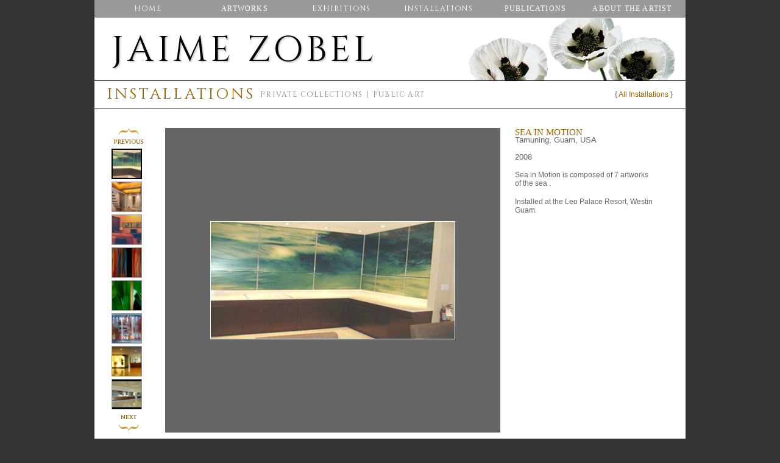

--- FILE ---
content_type: text/html; charset=utf-8
request_url: https://jaimezobel.com/installations/sea-in-motion
body_size: 20192
content:
<!DOCTYPE html>
<html>
  <head>
<script type="text/javascript">window.NREUM||(NREUM={});NREUM.info={"beacon":"bam.nr-data.net","errorBeacon":"bam.nr-data.net","licenseKey":"e4a665c539","applicationID":"75333488","transactionName":"cgtZRRBbWAhUFxZZD0IQVl0OVUANXgtKHxJZC0A=","queueTime":0,"applicationTime":214,"agent":""}</script>
<script type="text/javascript">(window.NREUM||(NREUM={})).init={ajax:{deny_list:["bam.nr-data.net"]},feature_flags:["soft_nav"]};(window.NREUM||(NREUM={})).loader_config={licenseKey:"e4a665c539",applicationID:"75333488",browserID:"75344861"};;/*! For license information please see nr-loader-rum-1.308.0.min.js.LICENSE.txt */
(()=>{var e,t,r={163:(e,t,r)=>{"use strict";r.d(t,{j:()=>E});var n=r(384),i=r(1741);var a=r(2555);r(860).K7.genericEvents;const s="experimental.resources",o="register",c=e=>{if(!e||"string"!=typeof e)return!1;try{document.createDocumentFragment().querySelector(e)}catch{return!1}return!0};var d=r(2614),u=r(944),l=r(8122);const f="[data-nr-mask]",g=e=>(0,l.a)(e,(()=>{const e={feature_flags:[],experimental:{allow_registered_children:!1,resources:!1},mask_selector:"*",block_selector:"[data-nr-block]",mask_input_options:{color:!1,date:!1,"datetime-local":!1,email:!1,month:!1,number:!1,range:!1,search:!1,tel:!1,text:!1,time:!1,url:!1,week:!1,textarea:!1,select:!1,password:!0}};return{ajax:{deny_list:void 0,block_internal:!0,enabled:!0,autoStart:!0},api:{get allow_registered_children(){return e.feature_flags.includes(o)||e.experimental.allow_registered_children},set allow_registered_children(t){e.experimental.allow_registered_children=t},duplicate_registered_data:!1},browser_consent_mode:{enabled:!1},distributed_tracing:{enabled:void 0,exclude_newrelic_header:void 0,cors_use_newrelic_header:void 0,cors_use_tracecontext_headers:void 0,allowed_origins:void 0},get feature_flags(){return e.feature_flags},set feature_flags(t){e.feature_flags=t},generic_events:{enabled:!0,autoStart:!0},harvest:{interval:30},jserrors:{enabled:!0,autoStart:!0},logging:{enabled:!0,autoStart:!0},metrics:{enabled:!0,autoStart:!0},obfuscate:void 0,page_action:{enabled:!0},page_view_event:{enabled:!0,autoStart:!0},page_view_timing:{enabled:!0,autoStart:!0},performance:{capture_marks:!1,capture_measures:!1,capture_detail:!0,resources:{get enabled(){return e.feature_flags.includes(s)||e.experimental.resources},set enabled(t){e.experimental.resources=t},asset_types:[],first_party_domains:[],ignore_newrelic:!0}},privacy:{cookies_enabled:!0},proxy:{assets:void 0,beacon:void 0},session:{expiresMs:d.wk,inactiveMs:d.BB},session_replay:{autoStart:!0,enabled:!1,preload:!1,sampling_rate:10,error_sampling_rate:100,collect_fonts:!1,inline_images:!1,fix_stylesheets:!0,mask_all_inputs:!0,get mask_text_selector(){return e.mask_selector},set mask_text_selector(t){c(t)?e.mask_selector="".concat(t,",").concat(f):""===t||null===t?e.mask_selector=f:(0,u.R)(5,t)},get block_class(){return"nr-block"},get ignore_class(){return"nr-ignore"},get mask_text_class(){return"nr-mask"},get block_selector(){return e.block_selector},set block_selector(t){c(t)?e.block_selector+=",".concat(t):""!==t&&(0,u.R)(6,t)},get mask_input_options(){return e.mask_input_options},set mask_input_options(t){t&&"object"==typeof t?e.mask_input_options={...t,password:!0}:(0,u.R)(7,t)}},session_trace:{enabled:!0,autoStart:!0},soft_navigations:{enabled:!0,autoStart:!0},spa:{enabled:!0,autoStart:!0},ssl:void 0,user_actions:{enabled:!0,elementAttributes:["id","className","tagName","type"]}}})());var p=r(6154),m=r(9324);let h=0;const v={buildEnv:m.F3,distMethod:m.Xs,version:m.xv,originTime:p.WN},b={consented:!1},y={appMetadata:{},get consented(){return this.session?.state?.consent||b.consented},set consented(e){b.consented=e},customTransaction:void 0,denyList:void 0,disabled:!1,harvester:void 0,isolatedBacklog:!1,isRecording:!1,loaderType:void 0,maxBytes:3e4,obfuscator:void 0,onerror:void 0,ptid:void 0,releaseIds:{},session:void 0,timeKeeper:void 0,registeredEntities:[],jsAttributesMetadata:{bytes:0},get harvestCount(){return++h}},_=e=>{const t=(0,l.a)(e,y),r=Object.keys(v).reduce((e,t)=>(e[t]={value:v[t],writable:!1,configurable:!0,enumerable:!0},e),{});return Object.defineProperties(t,r)};var w=r(5701);const x=e=>{const t=e.startsWith("http");e+="/",r.p=t?e:"https://"+e};var R=r(7836),k=r(3241);const A={accountID:void 0,trustKey:void 0,agentID:void 0,licenseKey:void 0,applicationID:void 0,xpid:void 0},S=e=>(0,l.a)(e,A),T=new Set;function E(e,t={},r,s){let{init:o,info:c,loader_config:d,runtime:u={},exposed:l=!0}=t;if(!c){const e=(0,n.pV)();o=e.init,c=e.info,d=e.loader_config}e.init=g(o||{}),e.loader_config=S(d||{}),c.jsAttributes??={},p.bv&&(c.jsAttributes.isWorker=!0),e.info=(0,a.D)(c);const f=e.init,m=[c.beacon,c.errorBeacon];T.has(e.agentIdentifier)||(f.proxy.assets&&(x(f.proxy.assets),m.push(f.proxy.assets)),f.proxy.beacon&&m.push(f.proxy.beacon),e.beacons=[...m],function(e){const t=(0,n.pV)();Object.getOwnPropertyNames(i.W.prototype).forEach(r=>{const n=i.W.prototype[r];if("function"!=typeof n||"constructor"===n)return;let a=t[r];e[r]&&!1!==e.exposed&&"micro-agent"!==e.runtime?.loaderType&&(t[r]=(...t)=>{const n=e[r](...t);return a?a(...t):n})})}(e),(0,n.US)("activatedFeatures",w.B)),u.denyList=[...f.ajax.deny_list||[],...f.ajax.block_internal?m:[]],u.ptid=e.agentIdentifier,u.loaderType=r,e.runtime=_(u),T.has(e.agentIdentifier)||(e.ee=R.ee.get(e.agentIdentifier),e.exposed=l,(0,k.W)({agentIdentifier:e.agentIdentifier,drained:!!w.B?.[e.agentIdentifier],type:"lifecycle",name:"initialize",feature:void 0,data:e.config})),T.add(e.agentIdentifier)}},384:(e,t,r)=>{"use strict";r.d(t,{NT:()=>s,US:()=>u,Zm:()=>o,bQ:()=>d,dV:()=>c,pV:()=>l});var n=r(6154),i=r(1863),a=r(1910);const s={beacon:"bam.nr-data.net",errorBeacon:"bam.nr-data.net"};function o(){return n.gm.NREUM||(n.gm.NREUM={}),void 0===n.gm.newrelic&&(n.gm.newrelic=n.gm.NREUM),n.gm.NREUM}function c(){let e=o();return e.o||(e.o={ST:n.gm.setTimeout,SI:n.gm.setImmediate||n.gm.setInterval,CT:n.gm.clearTimeout,XHR:n.gm.XMLHttpRequest,REQ:n.gm.Request,EV:n.gm.Event,PR:n.gm.Promise,MO:n.gm.MutationObserver,FETCH:n.gm.fetch,WS:n.gm.WebSocket},(0,a.i)(...Object.values(e.o))),e}function d(e,t){let r=o();r.initializedAgents??={},t.initializedAt={ms:(0,i.t)(),date:new Date},r.initializedAgents[e]=t}function u(e,t){o()[e]=t}function l(){return function(){let e=o();const t=e.info||{};e.info={beacon:s.beacon,errorBeacon:s.errorBeacon,...t}}(),function(){let e=o();const t=e.init||{};e.init={...t}}(),c(),function(){let e=o();const t=e.loader_config||{};e.loader_config={...t}}(),o()}},782:(e,t,r)=>{"use strict";r.d(t,{T:()=>n});const n=r(860).K7.pageViewTiming},860:(e,t,r)=>{"use strict";r.d(t,{$J:()=>u,K7:()=>c,P3:()=>d,XX:()=>i,Yy:()=>o,df:()=>a,qY:()=>n,v4:()=>s});const n="events",i="jserrors",a="browser/blobs",s="rum",o="browser/logs",c={ajax:"ajax",genericEvents:"generic_events",jserrors:i,logging:"logging",metrics:"metrics",pageAction:"page_action",pageViewEvent:"page_view_event",pageViewTiming:"page_view_timing",sessionReplay:"session_replay",sessionTrace:"session_trace",softNav:"soft_navigations",spa:"spa"},d={[c.pageViewEvent]:1,[c.pageViewTiming]:2,[c.metrics]:3,[c.jserrors]:4,[c.spa]:5,[c.ajax]:6,[c.sessionTrace]:7,[c.softNav]:8,[c.sessionReplay]:9,[c.logging]:10,[c.genericEvents]:11},u={[c.pageViewEvent]:s,[c.pageViewTiming]:n,[c.ajax]:n,[c.spa]:n,[c.softNav]:n,[c.metrics]:i,[c.jserrors]:i,[c.sessionTrace]:a,[c.sessionReplay]:a,[c.logging]:o,[c.genericEvents]:"ins"}},944:(e,t,r)=>{"use strict";r.d(t,{R:()=>i});var n=r(3241);function i(e,t){"function"==typeof console.debug&&(console.debug("New Relic Warning: https://github.com/newrelic/newrelic-browser-agent/blob/main/docs/warning-codes.md#".concat(e),t),(0,n.W)({agentIdentifier:null,drained:null,type:"data",name:"warn",feature:"warn",data:{code:e,secondary:t}}))}},1687:(e,t,r)=>{"use strict";r.d(t,{Ak:()=>d,Ze:()=>f,x3:()=>u});var n=r(3241),i=r(7836),a=r(3606),s=r(860),o=r(2646);const c={};function d(e,t){const r={staged:!1,priority:s.P3[t]||0};l(e),c[e].get(t)||c[e].set(t,r)}function u(e,t){e&&c[e]&&(c[e].get(t)&&c[e].delete(t),p(e,t,!1),c[e].size&&g(e))}function l(e){if(!e)throw new Error("agentIdentifier required");c[e]||(c[e]=new Map)}function f(e="",t="feature",r=!1){if(l(e),!e||!c[e].get(t)||r)return p(e,t);c[e].get(t).staged=!0,g(e)}function g(e){const t=Array.from(c[e]);t.every(([e,t])=>t.staged)&&(t.sort((e,t)=>e[1].priority-t[1].priority),t.forEach(([t])=>{c[e].delete(t),p(e,t)}))}function p(e,t,r=!0){const s=e?i.ee.get(e):i.ee,c=a.i.handlers;if(!s.aborted&&s.backlog&&c){if((0,n.W)({agentIdentifier:e,type:"lifecycle",name:"drain",feature:t}),r){const e=s.backlog[t],r=c[t];if(r){for(let t=0;e&&t<e.length;++t)m(e[t],r);Object.entries(r).forEach(([e,t])=>{Object.values(t||{}).forEach(t=>{t[0]?.on&&t[0]?.context()instanceof o.y&&t[0].on(e,t[1])})})}}s.isolatedBacklog||delete c[t],s.backlog[t]=null,s.emit("drain-"+t,[])}}function m(e,t){var r=e[1];Object.values(t[r]||{}).forEach(t=>{var r=e[0];if(t[0]===r){var n=t[1],i=e[3],a=e[2];n.apply(i,a)}})}},1738:(e,t,r)=>{"use strict";r.d(t,{U:()=>g,Y:()=>f});var n=r(3241),i=r(9908),a=r(1863),s=r(944),o=r(5701),c=r(3969),d=r(8362),u=r(860),l=r(4261);function f(e,t,r,a){const f=a||r;!f||f[e]&&f[e]!==d.d.prototype[e]||(f[e]=function(){(0,i.p)(c.xV,["API/"+e+"/called"],void 0,u.K7.metrics,r.ee),(0,n.W)({agentIdentifier:r.agentIdentifier,drained:!!o.B?.[r.agentIdentifier],type:"data",name:"api",feature:l.Pl+e,data:{}});try{return t.apply(this,arguments)}catch(e){(0,s.R)(23,e)}})}function g(e,t,r,n,s){const o=e.info;null===r?delete o.jsAttributes[t]:o.jsAttributes[t]=r,(s||null===r)&&(0,i.p)(l.Pl+n,[(0,a.t)(),t,r],void 0,"session",e.ee)}},1741:(e,t,r)=>{"use strict";r.d(t,{W:()=>a});var n=r(944),i=r(4261);class a{#e(e,...t){if(this[e]!==a.prototype[e])return this[e](...t);(0,n.R)(35,e)}addPageAction(e,t){return this.#e(i.hG,e,t)}register(e){return this.#e(i.eY,e)}recordCustomEvent(e,t){return this.#e(i.fF,e,t)}setPageViewName(e,t){return this.#e(i.Fw,e,t)}setCustomAttribute(e,t,r){return this.#e(i.cD,e,t,r)}noticeError(e,t){return this.#e(i.o5,e,t)}setUserId(e,t=!1){return this.#e(i.Dl,e,t)}setApplicationVersion(e){return this.#e(i.nb,e)}setErrorHandler(e){return this.#e(i.bt,e)}addRelease(e,t){return this.#e(i.k6,e,t)}log(e,t){return this.#e(i.$9,e,t)}start(){return this.#e(i.d3)}finished(e){return this.#e(i.BL,e)}recordReplay(){return this.#e(i.CH)}pauseReplay(){return this.#e(i.Tb)}addToTrace(e){return this.#e(i.U2,e)}setCurrentRouteName(e){return this.#e(i.PA,e)}interaction(e){return this.#e(i.dT,e)}wrapLogger(e,t,r){return this.#e(i.Wb,e,t,r)}measure(e,t){return this.#e(i.V1,e,t)}consent(e){return this.#e(i.Pv,e)}}},1863:(e,t,r)=>{"use strict";function n(){return Math.floor(performance.now())}r.d(t,{t:()=>n})},1910:(e,t,r)=>{"use strict";r.d(t,{i:()=>a});var n=r(944);const i=new Map;function a(...e){return e.every(e=>{if(i.has(e))return i.get(e);const t="function"==typeof e?e.toString():"",r=t.includes("[native code]"),a=t.includes("nrWrapper");return r||a||(0,n.R)(64,e?.name||t),i.set(e,r),r})}},2555:(e,t,r)=>{"use strict";r.d(t,{D:()=>o,f:()=>s});var n=r(384),i=r(8122);const a={beacon:n.NT.beacon,errorBeacon:n.NT.errorBeacon,licenseKey:void 0,applicationID:void 0,sa:void 0,queueTime:void 0,applicationTime:void 0,ttGuid:void 0,user:void 0,account:void 0,product:void 0,extra:void 0,jsAttributes:{},userAttributes:void 0,atts:void 0,transactionName:void 0,tNamePlain:void 0};function s(e){try{return!!e.licenseKey&&!!e.errorBeacon&&!!e.applicationID}catch(e){return!1}}const o=e=>(0,i.a)(e,a)},2614:(e,t,r)=>{"use strict";r.d(t,{BB:()=>s,H3:()=>n,g:()=>d,iL:()=>c,tS:()=>o,uh:()=>i,wk:()=>a});const n="NRBA",i="SESSION",a=144e5,s=18e5,o={STARTED:"session-started",PAUSE:"session-pause",RESET:"session-reset",RESUME:"session-resume",UPDATE:"session-update"},c={SAME_TAB:"same-tab",CROSS_TAB:"cross-tab"},d={OFF:0,FULL:1,ERROR:2}},2646:(e,t,r)=>{"use strict";r.d(t,{y:()=>n});class n{constructor(e){this.contextId=e}}},2843:(e,t,r)=>{"use strict";r.d(t,{G:()=>a,u:()=>i});var n=r(3878);function i(e,t=!1,r,i){(0,n.DD)("visibilitychange",function(){if(t)return void("hidden"===document.visibilityState&&e());e(document.visibilityState)},r,i)}function a(e,t,r){(0,n.sp)("pagehide",e,t,r)}},3241:(e,t,r)=>{"use strict";r.d(t,{W:()=>a});var n=r(6154);const i="newrelic";function a(e={}){try{n.gm.dispatchEvent(new CustomEvent(i,{detail:e}))}catch(e){}}},3606:(e,t,r)=>{"use strict";r.d(t,{i:()=>a});var n=r(9908);a.on=s;var i=a.handlers={};function a(e,t,r,a){s(a||n.d,i,e,t,r)}function s(e,t,r,i,a){a||(a="feature"),e||(e=n.d);var s=t[a]=t[a]||{};(s[r]=s[r]||[]).push([e,i])}},3878:(e,t,r)=>{"use strict";function n(e,t){return{capture:e,passive:!1,signal:t}}function i(e,t,r=!1,i){window.addEventListener(e,t,n(r,i))}function a(e,t,r=!1,i){document.addEventListener(e,t,n(r,i))}r.d(t,{DD:()=>a,jT:()=>n,sp:()=>i})},3969:(e,t,r)=>{"use strict";r.d(t,{TZ:()=>n,XG:()=>o,rs:()=>i,xV:()=>s,z_:()=>a});const n=r(860).K7.metrics,i="sm",a="cm",s="storeSupportabilityMetrics",o="storeEventMetrics"},4234:(e,t,r)=>{"use strict";r.d(t,{W:()=>a});var n=r(7836),i=r(1687);class a{constructor(e,t){this.agentIdentifier=e,this.ee=n.ee.get(e),this.featureName=t,this.blocked=!1}deregisterDrain(){(0,i.x3)(this.agentIdentifier,this.featureName)}}},4261:(e,t,r)=>{"use strict";r.d(t,{$9:()=>d,BL:()=>o,CH:()=>g,Dl:()=>_,Fw:()=>y,PA:()=>h,Pl:()=>n,Pv:()=>k,Tb:()=>l,U2:()=>a,V1:()=>R,Wb:()=>x,bt:()=>b,cD:()=>v,d3:()=>w,dT:()=>c,eY:()=>p,fF:()=>f,hG:()=>i,k6:()=>s,nb:()=>m,o5:()=>u});const n="api-",i="addPageAction",a="addToTrace",s="addRelease",o="finished",c="interaction",d="log",u="noticeError",l="pauseReplay",f="recordCustomEvent",g="recordReplay",p="register",m="setApplicationVersion",h="setCurrentRouteName",v="setCustomAttribute",b="setErrorHandler",y="setPageViewName",_="setUserId",w="start",x="wrapLogger",R="measure",k="consent"},5289:(e,t,r)=>{"use strict";r.d(t,{GG:()=>s,Qr:()=>c,sB:()=>o});var n=r(3878),i=r(6389);function a(){return"undefined"==typeof document||"complete"===document.readyState}function s(e,t){if(a())return e();const r=(0,i.J)(e),s=setInterval(()=>{a()&&(clearInterval(s),r())},500);(0,n.sp)("load",r,t)}function o(e){if(a())return e();(0,n.DD)("DOMContentLoaded",e)}function c(e){if(a())return e();(0,n.sp)("popstate",e)}},5607:(e,t,r)=>{"use strict";r.d(t,{W:()=>n});const n=(0,r(9566).bz)()},5701:(e,t,r)=>{"use strict";r.d(t,{B:()=>a,t:()=>s});var n=r(3241);const i=new Set,a={};function s(e,t){const r=t.agentIdentifier;a[r]??={},e&&"object"==typeof e&&(i.has(r)||(t.ee.emit("rumresp",[e]),a[r]=e,i.add(r),(0,n.W)({agentIdentifier:r,loaded:!0,drained:!0,type:"lifecycle",name:"load",feature:void 0,data:e})))}},6154:(e,t,r)=>{"use strict";r.d(t,{OF:()=>c,RI:()=>i,WN:()=>u,bv:()=>a,eN:()=>l,gm:()=>s,mw:()=>o,sb:()=>d});var n=r(1863);const i="undefined"!=typeof window&&!!window.document,a="undefined"!=typeof WorkerGlobalScope&&("undefined"!=typeof self&&self instanceof WorkerGlobalScope&&self.navigator instanceof WorkerNavigator||"undefined"!=typeof globalThis&&globalThis instanceof WorkerGlobalScope&&globalThis.navigator instanceof WorkerNavigator),s=i?window:"undefined"!=typeof WorkerGlobalScope&&("undefined"!=typeof self&&self instanceof WorkerGlobalScope&&self||"undefined"!=typeof globalThis&&globalThis instanceof WorkerGlobalScope&&globalThis),o=Boolean("hidden"===s?.document?.visibilityState),c=/iPad|iPhone|iPod/.test(s.navigator?.userAgent),d=c&&"undefined"==typeof SharedWorker,u=((()=>{const e=s.navigator?.userAgent?.match(/Firefox[/\s](\d+\.\d+)/);Array.isArray(e)&&e.length>=2&&e[1]})(),Date.now()-(0,n.t)()),l=()=>"undefined"!=typeof PerformanceNavigationTiming&&s?.performance?.getEntriesByType("navigation")?.[0]?.responseStart},6389:(e,t,r)=>{"use strict";function n(e,t=500,r={}){const n=r?.leading||!1;let i;return(...r)=>{n&&void 0===i&&(e.apply(this,r),i=setTimeout(()=>{i=clearTimeout(i)},t)),n||(clearTimeout(i),i=setTimeout(()=>{e.apply(this,r)},t))}}function i(e){let t=!1;return(...r)=>{t||(t=!0,e.apply(this,r))}}r.d(t,{J:()=>i,s:()=>n})},6630:(e,t,r)=>{"use strict";r.d(t,{T:()=>n});const n=r(860).K7.pageViewEvent},7699:(e,t,r)=>{"use strict";r.d(t,{It:()=>a,KC:()=>o,No:()=>i,qh:()=>s});var n=r(860);const i=16e3,a=1e6,s="SESSION_ERROR",o={[n.K7.logging]:!0,[n.K7.genericEvents]:!1,[n.K7.jserrors]:!1,[n.K7.ajax]:!1}},7836:(e,t,r)=>{"use strict";r.d(t,{P:()=>o,ee:()=>c});var n=r(384),i=r(8990),a=r(2646),s=r(5607);const o="nr@context:".concat(s.W),c=function e(t,r){var n={},s={},u={},l=!1;try{l=16===r.length&&d.initializedAgents?.[r]?.runtime.isolatedBacklog}catch(e){}var f={on:p,addEventListener:p,removeEventListener:function(e,t){var r=n[e];if(!r)return;for(var i=0;i<r.length;i++)r[i]===t&&r.splice(i,1)},emit:function(e,r,n,i,a){!1!==a&&(a=!0);if(c.aborted&&!i)return;t&&a&&t.emit(e,r,n);var o=g(n);m(e).forEach(e=>{e.apply(o,r)});var d=v()[s[e]];d&&d.push([f,e,r,o]);return o},get:h,listeners:m,context:g,buffer:function(e,t){const r=v();if(t=t||"feature",f.aborted)return;Object.entries(e||{}).forEach(([e,n])=>{s[n]=t,t in r||(r[t]=[])})},abort:function(){f._aborted=!0,Object.keys(f.backlog).forEach(e=>{delete f.backlog[e]})},isBuffering:function(e){return!!v()[s[e]]},debugId:r,backlog:l?{}:t&&"object"==typeof t.backlog?t.backlog:{},isolatedBacklog:l};return Object.defineProperty(f,"aborted",{get:()=>{let e=f._aborted||!1;return e||(t&&(e=t.aborted),e)}}),f;function g(e){return e&&e instanceof a.y?e:e?(0,i.I)(e,o,()=>new a.y(o)):new a.y(o)}function p(e,t){n[e]=m(e).concat(t)}function m(e){return n[e]||[]}function h(t){return u[t]=u[t]||e(f,t)}function v(){return f.backlog}}(void 0,"globalEE"),d=(0,n.Zm)();d.ee||(d.ee=c)},8122:(e,t,r)=>{"use strict";r.d(t,{a:()=>i});var n=r(944);function i(e,t){try{if(!e||"object"!=typeof e)return(0,n.R)(3);if(!t||"object"!=typeof t)return(0,n.R)(4);const r=Object.create(Object.getPrototypeOf(t),Object.getOwnPropertyDescriptors(t)),a=0===Object.keys(r).length?e:r;for(let s in a)if(void 0!==e[s])try{if(null===e[s]){r[s]=null;continue}Array.isArray(e[s])&&Array.isArray(t[s])?r[s]=Array.from(new Set([...e[s],...t[s]])):"object"==typeof e[s]&&"object"==typeof t[s]?r[s]=i(e[s],t[s]):r[s]=e[s]}catch(e){r[s]||(0,n.R)(1,e)}return r}catch(e){(0,n.R)(2,e)}}},8362:(e,t,r)=>{"use strict";r.d(t,{d:()=>a});var n=r(9566),i=r(1741);class a extends i.W{agentIdentifier=(0,n.LA)(16)}},8374:(e,t,r)=>{r.nc=(()=>{try{return document?.currentScript?.nonce}catch(e){}return""})()},8990:(e,t,r)=>{"use strict";r.d(t,{I:()=>i});var n=Object.prototype.hasOwnProperty;function i(e,t,r){if(n.call(e,t))return e[t];var i=r();if(Object.defineProperty&&Object.keys)try{return Object.defineProperty(e,t,{value:i,writable:!0,enumerable:!1}),i}catch(e){}return e[t]=i,i}},9324:(e,t,r)=>{"use strict";r.d(t,{F3:()=>i,Xs:()=>a,xv:()=>n});const n="1.308.0",i="PROD",a="CDN"},9566:(e,t,r)=>{"use strict";r.d(t,{LA:()=>o,bz:()=>s});var n=r(6154);const i="xxxxxxxx-xxxx-4xxx-yxxx-xxxxxxxxxxxx";function a(e,t){return e?15&e[t]:16*Math.random()|0}function s(){const e=n.gm?.crypto||n.gm?.msCrypto;let t,r=0;return e&&e.getRandomValues&&(t=e.getRandomValues(new Uint8Array(30))),i.split("").map(e=>"x"===e?a(t,r++).toString(16):"y"===e?(3&a()|8).toString(16):e).join("")}function o(e){const t=n.gm?.crypto||n.gm?.msCrypto;let r,i=0;t&&t.getRandomValues&&(r=t.getRandomValues(new Uint8Array(e)));const s=[];for(var o=0;o<e;o++)s.push(a(r,i++).toString(16));return s.join("")}},9908:(e,t,r)=>{"use strict";r.d(t,{d:()=>n,p:()=>i});var n=r(7836).ee.get("handle");function i(e,t,r,i,a){a?(a.buffer([e],i),a.emit(e,t,r)):(n.buffer([e],i),n.emit(e,t,r))}}},n={};function i(e){var t=n[e];if(void 0!==t)return t.exports;var a=n[e]={exports:{}};return r[e](a,a.exports,i),a.exports}i.m=r,i.d=(e,t)=>{for(var r in t)i.o(t,r)&&!i.o(e,r)&&Object.defineProperty(e,r,{enumerable:!0,get:t[r]})},i.f={},i.e=e=>Promise.all(Object.keys(i.f).reduce((t,r)=>(i.f[r](e,t),t),[])),i.u=e=>"nr-rum-1.308.0.min.js",i.o=(e,t)=>Object.prototype.hasOwnProperty.call(e,t),e={},t="NRBA-1.308.0.PROD:",i.l=(r,n,a,s)=>{if(e[r])e[r].push(n);else{var o,c;if(void 0!==a)for(var d=document.getElementsByTagName("script"),u=0;u<d.length;u++){var l=d[u];if(l.getAttribute("src")==r||l.getAttribute("data-webpack")==t+a){o=l;break}}if(!o){c=!0;var f={296:"sha512-+MIMDsOcckGXa1EdWHqFNv7P+JUkd5kQwCBr3KE6uCvnsBNUrdSt4a/3/L4j4TxtnaMNjHpza2/erNQbpacJQA=="};(o=document.createElement("script")).charset="utf-8",i.nc&&o.setAttribute("nonce",i.nc),o.setAttribute("data-webpack",t+a),o.src=r,0!==o.src.indexOf(window.location.origin+"/")&&(o.crossOrigin="anonymous"),f[s]&&(o.integrity=f[s])}e[r]=[n];var g=(t,n)=>{o.onerror=o.onload=null,clearTimeout(p);var i=e[r];if(delete e[r],o.parentNode&&o.parentNode.removeChild(o),i&&i.forEach(e=>e(n)),t)return t(n)},p=setTimeout(g.bind(null,void 0,{type:"timeout",target:o}),12e4);o.onerror=g.bind(null,o.onerror),o.onload=g.bind(null,o.onload),c&&document.head.appendChild(o)}},i.r=e=>{"undefined"!=typeof Symbol&&Symbol.toStringTag&&Object.defineProperty(e,Symbol.toStringTag,{value:"Module"}),Object.defineProperty(e,"__esModule",{value:!0})},i.p="https://js-agent.newrelic.com/",(()=>{var e={374:0,840:0};i.f.j=(t,r)=>{var n=i.o(e,t)?e[t]:void 0;if(0!==n)if(n)r.push(n[2]);else{var a=new Promise((r,i)=>n=e[t]=[r,i]);r.push(n[2]=a);var s=i.p+i.u(t),o=new Error;i.l(s,r=>{if(i.o(e,t)&&(0!==(n=e[t])&&(e[t]=void 0),n)){var a=r&&("load"===r.type?"missing":r.type),s=r&&r.target&&r.target.src;o.message="Loading chunk "+t+" failed: ("+a+": "+s+")",o.name="ChunkLoadError",o.type=a,o.request=s,n[1](o)}},"chunk-"+t,t)}};var t=(t,r)=>{var n,a,[s,o,c]=r,d=0;if(s.some(t=>0!==e[t])){for(n in o)i.o(o,n)&&(i.m[n]=o[n]);if(c)c(i)}for(t&&t(r);d<s.length;d++)a=s[d],i.o(e,a)&&e[a]&&e[a][0](),e[a]=0},r=self["webpackChunk:NRBA-1.308.0.PROD"]=self["webpackChunk:NRBA-1.308.0.PROD"]||[];r.forEach(t.bind(null,0)),r.push=t.bind(null,r.push.bind(r))})(),(()=>{"use strict";i(8374);var e=i(8362),t=i(860);const r=Object.values(t.K7);var n=i(163);var a=i(9908),s=i(1863),o=i(4261),c=i(1738);var d=i(1687),u=i(4234),l=i(5289),f=i(6154),g=i(944),p=i(384);const m=e=>f.RI&&!0===e?.privacy.cookies_enabled;function h(e){return!!(0,p.dV)().o.MO&&m(e)&&!0===e?.session_trace.enabled}var v=i(6389),b=i(7699);class y extends u.W{constructor(e,t){super(e.agentIdentifier,t),this.agentRef=e,this.abortHandler=void 0,this.featAggregate=void 0,this.loadedSuccessfully=void 0,this.onAggregateImported=new Promise(e=>{this.loadedSuccessfully=e}),this.deferred=Promise.resolve(),!1===e.init[this.featureName].autoStart?this.deferred=new Promise((t,r)=>{this.ee.on("manual-start-all",(0,v.J)(()=>{(0,d.Ak)(e.agentIdentifier,this.featureName),t()}))}):(0,d.Ak)(e.agentIdentifier,t)}importAggregator(e,t,r={}){if(this.featAggregate)return;const n=async()=>{let n;await this.deferred;try{if(m(e.init)){const{setupAgentSession:t}=await i.e(296).then(i.bind(i,3305));n=t(e)}}catch(e){(0,g.R)(20,e),this.ee.emit("internal-error",[e]),(0,a.p)(b.qh,[e],void 0,this.featureName,this.ee)}try{if(!this.#t(this.featureName,n,e.init))return(0,d.Ze)(this.agentIdentifier,this.featureName),void this.loadedSuccessfully(!1);const{Aggregate:i}=await t();this.featAggregate=new i(e,r),e.runtime.harvester.initializedAggregates.push(this.featAggregate),this.loadedSuccessfully(!0)}catch(e){(0,g.R)(34,e),this.abortHandler?.(),(0,d.Ze)(this.agentIdentifier,this.featureName,!0),this.loadedSuccessfully(!1),this.ee&&this.ee.abort()}};f.RI?(0,l.GG)(()=>n(),!0):n()}#t(e,r,n){if(this.blocked)return!1;switch(e){case t.K7.sessionReplay:return h(n)&&!!r;case t.K7.sessionTrace:return!!r;default:return!0}}}var _=i(6630),w=i(2614),x=i(3241);class R extends y{static featureName=_.T;constructor(e){var t;super(e,_.T),this.setupInspectionEvents(e.agentIdentifier),t=e,(0,c.Y)(o.Fw,function(e,r){"string"==typeof e&&("/"!==e.charAt(0)&&(e="/"+e),t.runtime.customTransaction=(r||"http://custom.transaction")+e,(0,a.p)(o.Pl+o.Fw,[(0,s.t)()],void 0,void 0,t.ee))},t),this.importAggregator(e,()=>i.e(296).then(i.bind(i,3943)))}setupInspectionEvents(e){const t=(t,r)=>{t&&(0,x.W)({agentIdentifier:e,timeStamp:t.timeStamp,loaded:"complete"===t.target.readyState,type:"window",name:r,data:t.target.location+""})};(0,l.sB)(e=>{t(e,"DOMContentLoaded")}),(0,l.GG)(e=>{t(e,"load")}),(0,l.Qr)(e=>{t(e,"navigate")}),this.ee.on(w.tS.UPDATE,(t,r)=>{(0,x.W)({agentIdentifier:e,type:"lifecycle",name:"session",data:r})})}}class k extends e.d{constructor(e){var t;(super(),f.gm)?(this.features={},(0,p.bQ)(this.agentIdentifier,this),this.desiredFeatures=new Set(e.features||[]),this.desiredFeatures.add(R),(0,n.j)(this,e,e.loaderType||"agent"),t=this,(0,c.Y)(o.cD,function(e,r,n=!1){if("string"==typeof e){if(["string","number","boolean"].includes(typeof r)||null===r)return(0,c.U)(t,e,r,o.cD,n);(0,g.R)(40,typeof r)}else(0,g.R)(39,typeof e)},t),function(e){(0,c.Y)(o.Dl,function(t,r=!1){if("string"!=typeof t&&null!==t)return void(0,g.R)(41,typeof t);const n=e.info.jsAttributes["enduser.id"];r&&null!=n&&n!==t?(0,a.p)(o.Pl+"setUserIdAndResetSession",[t],void 0,"session",e.ee):(0,c.U)(e,"enduser.id",t,o.Dl,!0)},e)}(this),function(e){(0,c.Y)(o.nb,function(t){if("string"==typeof t||null===t)return(0,c.U)(e,"application.version",t,o.nb,!1);(0,g.R)(42,typeof t)},e)}(this),function(e){(0,c.Y)(o.d3,function(){e.ee.emit("manual-start-all")},e)}(this),function(e){(0,c.Y)(o.Pv,function(t=!0){if("boolean"==typeof t){if((0,a.p)(o.Pl+o.Pv,[t],void 0,"session",e.ee),e.runtime.consented=t,t){const t=e.features.page_view_event;t.onAggregateImported.then(e=>{const r=t.featAggregate;e&&!r.sentRum&&r.sendRum()})}}else(0,g.R)(65,typeof t)},e)}(this),this.run()):(0,g.R)(21)}get config(){return{info:this.info,init:this.init,loader_config:this.loader_config,runtime:this.runtime}}get api(){return this}run(){try{const e=function(e){const t={};return r.forEach(r=>{t[r]=!!e[r]?.enabled}),t}(this.init),n=[...this.desiredFeatures];n.sort((e,r)=>t.P3[e.featureName]-t.P3[r.featureName]),n.forEach(r=>{if(!e[r.featureName]&&r.featureName!==t.K7.pageViewEvent)return;if(r.featureName===t.K7.spa)return void(0,g.R)(67);const n=function(e){switch(e){case t.K7.ajax:return[t.K7.jserrors];case t.K7.sessionTrace:return[t.K7.ajax,t.K7.pageViewEvent];case t.K7.sessionReplay:return[t.K7.sessionTrace];case t.K7.pageViewTiming:return[t.K7.pageViewEvent];default:return[]}}(r.featureName).filter(e=>!(e in this.features));n.length>0&&(0,g.R)(36,{targetFeature:r.featureName,missingDependencies:n}),this.features[r.featureName]=new r(this)})}catch(e){(0,g.R)(22,e);for(const e in this.features)this.features[e].abortHandler?.();const t=(0,p.Zm)();delete t.initializedAgents[this.agentIdentifier]?.features,delete this.sharedAggregator;return t.ee.get(this.agentIdentifier).abort(),!1}}}var A=i(2843),S=i(782);class T extends y{static featureName=S.T;constructor(e){super(e,S.T),f.RI&&((0,A.u)(()=>(0,a.p)("docHidden",[(0,s.t)()],void 0,S.T,this.ee),!0),(0,A.G)(()=>(0,a.p)("winPagehide",[(0,s.t)()],void 0,S.T,this.ee)),this.importAggregator(e,()=>i.e(296).then(i.bind(i,2117))))}}var E=i(3969);class I extends y{static featureName=E.TZ;constructor(e){super(e,E.TZ),f.RI&&document.addEventListener("securitypolicyviolation",e=>{(0,a.p)(E.xV,["Generic/CSPViolation/Detected"],void 0,this.featureName,this.ee)}),this.importAggregator(e,()=>i.e(296).then(i.bind(i,9623)))}}new k({features:[R,T,I],loaderType:"lite"})})()})();</script>
      <title>JAIME ZOBEL</title>
    <meta name="csrf-param" content="authenticity_token" />
<meta name="csrf-token" content="6e74mxEjLzPtJlLZhejBz+UiQ0bKAA3WYYMB81IdIYyJIiCTD5Me1wbL9oFWt4JY+hbuXmddvIgIUKEF0+PYqA==" />
    <meta name="viewport" content="width=device-width, initial-scale=1">

    <!-- Google Analytics -->
    <script>
      window.ga=window.ga||function(){(ga.q=ga.q||[]).push(arguments)};ga.l=+new Date;
      ga('create', 'UA-588882-8', 'auto');
      ga('send', 'pageview');
    </script>
    <script async src='https://www.google-analytics.com/analytics.js'></script>
    <!-- End Google Analytics -->

    <link async href="//fonts.googleapis.com/css?family=Cinzel" rel="stylesheet">
    <link rel="stylesheet" media="all" href="/assets/application-552000c30d2c44b47dbe767f7c3f6a002518e8e5ed7b5d4182022fd01cc55098.css" data-turbolinks-track="reload" />
  </head>

  <body>
    <div class="container">
      <button class="mobile-button js-mobile-button">Menu</button>
<nav class="main-navigation js-main-nav">
        <a class="home main-navigation__link" href="/">home</a>

    <div class="main-navigation__link is-dropdown">
        <button class="dropdown-toggle js-dropdown-toggle" type="button" id="artworks-dropdown" data-toggle="dropdown" aria-haspopup="true" aria-expanded="true">
        Artworks
        </button>
        <a class="dropdown-toggle" href="/artworks">Artworks</a>
        <ul class="dropdown-menu" aria-labelledby="artworks-dropdown">
            <li><a href="/artworks">all artworks</a></li>
            <li><a href="/genres">by genre</a></li>
            <li><a href="/materials">by material</a></li>
                <li class="nav-separator"></li>
                <li><a href="/search">search</a></li>
            <li></li>
        </ul>
    </div>

        <a class="main-navigation__link" href="/exhibits">exhibitions</a>
        <a class="main-navigation__link" href="/installations">installations</a>

    <div class="main-navigation__link is-dropdown">
        <button class="dropdown-toggle js-dropdown-toggle" type="button" id="publications-dropdown" data-toggle="dropdown" aria-haspopup="true" aria-expanded="true">
        Publications
        </button>
        <a class="dropdown-toggle" href="/books">Publications</a>
        <ul class="dropdown-menu" aria-labelledby="publications-dropdown">
            <li><a class="" href="/books">books</a></li>
            <li><a class="" href="/publications?type=calendars">calendars</a></li>
            <li><a class="" href="/publications?type=others">others</a></li>
        </ul>
    </div>

    <div class="main-navigation__link is-dropdown">
        <button class="dropdown-toggle js-dropdown-toggle" type="button" id="about-dropdown" data-toggle="dropdown" aria-haspopup="true" aria-expanded="true">
        About the Artist
        </button>
        <a class="dropdown-toggle" href="/profile">About the Artist</a>
        <ul class="dropdown-menu" aria-labelledby="about-dropdown">
            <li><a class="" href="/profile">profile</a></li>
            <li><a class="" href="/writings?type=1">writings</a></li>
            <li><a class="" href="/writings?type=2">features</a></li>
            <li><a class="" href="/contact">contact</a></li>
        </ul>
    </div>
</nav>
      <header class="main-header has-background">
    <a href="/" class="logo">Jaime Zobel</a>
</header>




    <div class="sub-header">
        <div class="sub-header__first-half">
            <h2 class="sub-header__title">Installations</h2>
                <ul class="sub-header__links">
                        <li class="sub-header__link"><a href="/installations?filter=private">Private Collections</a></li>
                        <li class="sub-header__link"><a href="/installations?filter=public">Public Art</a></li>
                </ul>

        </div>

            <div class="more-search">
        {   <a class="more-search-options" href="/installations">All Installations</a> }
    </div>

    </div>

      <main class="content">
        
<div class="artwork-show__container">
    <div class="artwork-show__scroller js-vertical-scroller" id="vscroller">
    <button class="artwork-show__scroller--prev previous_button"></button>
    <div class="artwork-show__scroller-items--container container">
        <ul class="artwork-show__scroller-items">
                <li
                    data-id="114"
                    class="js-vscroll-item">
                    <a href="/installations/visions"><img class="artwork-show__img" src="//s3-ap-southeast-1.amazonaws.com/jza-production/assets/photos/2193/small/vision_at_the_circuit.jpg" alt="Vision at the circuit" /></a>
                </li>
                <li
                    data-id="101"
                    class="js-vscroll-item">
                    <a href="/installations/untitled-nat00138"><img class="artwork-show__img" src="//s3-ap-southeast-1.amazonaws.com/jza-production/assets/photos/2187/small/SEDA_BGC_expansion__2___2019.jpg" alt="Seda bgc expansion  2   2019" /></a>
                </li>
                <li
                    data-id="102"
                    class="js-vscroll-item">
                    <a href="/installations/nat00138"><img class="artwork-show__img" src="//s3-ap-southeast-1.amazonaws.com/jza-production/assets/photos/2181/small/SEDA_BGC_expansion__1___2019.jpg" alt="Seda bgc expansion  1   2019" /></a>
                </li>
                <li
                    data-id="103"
                    class="js-vscroll-item">
                    <a href="/installations/nautilus"><img class="artwork-show__img" src="//s3-ap-southeast-1.amazonaws.com/jza-production/assets/photos/2168/small/photo1.jpg" alt="Photo1" /></a>
                </li>
                <li
                    data-id="105"
                    class="js-vscroll-item">
                    <a href="/installations/abs00221"><img class="artwork-show__img" src="//s3-ap-southeast-1.amazonaws.com/jza-production/assets/photos/2171/small/seda_citygate_2019.jpg" alt="Seda citygate 2019" /></a>
                </li>
                <li
                    data-id="107"
                    class="js-vscroll-item">
                    <a href="/installations/alviera-porac"><img class="artwork-show__img" src="//s3-ap-southeast-1.amazonaws.com/jza-production/assets/photos/2174/small/Alviera_Porac_lobby.JPG" alt="Alviera porac lobby" /></a>
                </li>
                <li
                    data-id="108"
                    class="js-vscroll-item">
                    <a href="/installations/alviera-porac-9ce784e3-41de-427a-9221-65ca36cfcd21"><img class="artwork-show__img" src="//s3-ap-southeast-1.amazonaws.com/jza-production/assets/photos/2176/small/Alviera_porac_seating_area_2.JPG" alt="Alviera porac seating area 2" /></a>
                </li>
                <li
                    data-id="110"
                    class="js-vscroll-item">
                    <a href="/installations/garden-towers-ii"><img class="artwork-show__img" src="//s3-ap-southeast-1.amazonaws.com/jza-production/assets/photos/2179/small/Garden_Towers_2019.jpg" alt="Garden towers 2019" /></a>
                </li>
                <li
                    data-id="111"
                    class="js-vscroll-item">
                    <a href="/installations/two-roxas-main-lobby-1"><img class="artwork-show__img" src="//s3-ap-southeast-1.amazonaws.com/jza-production/assets/photos/2183/small/Two_ROxas_main_lobby_2019.jpg" alt="Two roxas main lobby 2019" /></a>
                </li>
                <li
                    data-id="112"
                    class="js-vscroll-item">
                    <a href="/installations/two-roxas-concierge-area"><img class="artwork-show__img" src="//s3-ap-southeast-1.amazonaws.com/jza-production/assets/photos/2185/small/two_roxas_concierge_area.JPG" alt="Two roxas concierge area" /></a>
                </li>
                <li
                    data-id="113"
                    class="js-vscroll-item">
                    <a href="/installations/two-roxas-gallery-hall"><img class="artwork-show__img" src="//s3-ap-southeast-1.amazonaws.com/jza-production/assets/photos/2186/small/Two_Roxas_Gallery_Hall_1.JPG" alt="Two roxas gallery hall 1" /></a>
                </li>
                <li
                    data-id="109"
                    class="js-vscroll-item">
                    <a href="/installations/tribute-to-torner"><img class="artwork-show__img" src="//s3-ap-southeast-1.amazonaws.com/jza-production/assets/photos/2178/small/eata_gallery_2018.jpg" alt="Eata gallery 2018" /></a>
                </li>
                <li
                    data-id="106"
                    class="js-vscroll-item">
                    <a href="/installations/abs00343"><img class="artwork-show__img" src="//s3-ap-southeast-1.amazonaws.com/jza-production/assets/photos/2172/small/seda_davao_2015.jpg" alt="Seda davao 2015" /></a>
                </li>
                <li
                    data-id="90"
                    class="js-vscroll-item">
                    <a href="/installations/seda-hotel-nuvali"><img class="artwork-show__img" src="//s3-ap-southeast-1.amazonaws.com/jza-production/assets/photos/2079/small/LOBBY_WITH_ACTUAL_INSTALLATION.jpg" alt="Lobby with actual installation" /></a>
                </li>
                <li
                    data-id="96"
                    class="js-vscroll-item">
                    <a href="/installations/waves"><img class="artwork-show__img" src="//s3-ap-southeast-1.amazonaws.com/jza-production/assets/photos/2086/small/FInal_WAVES_installation.jpg" alt="Final waves installation" /></a>
                </li>
                <li
                    data-id="97"
                    class="js-vscroll-item">
                    <a href="/installations/stones"><img class="artwork-show__img" src="//s3-ap-southeast-1.amazonaws.com/jza-production/assets/photos/2087/small/Final_STONES_installation_1.jpg" alt="Final stones installation 1" /></a>
                </li>
                <li
                    data-id="98"
                    class="js-vscroll-item">
                    <a href="/installations/vietnam-office"><img class="artwork-show__img" src="//s3-ap-southeast-1.amazonaws.com/jza-production/assets/photos/2088/small/for_reception_area.jpg" alt="For reception area" /></a>
                </li>
                <li
                    data-id="104"
                    class="js-vscroll-item">
                    <a href="/installations/for00171"><img class="artwork-show__img" src="//s3-ap-southeast-1.amazonaws.com/jza-production/assets/photos/2170/small/STEPS_2013_INSTALLATION.jpg" alt="Steps 2013 installation" /></a>
                </li>
                <li
                    data-id="74"
                    class="js-vscroll-item">
                    <a href="/installations/orange-canvas"><img class="artwork-show__img" src="//s3-ap-southeast-1.amazonaws.com/jza-production/assets/photos/2072/small/LOBBY_LOUNGE_with_artwork.jpg" alt="Lobby lounge with artwork" /></a>
                </li>
                <li
                    data-id="81"
                    class="js-vscroll-item">
                    <a href="/installations/abs00347"><img class="artwork-show__img" src="//s3-ap-southeast-1.amazonaws.com/jza-production/assets/photos/2073/small/Kukun_BGC_LOBBY.jpeg" alt="Kukun bgc lobby" /></a>
                </li>
                <li
                    data-id="83"
                    class="js-vscroll-item">
                    <a href="/installations/nat00237"><img class="artwork-show__img" src="/assets/no_img_small-19db724df715cb79894bbded52fdc512baa6eef5a3d1036897c85ccd07b7bd28.png" alt="No img small" /></a>
                </li>
                <li
                    data-id="92"
                    class="js-vscroll-item">
                    <a href="/installations/anvaya-spa-6f915187-a4bb-4d65-930f-ac95fab625f2"><img class="artwork-show__img" src="//s3-ap-southeast-1.amazonaws.com/jza-production/assets/photos/2081/small/Anvaya_spa_2.jpg" alt="Anvaya spa 2" /></a>
                </li>
                <li
                    data-id="93"
                    class="js-vscroll-item">
                    <a href="/installations/tianjin-hotel-china"><img class="artwork-show__img" src="//s3-ap-southeast-1.amazonaws.com/jza-production/assets/photos/2082/small/IMG_0776.jpg" alt="Img 0776" /></a>
                </li>
                <li
                    data-id="94"
                    class="js-vscroll-item">
                    <a href="/installations/trinoma-glass-garden"><img class="artwork-show__img" src="//s3-ap-southeast-1.amazonaws.com/jza-production/assets/photos/2085/small/Final_Trinoma_1.jpg" alt="Final trinoma 1" /></a>
                </li>
                <li
                    data-id="99"
                    class="js-vscroll-item">
                    <a href="/installations/anvaya-golf-club"><img class="artwork-show__img" src="//s3-ap-southeast-1.amazonaws.com/jza-production/assets/photos/2089/small/Anvaya_golf_club.jpg" alt="Anvaya golf club" /></a>
                </li>
                <li
                    data-id="75"
                    class="js-vscroll-item">
                    <a href="/installations/parcels"><img class="artwork-show__img" src="//s3-ap-southeast-1.amazonaws.com/jza-production/assets/photos/2061/small/P4262762.JPG" alt="P4262762" /></a>
                </li>
                <li
                    data-id="76"
                    class="js-vscroll-item">
                    <a href="/installations/grey-cube"><img class="artwork-show__img" src="//s3-ap-southeast-1.amazonaws.com/jza-production/assets/photos/2062/small/lobby.jpg" alt="Lobby" /></a>
                </li>
                <li
                    data-id="87"
                    class="js-vscroll-item">
                    <a href="/installations/shadows"><img class="artwork-show__img" src="//s3-ap-southeast-1.amazonaws.com/jza-production/assets/photos/2074/small/Kukun_ShadowsDavao.jpeg" alt="Kukun shadowsdavao" /></a>
                </li>
                <li
                    data-id="88"
                    class="js-vscroll-item">
                    <a href="/installations/orange-parcels"><img class="artwork-show__img" src="/assets/no_img_small-19db724df715cb79894bbded52fdc512baa6eef5a3d1036897c85ccd07b7bd28.png" alt="No img small" /></a>
                </li>
                <li
                    data-id="89"
                    class="js-vscroll-item">
                    <a href="/installations/orange-parcels-4d56e5a2-b591-4556-8c14-5bbae0e5b62d"><img class="artwork-show__img" src="//s3-ap-southeast-1.amazonaws.com/jza-production/assets/photos/2077/small/FINAL_ORANGE_CANVAS_INSTALLATION.jpg" alt="Final orange canvas installation" /></a>
                </li>
                <li
                    data-id="100"
                    class="js-vscroll-item">
                    <a href="/installations/quartz"><img class="artwork-show__img" src="/assets/no_img_small-19db724df715cb79894bbded52fdc512baa6eef5a3d1036897c85ccd07b7bd28.png" alt="No img small" /></a>
                </li>
                <li
                    data-id="77"
                    class="js-vscroll-item">
                    <a href="/installations/orange-parcel"><img class="artwork-show__img" src="/assets/no_img_small-19db724df715cb79894bbded52fdc512baa6eef5a3d1036897c85ccd07b7bd28.png" alt="No img small" /></a>
                </li>
                <li
                    data-id="78"
                    class="js-vscroll-item">
                    <a href="/installations/parcels-17"><img class="artwork-show__img" src="/assets/no_img_small-19db724df715cb79894bbded52fdc512baa6eef5a3d1036897c85ccd07b7bd28.png" alt="No img small" /></a>
                </li>
                <li
                    data-id="79"
                    class="js-vscroll-item">
                    <a href="/installations/parcels-20"><img class="artwork-show__img" src="/assets/no_img_small-19db724df715cb79894bbded52fdc512baa6eef5a3d1036897c85ccd07b7bd28.png" alt="No img small" /></a>
                </li>
                <li
                    data-id="80"
                    class="js-vscroll-item">
                    <a href="/installations/abs00341"><img class="artwork-show__img" src="/assets/no_img_small-19db724df715cb79894bbded52fdc512baa6eef5a3d1036897c85ccd07b7bd28.png" alt="No img small" /></a>
                </li>
                <li
                    data-id="47"
                    class="js-vscroll-item">
                    <a href="/installations/the-lotus-at-the-ayala-triangle-gardens"><img class="artwork-show__img" src="//s3-ap-southeast-1.amazonaws.com/jza-production/assets/photos/1453/small/Ayala_Triangle_Gardens_lotus_gardern_2.png" alt="Ayala triangle gardens lotus gardern 2" /></a>
                </li>
                <li
                    data-id="11"
                    class="js-vscroll-item">
                    <a href="/installations/serendra-ph2-lobby"><img class="artwork-show__img" src="//s3-ap-southeast-1.amazonaws.com/jza-production/assets/photos/346/small/Serendra-ph2-lobby.png" alt="Serendra ph2 lobby" /></a>
                </li>
                <li
                    data-id="18"
                    class="js-vscroll-item">
                    <a href="/installations/marriott-cebu-lobby"><img class="artwork-show__img" src="//s3-ap-southeast-1.amazonaws.com/jza-production/assets/photos/1440/small/instlallation_Marriott-Cebu-lobby.png" alt="Instlallation marriott cebu lobby" /></a>
                </li>
                <li
                    data-id="21"
                    class="js-vscroll-item">
                    <a href="/installations/red-moon"><img class="artwork-show__img" src="//s3-ap-southeast-1.amazonaws.com/jza-production/assets/photos/355/small/Red-Moon-at-Dela-Rosa-Tower.png" alt="Red moon at dela rosa tower" /></a>
                </li>
                <li
                    data-id="32"
                    class="js-vscroll-item">
                    <a href="/installations/roman-bath-series-3"><img class="artwork-show__img" src="//s3-ap-southeast-1.amazonaws.com/jza-production/assets/photos/1434/small/installation_Roman-bath-series-_-3.png" alt="Installation roman bath series   3" /></a>
                </li>
                <li
                    data-id="46"
                    class="js-vscroll-item">
                    <a href="/installations/cubes"><img class="artwork-show__img" src="//s3-ap-southeast-1.amazonaws.com/jza-production/assets/photos/1441/small/isntallation-_Cubes-at-UPNS_T.png" alt="Isntallation  cubes at upns t" /></a>
                </li>
                <li
                    data-id="55"
                    class="js-vscroll-item">
                    <a href="/installations/butterflies-at-greenbelt-3-tunnel"><img class="artwork-show__img" src="//s3-ap-southeast-1.amazonaws.com/jza-production/assets/photos/1439/small/installation-_Greenbelt_tunnel_2010.png" alt="Installation  greenbelt tunnel 2010" /></a>
                </li>
                <li
                    data-id="63"
                    class="js-vscroll-item">
                    <a href="/installations/glorietta-5"><img class="artwork-show__img" src="//s3-ap-southeast-1.amazonaws.com/jza-production/assets/photos/1438/small/installation-_GLorietta_5.png" alt="Installation  glorietta 5" /></a>
                </li>
                <li
                    data-id="10"
                    class="js-vscroll-item">
                    <a href="/installations/flowers-at-greenbelt-3-tunnel"><img class="artwork-show__img" src="//s3-ap-southeast-1.amazonaws.com/jza-production/assets/photos/345/small/Greenbelt-08-tunnel.png" alt="Greenbelt 08 tunnel" /></a>
                </li>
                <li
                    data-id="14"
                    class="js-vscroll-item">
                    <a href="/installations/the-lotus"><img class="artwork-show__img" src="//s3-ap-southeast-1.amazonaws.com/jza-production/assets/photos/1428/small/installation_Lotus-at-elevator-area-of-S.png" alt="Installation lotus at elevator area of s" /></a>
                </li>
                <li
                    data-id="15"
                    class="js-vscroll-item">
                    <a href="/installations/lotus-at-the-veranda-of-serendra"><img class="artwork-show__img" src="//s3-ap-southeast-1.amazonaws.com/jza-production/assets/photos/1429/small/installation_Lotus-at-the-veranda-of-Ser.png" alt="Installation lotus at the veranda of ser" /></a>
                </li>
                <li
                    data-id="19"
                    class="js-vscroll-item">
                    <a href="/installations/mortar-and-metal"><img class="artwork-show__img" src="//s3-ap-southeast-1.amazonaws.com/jza-production/assets/photos/353/small/Mortar-and-Metal-.png" alt="Mortar and metal " /></a>
                </li>
                <li
                    data-id="22"
                    class="is-current js-vscroll-item">
                    <a href="/installations/sea-in-motion"><img class="artwork-show__img" src="//s3-ap-southeast-1.amazonaws.com/jza-production/assets/photos/356/small/Sea-in-Motion.png" alt="Sea in motion" /></a>
                </li>
                <li
                    data-id="23"
                    class="js-vscroll-item">
                    <a href="/installations/seasons-of-the-mind"><img class="artwork-show__img" src="//s3-ap-southeast-1.amazonaws.com/jza-production/assets/photos/357/small/Seasons-of-the-Mind-glass.png" alt="Seasons of the mind glass" /></a>
                </li>
                <li
                    data-id="31"
                    class="js-vscroll-item">
                    <a href="/installations/black-and-white"><img class="artwork-show__img" src="//s3-ap-southeast-1.amazonaws.com/jza-production/assets/photos/1452/small/INS_-_Black_White_Cebu_Marriott_hotel_presidential_suite_1_.png" alt="Ins   black white cebu marriott hotel presidential suite 1 " /></a>
                </li>
                <li
                    data-id="39"
                    class="js-vscroll-item">
                    <a href="/installations/banners"><img class="artwork-show__img" src="//s3-ap-southeast-1.amazonaws.com/jza-production/assets/photos/1449/small/installation_-_parking_lot_GB_5_2.png" alt="Installation   parking lot gb 5 2" /></a>
                </li>
                <li
                    data-id="57"
                    class="js-vscroll-item">
                    <a href="/installations/anvaya-resort"><img class="artwork-show__img" src="//s3-ap-southeast-1.amazonaws.com/jza-production/assets/photos/1408/small/PUB_ART_Anvaya_Resort_1.png" alt="Pub art anvaya resort 1" /></a>
                </li>
                <li
                    data-id="73"
                    class="js-vscroll-item">
                    <a href="/installations/blue-cubes-2"><img class="artwork-show__img" src="//s3-ap-southeast-1.amazonaws.com/jza-production/assets/photos/1557/small/picture_of_installation_1.jpg" alt="Picture of installation 1" /></a>
                </li>
                <li
                    data-id="12"
                    class="js-vscroll-item">
                    <a href="/installations/yellow-flower"><img class="artwork-show__img" src="//s3-ap-southeast-1.amazonaws.com/jza-production/assets/photos/347/small/Yellow-flower-at-Serendra.png" alt="Yellow flower at serendra" /></a>
                </li>
                <li
                    data-id="8"
                    class="js-vscroll-item">
                    <a href="/installations/the-cranes"><img class="artwork-show__img" src="//s3-ap-southeast-1.amazonaws.com/jza-production/assets/photos/349/small/The-Cranes-at-the-lobby-of-.png" alt="The cranes at the lobby of " /></a>
                </li>
                <li
                    data-id="20"
                    class="js-vscroll-item">
                    <a href="/installations/raijuki"><img class="artwork-show__img" src="//s3-ap-southeast-1.amazonaws.com/jza-production/assets/photos/354/small/Rajuki-at-Lounge-Intercon.png" alt="Rajuki at lounge intercon" /></a>
                </li>
                <li
                    data-id="35"
                    class="js-vscroll-item">
                    <a href="/installations/the-sea"><img class="artwork-show__img" src="//s3-ap-southeast-1.amazonaws.com/jza-production/assets/photos/1435/small/INS_Anvaya_Sales_Pavillion_1.png" alt="Ins anvaya sales pavillion 1" /></a>
                </li>
                <li
                    data-id="38"
                    class="js-vscroll-item">
                    <a href="/installations/elephant-ears"><img class="artwork-show__img" src="//s3-ap-southeast-1.amazonaws.com/jza-production/assets/photos/1450/small/installation_-_Greenleaf_Elephant_ears_Greenfield_.png" alt="Installation   greenleaf elephant ears greenfield " /></a>
                </li>
                <li
                    data-id="54"
                    class="js-vscroll-item">
                    <a href="/installations/bamboo"><img class="artwork-show__img" src="//s3-ap-southeast-1.amazonaws.com/jza-production/assets/photos/1403/small/INS_Essensa_Tower.png" alt="Ins essensa tower" /></a>
                </li>
                <li
                    data-id="59"
                    class="js-vscroll-item">
                    <a href="/installations/water-series"><img class="artwork-show__img" src="//s3-ap-southeast-1.amazonaws.com/jza-production/assets/photos/1432/small/installation_Office-of-the-Chairman.png" alt="Installation office of the chairman" /></a>
                </li>
                <li
                    data-id="48"
                    class="js-vscroll-item">
                    <a href="/installations/water-series-2"><img class="artwork-show__img" src="//s3-ap-southeast-1.amazonaws.com/jza-production/assets/photos/1362/small/Ayala_Land_Chairman_s_Boardroom.png" alt="Ayala land chairman s boardroom" /></a>
                </li>
                <li
                    data-id="24"
                    class="js-vscroll-item">
                    <a href="/installations/chapel-at-tower-1"><img class="artwork-show__img" src="//s3-ap-southeast-1.amazonaws.com/jza-production/assets/photos/1436/small/installation_Tower_1_bldg..png" alt="Installation tower 1 bldg." /></a>
                </li>
                <li
                    data-id="9"
                    class="js-vscroll-item">
                    <a href="/installations/sand-series"><img class="artwork-show__img" src="//s3-ap-southeast-1.amazonaws.com/jza-production/assets/photos/348/small/Cebu-Sports-Complex.png" alt="Cebu sports complex" /></a>
                </li>
                <li
                    data-id="36"
                    class="js-vscroll-item">
                    <a href="/installations/black-and-white-mural"><img class="artwork-show__img" src="//s3-ap-southeast-1.amazonaws.com/jza-production/assets/photos/1445/small/INS_Balck_And_Wihite_Mural.png" alt="Ins balck and wihite mural" /></a>
                </li>
                <li
                    data-id="61"
                    class="js-vscroll-item">
                    <a href="/installations/nocturne-5"><img class="artwork-show__img" src="//s3-ap-southeast-1.amazonaws.com/jza-production/assets/photos/1437/small/installation-_Ayala-Museum.png" alt="Installation  ayala museum" /></a>
                </li>
                <li
                    data-id="52"
                    class="js-vscroll-item">
                    <a href="/installations/ascott-serviced-apartment"><img class="artwork-show__img" src="//s3-ap-southeast-1.amazonaws.com/jza-production/assets/photos/1399/small/INS_Ascott_Hotel_1.png" alt="Ins ascott hotel 1" /></a>
                </li>
                <li
                    data-id="3"
                    class="js-vscroll-item">
                    <a href="/installations/the-residences"><img class="artwork-show__img" src="//s3-ap-southeast-1.amazonaws.com/jza-production/assets/photos/1405/small/INS_Residences_1.png" alt="Ins residences 1" /></a>
                </li>
                <li
                    data-id="17"
                    class="js-vscroll-item">
                    <a href="/installations/m3"><img class="artwork-show__img" src="//s3-ap-southeast-1.amazonaws.com/jza-production/assets/photos/350/small/M3-intallation-at-Hotel-Int.png" alt="M3 intallation at hotel int" /></a>
                </li>
                <li
                    data-id="25"
                    class="js-vscroll-item">
                    <a href="/installations/talahib-series"><img class="artwork-show__img" src="//s3-ap-southeast-1.amazonaws.com/jza-production/assets/photos/361/small/Employees_-Lounge.png" alt="Employees  lounge" /></a>
                </li>
                <li
                    data-id="40"
                    class="js-vscroll-item">
                    <a href="/installations/the-rocks"><img class="artwork-show__img" src="//s3-ap-southeast-1.amazonaws.com/jza-production/assets/photos/1451/small/installation_Westin_Guam_Rocks-and-gold-and-rust-ins_.png" alt="Installation westin guam rocks and gold and rust ins " /></a>
                </li>
                <li
                    data-id="53"
                    class="js-vscroll-item">
                    <a href="/installations/sea-in-motion-5f2e711d-5076-4f85-b927-addde0d88548"><img class="artwork-show__img" src="//s3-ap-southeast-1.amazonaws.com/jza-production/assets/photos/1401/small/INS_Blue_Water_Day_Spa_1.png" alt="Ins blue water day spa 1" /></a>
                </li>
                <li
                    data-id="56"
                    class="js-vscroll-item">
                    <a href="/installations/the-yellow-flower"><img class="artwork-show__img" src="//s3-ap-southeast-1.amazonaws.com/jza-production/assets/photos/1407/small/INS_Serendra.png" alt="Ins serendra" /></a>
                </li>
                <li
                    data-id="65"
                    class="js-vscroll-item">
                    <a href="/installations/sand-series-3"><img class="artwork-show__img" src="/assets/no_img_small-19db724df715cb79894bbded52fdc512baa6eef5a3d1036897c85ccd07b7bd28.png" alt="No img small" /></a>
                </li>
                <li
                    data-id="66"
                    class="js-vscroll-item">
                    <a href="/installations/red-bamboo"><img class="artwork-show__img" src="/assets/no_img_small-19db724df715cb79894bbded52fdc512baa6eef5a3d1036897c85ccd07b7bd28.png" alt="No img small" /></a>
                </li>
                <li
                    data-id="67"
                    class="js-vscroll-item">
                    <a href="/installations/fisherman"><img class="artwork-show__img" src="/assets/no_img_small-19db724df715cb79894bbded52fdc512baa6eef5a3d1036897c85ccd07b7bd28.png" alt="No img small" /></a>
                </li>
                <li
                    data-id="68"
                    class="js-vscroll-item">
                    <a href="/installations/indian-curtain-1"><img class="artwork-show__img" src="/assets/no_img_small-19db724df715cb79894bbded52fdc512baa6eef5a3d1036897c85ccd07b7bd28.png" alt="No img small" /></a>
                </li>
                <li
                    data-id="69"
                    class="js-vscroll-item">
                    <a href="/installations/abs00016"><img class="artwork-show__img" src="/assets/no_img_small-19db724df715cb79894bbded52fdc512baa6eef5a3d1036897c85ccd07b7bd28.png" alt="No img small" /></a>
                </li>
                <li
                    data-id="70"
                    class="js-vscroll-item">
                    <a href="/installations/metallic-reflections"><img class="artwork-show__img" src="/assets/no_img_small-19db724df715cb79894bbded52fdc512baa6eef5a3d1036897c85ccd07b7bd28.png" alt="No img small" /></a>
                </li>
                <li
                    data-id="71"
                    class="js-vscroll-item">
                    <a href="/installations/shadows-c00c87bb-3921-48be-a362-48966fe034f7"><img class="artwork-show__img" src="/assets/no_img_small-19db724df715cb79894bbded52fdc512baa6eef5a3d1036897c85ccd07b7bd28.png" alt="No img small" /></a>
                </li>
                <li
                    data-id="72"
                    class="js-vscroll-item">
                    <a href="/installations/noctunre-5"><img class="artwork-show__img" src="//s3-ap-southeast-1.amazonaws.com/jza-production/assets/photos/1556/small/Ayala_Museum_mural.jpg" alt="Ayala museum mural" /></a>
                </li>
                <li
                    data-id="82"
                    class="js-vscroll-item">
                    <a href="/installations/for00207"><img class="artwork-show__img" src="//s3-ap-southeast-1.amazonaws.com/jza-production/assets/photos/2063/small/LOBBY_LOUNGE_with_artwork.jpg" alt="Lobby lounge with artwork" /></a>
                </li>
                <li
                    data-id="95"
                    class="js-vscroll-item">
                    <a href="/installations/blue-jar"><img class="artwork-show__img" src="/assets/no_img_small-19db724df715cb79894bbded52fdc512baa6eef5a3d1036897c85ccd07b7bd28.png" alt="No img small" /></a>
                </li>
        </ul>
    </div>
    <button class="artwork-show__scroller--next next_button"></button>
</div>


    <div class="artwork-show__main">
        <div>
            <div class="artwork-show__img-container">
                <img class="artwork-show__img" src="//s3-ap-southeast-1.amazonaws.com/jza-production/assets/photos/356/preview/Sea-in-Motion.png" alt="Sea in motion" />
            </div>
            <div class="artwork-show__gallery-trigger">
                <div class="play-slideshow">
                            
    <a class="group js-slideshow-group" rel="group" title="Visions" data-fancybox="slideshow-group" data-caption="Visions" data-link="/installations/visions" href="//s3-ap-southeast-1.amazonaws.com/jza-production/assets/photos/2193/original/vision_at_the_circuit.jpg"></a>

        
    <a class="group js-slideshow-group" rel="group" title="Seda BGC" data-fancybox="slideshow-group" data-caption="Seda BGC" data-link="/installations/untitled-nat00138" href="//s3-ap-southeast-1.amazonaws.com/jza-production/assets/photos/2187/original/SEDA_BGC_expansion__2___2019.jpg"></a>

        
    <a class="group js-slideshow-group" rel="group" title="NAT00138" data-fancybox="slideshow-group" data-caption="NAT00138" data-link="/installations/nat00138" href="//s3-ap-southeast-1.amazonaws.com/jza-production/assets/photos/2181/original/SEDA_BGC_expansion__1___2019.jpg"></a>

        
    <a class="group js-slideshow-group" rel="group" title="Nautilus" data-fancybox="slideshow-group" data-caption="Nautilus" data-link="/installations/nautilus" href="//s3-ap-southeast-1.amazonaws.com/jza-production/assets/photos/2168/original/photo1.jpg"></a>

        
    <a class="group js-slideshow-group" rel="group" title="ABS00221" data-fancybox="slideshow-group" data-caption="ABS00221" data-link="/installations/abs00221" href="//s3-ap-southeast-1.amazonaws.com/jza-production/assets/photos/2171/original/seda_citygate_2019.jpg"></a>

        
    <a class="group js-slideshow-group" rel="group" title="Alviera Porac" data-fancybox="slideshow-group" data-caption="Alviera Porac" data-link="/installations/alviera-porac" href="//s3-ap-southeast-1.amazonaws.com/jza-production/assets/photos/2174/original/Alviera_Porac_lobby.JPG"></a>

        
    <a class="group js-slideshow-group" rel="group" title="Alviera Porac" data-fancybox="slideshow-group" data-caption="Alviera Porac" data-link="/installations/alviera-porac-9ce784e3-41de-427a-9221-65ca36cfcd21" href="//s3-ap-southeast-1.amazonaws.com/jza-production/assets/photos/2176/original/Alviera_porac_seating_area_2.JPG"></a>

        
    <a class="group js-slideshow-group" rel="group" title="Garden Towers II" data-fancybox="slideshow-group" data-caption="Garden Towers II" data-link="/installations/garden-towers-ii" href="//s3-ap-southeast-1.amazonaws.com/jza-production/assets/photos/2179/original/Garden_Towers_2019.jpg"></a>

        
    <a class="group js-slideshow-group" rel="group" title="Two Roxas Main Lobby 1" data-fancybox="slideshow-group" data-caption="Two Roxas Main Lobby 1" data-link="/installations/two-roxas-main-lobby-1" href="//s3-ap-southeast-1.amazonaws.com/jza-production/assets/photos/2183/original/Two_ROxas_main_lobby_2019.jpg"></a>

        
    <a class="group js-slideshow-group" rel="group" title="Two Roxas concierge area" data-fancybox="slideshow-group" data-caption="Two Roxas concierge area" data-link="/installations/two-roxas-concierge-area" href="//s3-ap-southeast-1.amazonaws.com/jza-production/assets/photos/2185/original/two_roxas_concierge_area.JPG"></a>

        
    <a class="group js-slideshow-group" rel="group" title="Two Roxas Gallery hall" data-fancybox="slideshow-group" data-caption="Two Roxas Gallery hall" data-link="/installations/two-roxas-gallery-hall" href="//s3-ap-southeast-1.amazonaws.com/jza-production/assets/photos/2186/original/Two_Roxas_Gallery_Hall_1.JPG"></a>

        
    <a class="group js-slideshow-group" rel="group" title="Tribute to Torner" data-fancybox="slideshow-group" data-caption="Tribute to Torner" data-link="/installations/tribute-to-torner" href="//s3-ap-southeast-1.amazonaws.com/jza-production/assets/photos/2178/original/eata_gallery_2018.jpg"></a>

        
    <a class="group js-slideshow-group" rel="group" title="ABS00343" data-fancybox="slideshow-group" data-caption="ABS00343" data-link="/installations/abs00343" href="//s3-ap-southeast-1.amazonaws.com/jza-production/assets/photos/2172/original/seda_davao_2015.jpg"></a>

        
    <a class="group js-slideshow-group" rel="group" title="SEDA Hotel Nuvali" data-fancybox="slideshow-group" data-caption="SEDA Hotel Nuvali" data-link="/installations/seda-hotel-nuvali" href="//s3-ap-southeast-1.amazonaws.com/jza-production/assets/photos/2079/original/LOBBY_WITH_ACTUAL_INSTALLATION.jpg"></a>

        
    <a class="group js-slideshow-group" rel="group" title="Waves" data-fancybox="slideshow-group" data-caption="Waves" data-link="/installations/waves" href="//s3-ap-southeast-1.amazonaws.com/jza-production/assets/photos/2086/original/FInal_WAVES_installation.jpg"></a>

        
    <a class="group js-slideshow-group" rel="group" title="Stones" data-fancybox="slideshow-group" data-caption="Stones" data-link="/installations/stones" href="//s3-ap-southeast-1.amazonaws.com/jza-production/assets/photos/2087/original/Final_STONES_installation_1.jpg"></a>

        
    <a class="group js-slideshow-group" rel="group" title="Vietnam Office" data-fancybox="slideshow-group" data-caption="Vietnam Office" data-link="/installations/vietnam-office" href="//s3-ap-southeast-1.amazonaws.com/jza-production/assets/photos/2088/original/for_reception_area.jpg"></a>

        
    <a class="group js-slideshow-group" rel="group" title="FOR00171" data-fancybox="slideshow-group" data-caption="FOR00171" data-link="/installations/for00171" href="//s3-ap-southeast-1.amazonaws.com/jza-production/assets/photos/2170/original/STEPS_2013_INSTALLATION.jpg"></a>

        
    <a class="group js-slideshow-group" rel="group" title="Orange canvas" data-fancybox="slideshow-group" data-caption="Orange canvas" data-link="/installations/orange-canvas" href="//s3-ap-southeast-1.amazonaws.com/jza-production/assets/photos/2072/original/LOBBY_LOUNGE_with_artwork.jpg"></a>

        
    <a class="group js-slideshow-group" rel="group" title="ABS00347" data-fancybox="slideshow-group" data-caption="ABS00347" data-link="/installations/abs00347" href="//s3-ap-southeast-1.amazonaws.com/jza-production/assets/photos/2073/original/Kukun_BGC_LOBBY.jpeg"></a>

        
    <a class="group js-slideshow-group" rel="group" title="NAT00237" data-fancybox="slideshow-group" data-caption="NAT00237" data-link="/installations/nat00237" href="/assets/no_cover_preview-16582299f3c2b2b82b94bc98988bde596d049051cbcb349cbc9bffa8e8992b62.png"></a>

        
    <a class="group js-slideshow-group" rel="group" title="Anvaya Spa" data-fancybox="slideshow-group" data-caption="Anvaya Spa" data-link="/installations/anvaya-spa-6f915187-a4bb-4d65-930f-ac95fab625f2" href="//s3-ap-southeast-1.amazonaws.com/jza-production/assets/photos/2081/original/Anvaya_spa_2.jpg"></a>

        
    <a class="group js-slideshow-group" rel="group" title="Tianjin Hotel China" data-fancybox="slideshow-group" data-caption="Tianjin Hotel China" data-link="/installations/tianjin-hotel-china" href="//s3-ap-southeast-1.amazonaws.com/jza-production/assets/photos/2082/original/IMG_0776.jpg"></a>

        
    <a class="group js-slideshow-group" rel="group" title="Trinoma glass garden" data-fancybox="slideshow-group" data-caption="Trinoma glass garden" data-link="/installations/trinoma-glass-garden" href="//s3-ap-southeast-1.amazonaws.com/jza-production/assets/photos/2085/original/Final_Trinoma_1.jpg"></a>

        
    <a class="group js-slideshow-group" rel="group" title="Anvaya Golf Club" data-fancybox="slideshow-group" data-caption="Anvaya Golf Club" data-link="/installations/anvaya-golf-club" href="//s3-ap-southeast-1.amazonaws.com/jza-production/assets/photos/2089/original/Anvaya_golf_club.jpg"></a>

        
    <a class="group js-slideshow-group" rel="group" title="Parcels" data-fancybox="slideshow-group" data-caption="Parcels" data-link="/installations/parcels" href="//s3-ap-southeast-1.amazonaws.com/jza-production/assets/photos/2061/original/P4262762.JPG"></a>

        
    <a class="group js-slideshow-group" rel="group" title="Grey Cube" data-fancybox="slideshow-group" data-caption="Grey Cube" data-link="/installations/grey-cube" href="//s3-ap-southeast-1.amazonaws.com/jza-production/assets/photos/2062/original/lobby.jpg"></a>

        
    <a class="group js-slideshow-group" rel="group" title="Shadows" data-fancybox="slideshow-group" data-caption="Shadows" data-link="/installations/shadows" href="//s3-ap-southeast-1.amazonaws.com/jza-production/assets/photos/2074/original/Kukun_ShadowsDavao.jpeg"></a>

        
    <a class="group js-slideshow-group" rel="group" title="Orange Parcels" data-fancybox="slideshow-group" data-caption="Orange Parcels" data-link="/installations/orange-parcels" href="/assets/no_cover_preview-16582299f3c2b2b82b94bc98988bde596d049051cbcb349cbc9bffa8e8992b62.png"></a>

        
    <a class="group js-slideshow-group" rel="group" title="Orange Parcels" data-fancybox="slideshow-group" data-caption="Orange Parcels" data-link="/installations/orange-parcels-4d56e5a2-b591-4556-8c14-5bbae0e5b62d" href="//s3-ap-southeast-1.amazonaws.com/jza-production/assets/photos/2077/original/FINAL_ORANGE_CANVAS_INSTALLATION.jpg"></a>

        
    <a class="group js-slideshow-group" rel="group" title="QUARTZ" data-fancybox="slideshow-group" data-caption="QUARTZ" data-link="/installations/quartz" href="/assets/no_cover_preview-16582299f3c2b2b82b94bc98988bde596d049051cbcb349cbc9bffa8e8992b62.png"></a>

        
    <a class="group js-slideshow-group" rel="group" title="Orange Parcel" data-fancybox="slideshow-group" data-caption="Orange Parcel" data-link="/installations/orange-parcel" href="/assets/no_cover_preview-16582299f3c2b2b82b94bc98988bde596d049051cbcb349cbc9bffa8e8992b62.png"></a>

        
    <a class="group js-slideshow-group" rel="group" title="Parcels 17" data-fancybox="slideshow-group" data-caption="Parcels 17" data-link="/installations/parcels-17" href="/assets/no_cover_preview-16582299f3c2b2b82b94bc98988bde596d049051cbcb349cbc9bffa8e8992b62.png"></a>

        
    <a class="group js-slideshow-group" rel="group" title="Parcels 20" data-fancybox="slideshow-group" data-caption="Parcels 20" data-link="/installations/parcels-20" href="/assets/no_cover_preview-16582299f3c2b2b82b94bc98988bde596d049051cbcb349cbc9bffa8e8992b62.png"></a>

        
    <a class="group js-slideshow-group" rel="group" title="ABS00341" data-fancybox="slideshow-group" data-caption="ABS00341" data-link="/installations/abs00341" href="/assets/no_cover_preview-16582299f3c2b2b82b94bc98988bde596d049051cbcb349cbc9bffa8e8992b62.png"></a>

        
    <a class="group js-slideshow-group" rel="group" title="The Lotus at the Ayala Triangle Gardens " data-fancybox="slideshow-group" data-caption="The Lotus at the Ayala Triangle Gardens " data-link="/installations/the-lotus-at-the-ayala-triangle-gardens" href="//s3-ap-southeast-1.amazonaws.com/jza-production/assets/photos/1453/original/Ayala_Triangle_Gardens_lotus_gardern_2.png"></a>

        
    <a class="group js-slideshow-group" rel="group" title="Serendra PH2 Lobby" data-fancybox="slideshow-group" data-caption="Serendra PH2 Lobby" data-link="/installations/serendra-ph2-lobby" href="//s3-ap-southeast-1.amazonaws.com/jza-production/assets/photos/346/original/Serendra-ph2-lobby.png"></a>

        
    <a class="group js-slideshow-group" rel="group" title="Marriott Cebu Lobby" data-fancybox="slideshow-group" data-caption="Marriott Cebu Lobby" data-link="/installations/marriott-cebu-lobby" href="//s3-ap-southeast-1.amazonaws.com/jza-production/assets/photos/1440/original/instlallation_Marriott-Cebu-lobby.png"></a>

        
    <a class="group js-slideshow-group" rel="group" title="Red Moon" data-fancybox="slideshow-group" data-caption="Red Moon" data-link="/installations/red-moon" href="//s3-ap-southeast-1.amazonaws.com/jza-production/assets/photos/355/original/Red-Moon-at-Dela-Rosa-Tower.png"></a>

        
    <a class="group js-slideshow-group" rel="group" title="Roman Bath Series # 3" data-fancybox="slideshow-group" data-caption="Roman Bath Series # 3" data-link="/installations/roman-bath-series-3" href="//s3-ap-southeast-1.amazonaws.com/jza-production/assets/photos/1434/original/installation_Roman-bath-series-_-3.png"></a>

        
    <a class="group js-slideshow-group" rel="group" title="Cubes" data-fancybox="slideshow-group" data-caption="Cubes" data-link="/installations/cubes" href="//s3-ap-southeast-1.amazonaws.com/jza-production/assets/photos/1441/original/isntallation-_Cubes-at-UPNS_T.png"></a>

        
    <a class="group js-slideshow-group" rel="group" title="Butterflies at Greenbelt 3 Tunnel" data-fancybox="slideshow-group" data-caption="Butterflies at Greenbelt 3 Tunnel" data-link="/installations/butterflies-at-greenbelt-3-tunnel" href="//s3-ap-southeast-1.amazonaws.com/jza-production/assets/photos/1439/original/installation-_Greenbelt_tunnel_2010.png"></a>

        
    <a class="group js-slideshow-group" rel="group" title="Glorietta 5" data-fancybox="slideshow-group" data-caption="Glorietta 5" data-link="/installations/glorietta-5" href="//s3-ap-southeast-1.amazonaws.com/jza-production/assets/photos/1438/original/installation-_GLorietta_5.png"></a>

        
    <a class="group js-slideshow-group" rel="group" title="Flowers at Greenbelt 3 Tunnel" data-fancybox="slideshow-group" data-caption="Flowers at Greenbelt 3 Tunnel" data-link="/installations/flowers-at-greenbelt-3-tunnel" href="//s3-ap-southeast-1.amazonaws.com/jza-production/assets/photos/345/original/Greenbelt-08-tunnel.png"></a>

        
    <a class="group js-slideshow-group" rel="group" title="The Lotus " data-fancybox="slideshow-group" data-caption="The Lotus " data-link="/installations/the-lotus" href="//s3-ap-southeast-1.amazonaws.com/jza-production/assets/photos/1428/original/installation_Lotus-at-elevator-area-of-S.png"></a>

        
    <a class="group js-slideshow-group" rel="group" title="Lotus At The Veranda Of Serendra" data-fancybox="slideshow-group" data-caption="Lotus At The Veranda Of Serendra" data-link="/installations/lotus-at-the-veranda-of-serendra" href="//s3-ap-southeast-1.amazonaws.com/jza-production/assets/photos/1429/original/installation_Lotus-at-the-veranda-of-Ser.png"></a>

        
    <a class="group js-slideshow-group" rel="group" title="Mortar And Metal" data-fancybox="slideshow-group" data-caption="Mortar And Metal" data-link="/installations/mortar-and-metal" href="//s3-ap-southeast-1.amazonaws.com/jza-production/assets/photos/353/original/Mortar-and-Metal-.png"></a>

        
    <a class="group js-slideshow-group" rel="group" title="Sea In Motion" data-fancybox="slideshow-group" data-caption="Sea In Motion" data-link="/installations/sea-in-motion" href="//s3-ap-southeast-1.amazonaws.com/jza-production/assets/photos/356/original/Sea-in-Motion.png">PLAY SLIDESHOW</a>

        
    <a class="group js-slideshow-group" rel="group" title="Seasons Of The Mind " data-fancybox="slideshow-group" data-caption="Seasons Of The Mind " data-link="/installations/seasons-of-the-mind" href="//s3-ap-southeast-1.amazonaws.com/jza-production/assets/photos/357/original/Seasons-of-the-Mind-glass.png"></a>

        
    <a class="group js-slideshow-group" rel="group" title="Black And White" data-fancybox="slideshow-group" data-caption="Black And White" data-link="/installations/black-and-white" href="//s3-ap-southeast-1.amazonaws.com/jza-production/assets/photos/1452/original/INS_-_Black_White_Cebu_Marriott_hotel_presidential_suite_1_.png"></a>

        
    <a class="group js-slideshow-group" rel="group" title="Banners" data-fancybox="slideshow-group" data-caption="Banners" data-link="/installations/banners" href="//s3-ap-southeast-1.amazonaws.com/jza-production/assets/photos/1449/original/installation_-_parking_lot_GB_5_2.png"></a>

        
    <a class="group js-slideshow-group" rel="group" title="Anvaya Resort" data-fancybox="slideshow-group" data-caption="Anvaya Resort" data-link="/installations/anvaya-resort" href="//s3-ap-southeast-1.amazonaws.com/jza-production/assets/photos/1408/original/PUB_ART_Anvaya_Resort_1.png"></a>

        
    <a class="group js-slideshow-group" rel="group" title="Blue Cubes 2" data-fancybox="slideshow-group" data-caption="Blue Cubes 2" data-link="/installations/blue-cubes-2" href="//s3-ap-southeast-1.amazonaws.com/jza-production/assets/photos/1557/original/picture_of_installation_1.jpg"></a>

        
    <a class="group js-slideshow-group" rel="group" title="Yellow Flower " data-fancybox="slideshow-group" data-caption="Yellow Flower " data-link="/installations/yellow-flower" href="//s3-ap-southeast-1.amazonaws.com/jza-production/assets/photos/347/original/Yellow-flower-at-Serendra.png"></a>

        
    <a class="group js-slideshow-group" rel="group" title="The Cranes" data-fancybox="slideshow-group" data-caption="The Cranes" data-link="/installations/the-cranes" href="//s3-ap-southeast-1.amazonaws.com/jza-production/assets/photos/349/original/The-Cranes-at-the-lobby-of-.png"></a>

        
    <a class="group js-slideshow-group" rel="group" title="Raijuki" data-fancybox="slideshow-group" data-caption="Raijuki" data-link="/installations/raijuki" href="//s3-ap-southeast-1.amazonaws.com/jza-production/assets/photos/354/original/Rajuki-at-Lounge-Intercon.png"></a>

        
    <a class="group js-slideshow-group" rel="group" title="The Sea" data-fancybox="slideshow-group" data-caption="The Sea" data-link="/installations/the-sea" href="//s3-ap-southeast-1.amazonaws.com/jza-production/assets/photos/1435/original/INS_Anvaya_Sales_Pavillion_1.png"></a>

        
    <a class="group js-slideshow-group" rel="group" title="Elephant Ears" data-fancybox="slideshow-group" data-caption="Elephant Ears" data-link="/installations/elephant-ears" href="//s3-ap-southeast-1.amazonaws.com/jza-production/assets/photos/1450/original/installation_-_Greenleaf_Elephant_ears_Greenfield_.png"></a>

        
    <a class="group js-slideshow-group" rel="group" title="Bamboo" data-fancybox="slideshow-group" data-caption="Bamboo" data-link="/installations/bamboo" href="//s3-ap-southeast-1.amazonaws.com/jza-production/assets/photos/1403/original/INS_Essensa_Tower.png"></a>

        
    <a class="group js-slideshow-group" rel="group" title="Water Series " data-fancybox="slideshow-group" data-caption="Water Series " data-link="/installations/water-series" href="//s3-ap-southeast-1.amazonaws.com/jza-production/assets/photos/1432/original/installation_Office-of-the-Chairman.png"></a>

        
    <a class="group js-slideshow-group" rel="group" title="Water Series 2" data-fancybox="slideshow-group" data-caption="Water Series 2" data-link="/installations/water-series-2" href="//s3-ap-southeast-1.amazonaws.com/jza-production/assets/photos/1362/original/Ayala_Land_Chairman_s_Boardroom.png"></a>

        
    <a class="group js-slideshow-group" rel="group" title="Chapel At Tower 1" data-fancybox="slideshow-group" data-caption="Chapel At Tower 1" data-link="/installations/chapel-at-tower-1" href="//s3-ap-southeast-1.amazonaws.com/jza-production/assets/photos/1436/original/installation_Tower_1_bldg..png"></a>

        
    <a class="group js-slideshow-group" rel="group" title="Sand Series" data-fancybox="slideshow-group" data-caption="Sand Series" data-link="/installations/sand-series" href="//s3-ap-southeast-1.amazonaws.com/jza-production/assets/photos/348/original/Cebu-Sports-Complex.png"></a>

        
    <a class="group js-slideshow-group" rel="group" title="Black And White Mural" data-fancybox="slideshow-group" data-caption="Black And White Mural" data-link="/installations/black-and-white-mural" href="//s3-ap-southeast-1.amazonaws.com/jza-production/assets/photos/1445/original/INS_Balck_And_Wihite_Mural.png"></a>

        
    <a class="group js-slideshow-group" rel="group" title="Nocturne # 5" data-fancybox="slideshow-group" data-caption="Nocturne # 5" data-link="/installations/nocturne-5" href="//s3-ap-southeast-1.amazonaws.com/jza-production/assets/photos/1437/original/installation-_Ayala-Museum.png"></a>

        
    <a class="group js-slideshow-group" rel="group" title="Ascott Serviced Apartment" data-fancybox="slideshow-group" data-caption="Ascott Serviced Apartment" data-link="/installations/ascott-serviced-apartment" href="//s3-ap-southeast-1.amazonaws.com/jza-production/assets/photos/1399/original/INS_Ascott_Hotel_1.png"></a>

        
    <a class="group js-slideshow-group" rel="group" title="The Residences " data-fancybox="slideshow-group" data-caption="The Residences " data-link="/installations/the-residences" href="//s3-ap-southeast-1.amazonaws.com/jza-production/assets/photos/1405/original/INS_Residences_1.png"></a>

        
    <a class="group js-slideshow-group" rel="group" title="M3 " data-fancybox="slideshow-group" data-caption="M3 " data-link="/installations/m3" href="//s3-ap-southeast-1.amazonaws.com/jza-production/assets/photos/350/original/M3-intallation-at-Hotel-Int.png"></a>

        
    <a class="group js-slideshow-group" rel="group" title="Talahib Series" data-fancybox="slideshow-group" data-caption="Talahib Series" data-link="/installations/talahib-series" href="//s3-ap-southeast-1.amazonaws.com/jza-production/assets/photos/361/original/Employees_-Lounge.png"></a>

        
    <a class="group js-slideshow-group" rel="group" title="The Rocks" data-fancybox="slideshow-group" data-caption="The Rocks" data-link="/installations/the-rocks" href="//s3-ap-southeast-1.amazonaws.com/jza-production/assets/photos/1451/original/installation_Westin_Guam_Rocks-and-gold-and-rust-ins_.png"></a>

        
    <a class="group js-slideshow-group" rel="group" title="Sea In Motion " data-fancybox="slideshow-group" data-caption="Sea In Motion " data-link="/installations/sea-in-motion-5f2e711d-5076-4f85-b927-addde0d88548" href="//s3-ap-southeast-1.amazonaws.com/jza-production/assets/photos/1401/original/INS_Blue_Water_Day_Spa_1.png"></a>

        
    <a class="group js-slideshow-group" rel="group" title="The Yellow Flower" data-fancybox="slideshow-group" data-caption="The Yellow Flower" data-link="/installations/the-yellow-flower" href="//s3-ap-southeast-1.amazonaws.com/jza-production/assets/photos/1407/original/INS_Serendra.png"></a>

        
    <a class="group js-slideshow-group" rel="group" title="Sand Series # 3" data-fancybox="slideshow-group" data-caption="Sand Series # 3" data-link="/installations/sand-series-3" href="/assets/no_cover_preview-16582299f3c2b2b82b94bc98988bde596d049051cbcb349cbc9bffa8e8992b62.png"></a>

        
    <a class="group js-slideshow-group" rel="group" title="Red Bamboo" data-fancybox="slideshow-group" data-caption="Red Bamboo" data-link="/installations/red-bamboo" href="/assets/no_cover_preview-16582299f3c2b2b82b94bc98988bde596d049051cbcb349cbc9bffa8e8992b62.png"></a>

        
    <a class="group js-slideshow-group" rel="group" title="Fisherman" data-fancybox="slideshow-group" data-caption="Fisherman" data-link="/installations/fisherman" href="/assets/no_cover_preview-16582299f3c2b2b82b94bc98988bde596d049051cbcb349cbc9bffa8e8992b62.png"></a>

        
    <a class="group js-slideshow-group" rel="group" title="Indian Curtain 1" data-fancybox="slideshow-group" data-caption="Indian Curtain 1" data-link="/installations/indian-curtain-1" href="/assets/no_cover_preview-16582299f3c2b2b82b94bc98988bde596d049051cbcb349cbc9bffa8e8992b62.png"></a>

        
    <a class="group js-slideshow-group" rel="group" title="ABS00016" data-fancybox="slideshow-group" data-caption="ABS00016" data-link="/installations/abs00016" href="/assets/no_cover_preview-16582299f3c2b2b82b94bc98988bde596d049051cbcb349cbc9bffa8e8992b62.png"></a>

        
    <a class="group js-slideshow-group" rel="group" title="Metallic Reflections" data-fancybox="slideshow-group" data-caption="Metallic Reflections" data-link="/installations/metallic-reflections" href="/assets/no_cover_preview-16582299f3c2b2b82b94bc98988bde596d049051cbcb349cbc9bffa8e8992b62.png"></a>

        
    <a class="group js-slideshow-group" rel="group" title="Shadows" data-fancybox="slideshow-group" data-caption="Shadows" data-link="/installations/shadows-c00c87bb-3921-48be-a362-48966fe034f7" href="/assets/no_cover_preview-16582299f3c2b2b82b94bc98988bde596d049051cbcb349cbc9bffa8e8992b62.png"></a>

        
    <a class="group js-slideshow-group" rel="group" title="Noctunre #5" data-fancybox="slideshow-group" data-caption="Noctunre #5" data-link="/installations/noctunre-5" href="//s3-ap-southeast-1.amazonaws.com/jza-production/assets/photos/1556/original/Ayala_Museum_mural.jpg"></a>

        
    <a class="group js-slideshow-group" rel="group" title="FOR00207" data-fancybox="slideshow-group" data-caption="FOR00207" data-link="/installations/for00207" href="//s3-ap-southeast-1.amazonaws.com/jza-production/assets/photos/2063/original/LOBBY_LOUNGE_with_artwork.jpg"></a>

        
    <a class="group js-slideshow-group" rel="group" title="Blue Jar" data-fancybox="slideshow-group" data-caption="Blue Jar" data-link="/installations/blue-jar" href="/assets/no_cover_preview-16582299f3c2b2b82b94bc98988bde596d049051cbcb349cbc9bffa8e8992b62.png"></a>


                </div>

                <div>
                </div>

                <div>
                    <a href="/installations/mortar-and-metal">Previous</a>
                    <span class="separator">|</span>
                    <a href="/installations/seasons-of-the-mind">Next</a>
                </div>
            </div>
        </div>
        <div class="artwork-show__details">
            <h2 class="artwork-show__details-title gold garamond">Sea In Motion</h2>
            <p class="artwork-show__details-year">Tamuning, Guam, USA</p>
            <p class="artwork-show__details-year garamond">2008</p>
                
    <div class="artwork-show__details-notes garamond js-info is-active">
        <p>Sea in Motion is composed of 7 artworks of the sea . </p>

<p>Installed at the Leo Palace Resort, Westin Guam.</p>

    </div>




        </div>
    </div>
</div>
      </main>
      <footer class="main-footer">
    <ul class="footer-links">
        <li><a href="/">home</a></li>
        <li><a href="/artworks">artworks</a></li>
        <li><a href="/exhibits">exhibitions</a></li>
        <li><a href="/installations">installations</a></li>
        <li><a href="/publications">publications</a></li>
        <li><a href="/profile">about</a></li>
    </ul>
    <p class="copyright">© 2017 Jaime Zobel. All Rights Reserved. <a href="/privacy_policy">Privacy Policy</a>.</p>
</footer>

<script>
//<![CDATA[
(function() {
  function initTinyMCE() {
    if (typeof tinyMCE != 'undefined') {
      tinyMCE.init({
        selector: ".js-tinymce",
        height: 500,
        menubar: false,
        toolbar: ["bold italic underline | undo redo | styleselect | removeformat | cleanup | alignleft aligncenter alignright | code"],
        plugins: "code"
      });
    } else {
      setTimeout(initTinyMCE, 50);
    }
  }

  initTinyMCE();
})();

//]]>
</script>

    </div>
    <script src="/assets/application-133d5b58248bce580a9d9dbca09169da6ff90d9eef7fc6e6adb6168657809c35.js" data-turbolinks-track="reload"></script>
  </body>
</html>


--- FILE ---
content_type: text/css
request_url: https://jaimezobel.com/assets/application-552000c30d2c44b47dbe767f7c3f6a002518e8e5ed7b5d4182022fd01cc55098.css
body_size: 17105
content:
/* Colors */
/* Navigation */
/* Pagination */
/* line 3, /Users/ersiadorado/loudcloud/jza-new/app/assets/stylesheets/jza.scss */
*, *:before, *:after {
  box-sizing: border-box;
}

/* line 7, /Users/ersiadorado/loudcloud/jza-new/app/assets/stylesheets/jza.scss */
html,
body {
  color: #666666;
  font-family: "Georgia", serif;
  font-size: 16px;
  line-height: 1.8;
  margin: 0;
}

/* line 16, /Users/ersiadorado/loudcloud/jza-new/app/assets/stylesheets/jza.scss */
body {
  background-color: #333333;
}

/* line 20, /Users/ersiadorado/loudcloud/jza-new/app/assets/stylesheets/jza.scss */
img {
  max-width: 100%;
}

/* line 24, /Users/ersiadorado/loudcloud/jza-new/app/assets/stylesheets/jza.scss */
a {
  color: #666666;
  text-decoration: none;
}
/* line 28, /Users/ersiadorado/loudcloud/jza-new/app/assets/stylesheets/jza.scss */
a:hover {
  color: #996600;
  text-decoration: underline;
}

/* line 34, /Users/ersiadorado/loudcloud/jza-new/app/assets/stylesheets/jza.scss */
input[type="text"] {
  border: 1px solid #999999;
}

/* line 38, /Users/ersiadorado/loudcloud/jza-new/app/assets/stylesheets/jza.scss */
.container {
  max-width: 970px;
  margin-left: auto;
  margin-right: auto;
  background-color: white;
}

/* line 45, /Users/ersiadorado/loudcloud/jza-new/app/assets/stylesheets/jza.scss */
.content {
  border-bottom: 1px solid black;
  padding-bottom: 1rem;
}

/* line 50, /Users/ersiadorado/loudcloud/jza-new/app/assets/stylesheets/jza.scss */
.public-cover {
  margin-bottom: -2rem;
  border-bottom: 1px solid black;
}

/* line 56, /Users/ersiadorado/loudcloud/jza-new/app/assets/stylesheets/jza.scss */
.garamond {
  font-family: 'Garamond', Times, serif;
}

/* line 60, /Users/ersiadorado/loudcloud/jza-new/app/assets/stylesheets/jza.scss */
.gold {
  color: #996600;
}

/* line 1, /Users/ersiadorado/loudcloud/jza-new/app/assets/stylesheets/_main_nav.scss */
.main-navigation {
  background-color: #999999;
  display: flex;
  flex-direction: row;
  align-items: stretch;
  justify-content: space-between;
  cursor: pointer;
  padding-left: 0.5rem;
  padding-right: 0.5rem;
}
@media screen and (max-width: 1024px) {
  /* line 1, /Users/ersiadorado/loudcloud/jza-new/app/assets/stylesheets/_main_nav.scss */
  .main-navigation {
    display: none;
  }
}

/* line 16, /Users/ersiadorado/loudcloud/jza-new/app/assets/stylesheets/_main_nav.scss */
.main-navigation__link {
  color: white;
  padding: 0.25rem 0;
  width: 100%;
  display: flex;
  align-items: stretch;
  justify-content: center;
  text-decoration: none;
  text-transform: uppercase;
  letter-spacing: 0.1em;
  font-size: 0.75rem;
  font-family: "Cinzel", "Garamond", serif;
}
/* line 29, /Users/ersiadorado/loudcloud/jza-new/app/assets/stylesheets/_main_nav.scss */
.main-navigation__link:hover {
  background-color: #666666;
  color: white;
  text-decoration: none;
}
/* line 35, /Users/ersiadorado/loudcloud/jza-new/app/assets/stylesheets/_main_nav.scss */
.main-navigation__link.is-dropdown {
  position: relative;
}
/* line 38, /Users/ersiadorado/loudcloud/jza-new/app/assets/stylesheets/_main_nav.scss */
.main-navigation__link.is-dropdown:hover a {
  text-decoration: none;
}
/* line 39, /Users/ersiadorado/loudcloud/jza-new/app/assets/stylesheets/_main_nav.scss */
.main-navigation__link.is-dropdown:hover .dropdown-menu {
  display: block;
}

/* line 44, /Users/ersiadorado/loudcloud/jza-new/app/assets/stylesheets/_main_nav.scss */
.dropdown-toggle {
  background-color: transparent;
  border: 0;
  display: block;
  width: 100%;
  color: white;
  font-size: 1rem;
  font-family: 'Georgia';
  font-size: 0.75rem;
  letter-spacing: 0.1em;
  cursor: pointer;
  text-transform: uppercase;
  text-decoration: none;
}
/* line 58, /Users/ersiadorado/loudcloud/jza-new/app/assets/stylesheets/_main_nav.scss */
.dropdown-toggle:hover {
  color: white;
}

/* line 62, /Users/ersiadorado/loudcloud/jza-new/app/assets/stylesheets/_main_nav.scss */
button.dropdown-toggle {
  display: none;
}

/* line 63, /Users/ersiadorado/loudcloud/jza-new/app/assets/stylesheets/_main_nav.scss */
a.dropdown-toggle {
  text-align: center;
  display: block;
}

@media screen and (max-width: 1024px) {
  /* line 69, /Users/ersiadorado/loudcloud/jza-new/app/assets/stylesheets/_main_nav.scss */
  button.dropdown-toggle {
    display: block;
  }

  /* line 70, /Users/ersiadorado/loudcloud/jza-new/app/assets/stylesheets/_main_nav.scss */
  a.dropdown-toggle {
    display: none;
  }
}
/* line 73, /Users/ersiadorado/loudcloud/jza-new/app/assets/stylesheets/_main_nav.scss */
.dropdown-menu {
  position: absolute;
  top: 1.75rem;
  left: 0;
  right: 0;
  width: 100%;
  padding-left: 0;
  background-color: rgba(51, 51, 51, 0.9);
  margin: 0;
  display: none;
  z-index: 5;
}
/* line 85, /Users/ersiadorado/loudcloud/jza-new/app/assets/stylesheets/_main_nav.scss */
.dropdown-menu li {
  list-style: none;
  position: relative;
  text-align: center;
  width: 100%;
  font-family: 'Georgia', Times, serif;
}
/* line 92, /Users/ersiadorado/loudcloud/jza-new/app/assets/stylesheets/_main_nav.scss */
.dropdown-menu li:hover {
  background-color: rgba(153, 153, 153, 0.4);
}
/* line 97, /Users/ersiadorado/loudcloud/jza-new/app/assets/stylesheets/_main_nav.scss */
.dropdown-menu a {
  padding: 0.5rem 1rem;
  display: block;
  color: white;
  text-transform: capitalize;
}
/* line 103, /Users/ersiadorado/loudcloud/jza-new/app/assets/stylesheets/_main_nav.scss */
.dropdown-menu a:hover {
  text-decoration: none;
}

/* line 109, /Users/ersiadorado/loudcloud/jza-new/app/assets/stylesheets/_main_nav.scss */
.nav-separator {
  background-image: url(/assets/top-nav-separator-333c07383d216e6c15e889a258d3ee9191fc448ee18b04fab597136d6e564a1a.png);
  height: 0.75rem;
  margin-top: 0.5rem;
  margin-bottom: 0.5rem;
  pointer-events: none;
  background-position: center;
  background-repeat: no-repeat;
  background-size: contain;
}

/* Main nav mobile */
@media screen and (max-width: 1024px) {
  /* line 122, /Users/ersiadorado/loudcloud/jza-new/app/assets/stylesheets/_main_nav.scss */
  .main-navigation {
    flex-direction: column;
    justify-content: flex-start;
    padding-left: 0;
    padding-right: 0;
  }

  /* line 129, /Users/ersiadorado/loudcloud/jza-new/app/assets/stylesheets/_main_nav.scss */
  .main-navigation__link {
    justify-content: flex-start;
    flex-direction: column;
    padding-top: 0.5rem;
    padding-bottom: 0.5rem;
  }
  /* line 135, /Users/ersiadorado/loudcloud/jza-new/app/assets/stylesheets/_main_nav.scss */
  .main-navigation__link:not(.is-dropdown) {
    padding-left: 1rem;
    padding-right: 1rem;
  }
  /* line 140, /Users/ersiadorado/loudcloud/jza-new/app/assets/stylesheets/_main_nav.scss */
  .main-navigation__link .dropdown-toggle {
    text-align: left;
    padding-left: 1rem;
    padding-right: 1rem;
  }
  /* line 146, /Users/ersiadorado/loudcloud/jza-new/app/assets/stylesheets/_main_nav.scss */
  .main-navigation__link .dropdown-menu {
    position: relative;
    top: 0;
    margin-bottom: 0.5rem;
    margin-top: 0.5rem;
  }
  /* line 153, /Users/ersiadorado/loudcloud/jza-new/app/assets/stylesheets/_main_nav.scss */
  .main-navigation__link .dropdown-menu li {
    text-align: left;
  }
  /* line 157, /Users/ersiadorado/loudcloud/jza-new/app/assets/stylesheets/_main_nav.scss */
  .main-navigation__link .nav-separator {
    background-position: 1rem center;
  }
  /* line 161, /Users/ersiadorado/loudcloud/jza-new/app/assets/stylesheets/_main_nav.scss */
  .main-navigation__link.is-dropdown:after {
    content: '+';
    position: absolute;
    right: 1rem;
    top: 0.5rem;
  }
  /* line 168, /Users/ersiadorado/loudcloud/jza-new/app/assets/stylesheets/_main_nav.scss */
  .main-navigation__link.is-dropdown:hover .dropdown-menu {
    display: none;
  }
  /* line 172, /Users/ersiadorado/loudcloud/jza-new/app/assets/stylesheets/_main_nav.scss */
  .main-navigation__link.is-dropdown.is-active .dropdown-menu {
    display: block;
  }
}
/* line 178, /Users/ersiadorado/loudcloud/jza-new/app/assets/stylesheets/_main_nav.scss */
.mobile-button {
  display: none;
  width: 100%;
  padding: 0.5rem 1rem;
  background-color: #996600;
  color: white;
  border: 0;
  font-size: 1rem;
  font-family: "Cinzel", "Garamond", serif;
  text-align: left;
  text-transform: lowercase;
  box-shadow: 0 2px 2px 0 rgba(0, 0, 0, 0.2);
  position: relative;
}
@media screen and (max-width: 1024px) {
  /* line 178, /Users/ersiadorado/loudcloud/jza-new/app/assets/stylesheets/_main_nav.scss */
  .mobile-button {
    display: block;
  }
}

/* line 1, /Users/ersiadorado/loudcloud/jza-new/app/assets/stylesheets/_header.scss */
.main-header {
  background-position: center right;
  background-repeat: no-repeat;
  border-bottom: 1px solid black;
  height: 104px;
}
/* line 8, /Users/ersiadorado/loudcloud/jza-new/app/assets/stylesheets/_header.scss */
.main-header.has-background {
  background-image: url(/assets/common_side_head-75234926c0b8e913467330f6874fb8a33b1a0cbcdf8d1ffd2ec3992d14aecb7e.png);
}
@media screen and (max-width: 1024px) {
  /* line 1, /Users/ersiadorado/loudcloud/jza-new/app/assets/stylesheets/_header.scss */
  .main-header {
    height: auto;
    text-align: center;
    padding: 2rem;
    background-size: cover;
    background-position: 0;
  }
  /* line 18, /Users/ersiadorado/loudcloud/jza-new/app/assets/stylesheets/_header.scss */
  .main-header.has-background {
    background-image: none;
  }
}

/* line 24, /Users/ersiadorado/loudcloud/jza-new/app/assets/stylesheets/_header.scss */
.logo {
  display: inline-block;
  font-family: "Cinzel", "Garamond", serif;
  letter-spacing: 0.1em;
  text-transform: uppercase;
  font-size: 3.7rem;
  padding-left: 1.75rem;
  color: black;
  text-shadow: 2px 2px 2px rgba(0, 0, 0, 0.2);
  cursor: pointer;
}
/* line 35, /Users/ersiadorado/loudcloud/jza-new/app/assets/stylesheets/_header.scss */
.logo:hover {
  text-decoration: none;
  color: black;
}
@media screen and (max-width: 1024px) {
  /* line 24, /Users/ersiadorado/loudcloud/jza-new/app/assets/stylesheets/_header.scss */
  .logo {
    font-size: 2rem;
    padding-left: 0;
  }
}

/* line 46, /Users/ersiadorado/loudcloud/jza-new/app/assets/stylesheets/_header.scss */
.sub-header {
  padding: 0 1.3rem;
  display: flex;
  align-items: center;
  justify-content: space-between;
  border-bottom: 1px solid black;
  font-family: sans-serif;
}
@media screen and (max-width: 1024px) {
  /* line 46, /Users/ersiadorado/loudcloud/jza-new/app/assets/stylesheets/_header.scss */
  .sub-header {
    flex-direction: column;
  }
}

/* line 59, /Users/ersiadorado/loudcloud/jza-new/app/assets/stylesheets/_header.scss */
.sub-header__title {
  margin: 0;
  color: #996600;
  font-weight: normal;
  text-transform: uppercase;
  font-size: 1.55rem;
  font-family: "Cinzel", "Garamond", serif;
  letter-spacing: 0.15em;
}

/* line 69, /Users/ersiadorado/loudcloud/jza-new/app/assets/stylesheets/_header.scss */
.sub-header__first-half {
  display: flex;
  flex-direction: row;
  align-items: center;
}
@media screen and (max-width: 1024px) {
  /* line 69, /Users/ersiadorado/loudcloud/jza-new/app/assets/stylesheets/_header.scss */
  .sub-header__first-half {
    flex-direction: column;
  }
  /* line 77, /Users/ersiadorado/loudcloud/jza-new/app/assets/stylesheets/_header.scss */
  .sub-header__first-half .sub-header__title {
    font-size: 1rem;
    text-align: center;
  }
  /* line 82, /Users/ersiadorado/loudcloud/jza-new/app/assets/stylesheets/_header.scss */
  .sub-header__first-half .sub-header__links {
    margin-top: 0.5rem;
  }
}

/* line 88, /Users/ersiadorado/loudcloud/jza-new/app/assets/stylesheets/_header.scss */
.sub-header__links {
  padding: 0;
  list-style: none;
  display: inline-flex;
  justify-content: space-between;
  align-items: center;
}

/* line 96, /Users/ersiadorado/loudcloud/jza-new/app/assets/stylesheets/_header.scss */
.sub-header__link {
  padding: 0 0.5rem;
  font-size: 0.75rem;
  text-transform: uppercase;
  font-family: "Cinzel", "Garamond", serif;
  letter-spacing: 0.1em;
  line-height: 1;
  border-right: 1px solid #adadad;
}
/* line 105, /Users/ersiadorado/loudcloud/jza-new/app/assets/stylesheets/_header.scss */
.sub-header__link:last-child {
  border-right: 0;
}
/* line 109, /Users/ersiadorado/loudcloud/jza-new/app/assets/stylesheets/_header.scss */
.sub-header__link a {
  color: gray;
  text-decoration: none;
}
/* line 113, /Users/ersiadorado/loudcloud/jza-new/app/assets/stylesheets/_header.scss */
.sub-header__link a:hover {
  color: black;
}

/* line 120, /Users/ersiadorado/loudcloud/jza-new/app/assets/stylesheets/_header.scss */
.search {
  padding: 0.5rem;
}

/* line 124, /Users/ersiadorado/loudcloud/jza-new/app/assets/stylesheets/_header.scss */
.more-search {
  font-size: 0.75rem;
  margin-right: 0;
}

/* line 129, /Users/ersiadorado/loudcloud/jza-new/app/assets/stylesheets/_header.scss */
.more-search-options {
  color: #996600;
}
/* line 132, /Users/ersiadorado/loudcloud/jza-new/app/assets/stylesheets/_header.scss */
.more-search-options:hover {
  color: #666666;
}

/* line 137, /Users/ersiadorado/loudcloud/jza-new/app/assets/stylesheets/_header.scss */
.breadcrumbs {
  display: flex;
  list-style: none;
  padding-left: 0.5rem;
}

/* line 143, /Users/ersiadorado/loudcloud/jza-new/app/assets/stylesheets/_header.scss */
.breadcrumb {
  padding: 0.25rem;
  vertical-align: middle;
  display: inline-block;
  font-size: 0.75rem;
}
/* line 148, /Users/ersiadorado/loudcloud/jza-new/app/assets/stylesheets/_header.scss */
.breadcrumb:before {
  content: '>';
  display: inline-block;
  margin-right: 0.5rem;
}
/* line 154, /Users/ersiadorado/loudcloud/jza-new/app/assets/stylesheets/_header.scss */
.breadcrumb:not(:last-child) a {
  color: #996600;
}
/* line 156, /Users/ersiadorado/loudcloud/jza-new/app/assets/stylesheets/_header.scss */
.breadcrumb:not(:last-child) a:hover {
  color: #666666;
}
/* line 161, /Users/ersiadorado/loudcloud/jza-new/app/assets/stylesheets/_header.scss */
.breadcrumb:last-child {
  pointer-events: none;
}
/* line 165, /Users/ersiadorado/loudcloud/jza-new/app/assets/stylesheets/_header.scss */
.breadcrumb a {
  font-family: Tahoma, Arial, sans-serif;
}

/* line 170, /Users/ersiadorado/loudcloud/jza-new/app/assets/stylesheets/_header.scss */
.breadcrumb-link {
  font-size: 0.75rem;
  font-family: Tahoma, Arial, sans-serif;
  text-decoration: underline;
}
/* line 175, /Users/ersiadorado/loudcloud/jza-new/app/assets/stylesheets/_header.scss */
.breadcrumb-link a {
  color: blue;
}

/* line 180, /Users/ersiadorado/loudcloud/jza-new/app/assets/stylesheets/_header.scss */
.breadcrumb-link-edit {
  font-size: 0.75rem;
  margin-top: 0.25rem;
  margin-left: 0.5rem;
  text-decoration: underline;
}
/* line 186, /Users/ersiadorado/loudcloud/jza-new/app/assets/stylesheets/_header.scss */
.breadcrumb-link-edit a {
  color: blue;
}

/* line 2, /Users/ersiadorado/loudcloud/jza-new/app/assets/stylesheets/_artworks.scss */
.artworks-container {
  flex-wrap: wrap;
  display: flex;
  padding: 0 1.75rem;
  justify-content: space-between;
}

/* line 9, /Users/ersiadorado/loudcloud/jza-new/app/assets/stylesheets/_artworks.scss */
.artworks {
  padding: 0;
  margin-top: 2rem;
  display: flex;
  flex-direction: row;
  flex-wrap: wrap;
  width: 100%;
}
/* line 17, /Users/ersiadorado/loudcloud/jza-new/app/assets/stylesheets/_artworks.scss */
.sort-artwork + .artworks {
  margin-top: 0;
}
@media screen and (max-width: 1024px) {
  /* line 9, /Users/ersiadorado/loudcloud/jza-new/app/assets/stylesheets/_artworks.scss */
  .artworks {
    flex-direction: row;
  }
}

/* line 27, /Users/ersiadorado/loudcloud/jza-new/app/assets/stylesheets/_artworks.scss */
.artwork {
  list-style: none;
  width: 25%;
  text-align: center;
  margin-top: 0;
  margin-bottom: 1rem;
  padding: 0 0.5rem;
}
/* line 35, /Users/ersiadorado/loudcloud/jza-new/app/assets/stylesheets/_artworks.scss */
.artwork:hover {
  text-decoration: none;
  color: black;
  background-color: #808080;
}
/* line 40, /Users/ersiadorado/loudcloud/jza-new/app/assets/stylesheets/_artworks.scss */
.artwork:hover .artwork-title a {
  color: white;
  text-decoration: underline;
}
/* line 44, /Users/ersiadorado/loudcloud/jza-new/app/assets/stylesheets/_artworks.scss */
.artwork:hover .artwork-title a:hover {
  color: #FFA500;
  text-decoration: none;
}
/* line 50, /Users/ersiadorado/loudcloud/jza-new/app/assets/stylesheets/_artworks.scss */
.artwork:hover .artwork-search-info.artwork-search-info {
  color: white;
}
@media screen and (max-width: 1024px) {
  /* line 27, /Users/ersiadorado/loudcloud/jza-new/app/assets/stylesheets/_artworks.scss */
  .artwork {
    width: 50%;
    margin-bottom: 1rem;
    padding: 0;
  }
}

/* line 64, /Users/ersiadorado/loudcloud/jza-new/app/assets/stylesheets/_artworks.scss */
.artwork-link {
  color: black;
  padding-top: 0.65rem;
  display: block;
  text-align: center;
  line-height: 4pt;
}
/* line 71, /Users/ersiadorado/loudcloud/jza-new/app/assets/stylesheets/_artworks.scss */
.artwork-link a {
  margin: 0;
}
@media screen and (max-width: 1024px) {
  /* line 64, /Users/ersiadorado/loudcloud/jza-new/app/assets/stylesheets/_artworks.scss */
  .artwork-link {
    padding: 0.75rem;
  }
}

/* line 91, /Users/ersiadorado/loudcloud/jza-new/app/assets/stylesheets/_artworks.scss */
.artwork-title {
  margin: 0 1.2rem 0.5rem 1.2rem;
  font-size: 0.75rem;
  color: black;
}
/* line 96, /Users/ersiadorado/loudcloud/jza-new/app/assets/stylesheets/_artworks.scss */
.artwork-title a {
  font-size: 0.8rem;
  font-family: Tahoma, Arial, sans-serif;
  color: #A9A9A9;
}

/* line 104, /Users/ersiadorado/loudcloud/jza-new/app/assets/stylesheets/_artworks.scss */
#edit-link {
  margin: 0;
  padding: 0;
  line-height: 6pt;
}

/* line 110, /Users/ersiadorado/loudcloud/jza-new/app/assets/stylesheets/_artworks.scss */
.artwork-search-info {
  font-family: Tahoma, Arial, sans-serif;
  color: #666666;
  font-size: 0.71rem;
}
/* line 115, /Users/ersiadorado/loudcloud/jza-new/app/assets/stylesheets/_artworks.scss */
.artwork-search-info p {
  margin: 0;
  padding: 0;
  line-height: 10pt;
}

/* line 123, /Users/ersiadorado/loudcloud/jza-new/app/assets/stylesheets/_artworks.scss */
.page-entries-info {
  font-size: 0.75rem;
  font-family: Tahoma, Arial, sans-serif;
  margin-left: 1.2rem;
  margin-bottom: 0;
}

/* line 130, /Users/ersiadorado/loudcloud/jza-new/app/assets/stylesheets/_artworks.scss */
.sort-artwork {
  font-size: 0.75rem;
  font-family: Tahoma, Arial, sans-serif;
  margin: 0.5rem 1.2rem 1.0rem 0;
}

/* line 136, /Users/ersiadorado/loudcloud/jza-new/app/assets/stylesheets/_artworks.scss */
.sort-artwork__link {
  color: #996600;
  display: inline-block;
  margin-left: 0.5rem;
}

/* artworks#show */
/* line 147, /Users/ersiadorado/loudcloud/jza-new/app/assets/stylesheets/_artworks.scss */
.artwork-show__container {
  display: flex;
  justify-content: center;
  align-items: flex-start;
  padding-top: 2rem;
  padding-left: 1.75rem;
  padding-right: 1.75rem;
  overflow: hidden;
}

/* line 157, /Users/ersiadorado/loudcloud/jza-new/app/assets/stylesheets/_artworks.scss */
.artwork-show__main {
  display: flex;
  margin-left: 2rem;
  width: 100%;
}
@media screen and (max-width: 1024px) {
  /* line 157, /Users/ersiadorado/loudcloud/jza-new/app/assets/stylesheets/_artworks.scss */
  .artwork-show__main {
    flex-direction: column;
    margin-left: auto;
    margin-right: auto;
  }
}

/* line 170, /Users/ersiadorado/loudcloud/jza-new/app/assets/stylesheets/_artworks.scss */
.artwork-show__img-container {
  height: 500px;
  width: 550px;
  background-color: #666666;
  display: flex;
  align-items: center;
  justify-content: center;
}
/* line 178, /Users/ersiadorado/loudcloud/jza-new/app/assets/stylesheets/_artworks.scss */
.artwork-show__img-container img {
  border: 1px solid white;
}
@media screen and (max-width: 1024px) {
  /* line 170, /Users/ersiadorado/loudcloud/jza-new/app/assets/stylesheets/_artworks.scss */
  .artwork-show__img-container {
    width: 100%;
    height: auto;
    padding: 1rem;
  }
}

/* line 189, /Users/ersiadorado/loudcloud/jza-new/app/assets/stylesheets/_artworks.scss */
.artwork-show__details {
  padding: 0 1.5rem;
  line-height: 1;
}
/* line 193, /Users/ersiadorado/loudcloud/jza-new/app/assets/stylesheets/_artworks.scss */
.artwork-show__details.is_exhibit .listing-title {
  color: #996600;
}
/* line 196, /Users/ersiadorado/loudcloud/jza-new/app/assets/stylesheets/_artworks.scss */
.artwork-show__details.is_exhibit .listing-title:hover {
  color: gray;
  text-decoration: underline;
}
@media screen and (max-width: 1024px) {
  /* line 189, /Users/ersiadorado/loudcloud/jza-new/app/assets/stylesheets/_artworks.scss */
  .artwork-show__details {
    padding: 0;
  }
}

/* line 207, /Users/ersiadorado/loudcloud/jza-new/app/assets/stylesheets/_artworks.scss */
.artwork-show__details-title {
  font-weight: normal;
  font-size: 11pt;
  margin-top: 0;
  margin-bottom: 0;
  text-transform: uppercase;
}
/* line 214, /Users/ersiadorado/loudcloud/jza-new/app/assets/stylesheets/_artworks.scss */
.artwork-show__details-title.item_title {
  margin-bottom: 0.5rem;
}

/* line 219, /Users/ersiadorado/loudcloud/jza-new/app/assets/stylesheets/_artworks.scss */
.artwork-show__details-year,
.artwork-show__details-location {
  font-size: 0.8rem;
  font-family: Tahoma, Arial, sans-serif;
  margin: 0;
}

/* line 226, /Users/ersiadorado/loudcloud/jza-new/app/assets/stylesheets/_artworks.scss */
.artwork-show__details-year {
  margin-bottom: 1rem;
}

/* line 230, /Users/ersiadorado/loudcloud/jza-new/app/assets/stylesheets/_artworks.scss */
.artwork-show__details-notes {
  margin-top: 0;
  line-height: 1.2;
  display: none;
  font-size: 0.75rem;
}
/* line 237, /Users/ersiadorado/loudcloud/jza-new/app/assets/stylesheets/_artworks.scss */
.artwork-show__details-notes.is-active {
  display: block;
}
/* line 241, /Users/ersiadorado/loudcloud/jza-new/app/assets/stylesheets/_artworks.scss */
.artwork-show__details-notes p {
  white-space: pre-wrap;
  margin-bottom: 1rem;
}

/* line 247, /Users/ersiadorado/loudcloud/jza-new/app/assets/stylesheets/_artworks.scss */
.artwork-show__gallery-trigger {
  padding: 1rem 0;
  display: flex;
  justify-content: space-between;
  font-size: 0.875rem;
  text-transform: uppercase;
}
/* line 255, /Users/ersiadorado/loudcloud/jza-new/app/assets/stylesheets/_artworks.scss */
.artwork-show__gallery-trigger a {
  color: #996600;
  text-transform: uppercase;
}
/* line 259, /Users/ersiadorado/loudcloud/jza-new/app/assets/stylesheets/_artworks.scss */
.artwork-show__gallery-trigger a:hover {
  text-decoration: underline;
  color: #666666;
}
/* line 264, /Users/ersiadorado/loudcloud/jza-new/app/assets/stylesheets/_artworks.scss */
.artwork-show__gallery-trigger a.is-active {
  pointer-events: none;
  color: #666666;
}
/* line 270, /Users/ersiadorado/loudcloud/jza-new/app/assets/stylesheets/_artworks.scss */
.artwork-show__gallery-trigger .separator {
  color: #996600;
  display: inline-block;
  margin-left: 0.1rem;
  margin-right: 0.1rem;
}

/* artwork scroller */
/* line 279, /Users/ersiadorado/loudcloud/jza-new/app/assets/stylesheets/_artworks.scss */
.artwork-show__scroller {
  width: 56px;
  height: 500px;
  align-self: stretch;
  align-items: center;
  justify-content: center;
  flex-shrink: 0;
  overflow: hidden;
  position: relative;
}
@media screen and (max-width: 1024px) {
  /* line 279, /Users/ersiadorado/loudcloud/jza-new/app/assets/stylesheets/_artworks.scss */
  .artwork-show__scroller {
    display: none;
  }
}

/* line 294, /Users/ersiadorado/loudcloud/jza-new/app/assets/stylesheets/_artworks.scss */
.artwork-show__scroller--prev,
.artwork-show__scroller--next {
  background-position: center;
  background-repeat: no-repeat;
  width: 100%;
  height: 30px;
  border: 0;
  background-color: transparent;
  z-index: 2;
  display: block;
  cursor: pointer;
  outline: 0;
}

/* line 308, /Users/ersiadorado/loudcloud/jza-new/app/assets/stylesheets/_artworks.scss */
.artwork-show__scroller--prev {
  background-image: url("/images/v-previous-on.gif");
}
/* line 311, /Users/ersiadorado/loudcloud/jza-new/app/assets/stylesheets/_artworks.scss */
.artwork-show__scroller--prev.previous_button_disabled {
  background-image: url("/images/v-previous-off.gif");
  pointer-events: none;
}

/* line 317, /Users/ersiadorado/loudcloud/jza-new/app/assets/stylesheets/_artworks.scss */
.artwork-show__scroller--next {
  background-image: url("/images/v-next-on.gif");
}
/* line 320, /Users/ersiadorado/loudcloud/jza-new/app/assets/stylesheets/_artworks.scss */
.artwork-show__scroller--next.next_button_disabled {
  background-image: url("/images/v-next-off.gif");
  pointer-events: none;
}

/* line 326, /Users/ersiadorado/loudcloud/jza-new/app/assets/stylesheets/_artworks.scss */
.artwork-show__scroller-items--container {
  height: 430px;
  margin-top: 4px;
  margin-bottom: 4px;
  overflow: hidden;
  position: relative;
}

/* line 334, /Users/ersiadorado/loudcloud/jza-new/app/assets/stylesheets/_artworks.scss */
.artwork-show__scroller-items {
  padding: 0;
  margin: 0;
  list-style: none;
  z-index: 1;
  display: flex;
  align-items: center;
  flex-direction: column;
  justify-content: flex-start;
  position: absolute;
}
/* line 345, /Users/ersiadorado/loudcloud/jza-new/app/assets/stylesheets/_artworks.scss */
.artwork-show__scroller-items li {
  padding: 0;
}
/* line 348, /Users/ersiadorado/loudcloud/jza-new/app/assets/stylesheets/_artworks.scss */
.artwork-show__scroller-items li.is-current a {
  border: 2px solid black;
}
/* line 353, /Users/ersiadorado/loudcloud/jza-new/app/assets/stylesheets/_artworks.scss */
.artwork-show__scroller-items a {
  margin: 0;
  display: block;
  height: 50px;
  width: 50px;
  border: 1px solid #999999;
  margin-bottom: 4px;
}
/* line 362, /Users/ersiadorado/loudcloud/jza-new/app/assets/stylesheets/_artworks.scss */
.artwork-show__scroller-items img {
  width: 100%;
}

/* line 367, /Users/ersiadorado/loudcloud/jza-new/app/assets/stylesheets/_artworks.scss */
.more-info {
  display: block;
  font-family: Tahoma, Arial, sans-serif;
  margin-top: 1rem;
  margin-bottom: 1rem;
}

/* line 374, /Users/ersiadorado/loudcloud/jza-new/app/assets/stylesheets/_artworks.scss */
.manage-icons {
  display: inline-block;
  margin-left: 0.3rem;
  margin-top: -0.7rem;
}

/* line 380, /Users/ersiadorado/loudcloud/jza-new/app/assets/stylesheets/_artworks.scss */
.manage-icon {
  font-size: 18px;
  font-weight: bold;
  color: #ff6400;
}
/* line 385, /Users/ersiadorado/loudcloud/jza-new/app/assets/stylesheets/_artworks.scss */
.manage-icon:hover {
  text-decoration: none;
  color: #ff6400;
}

/* line 391, /Users/ersiadorado/loudcloud/jza-new/app/assets/stylesheets/_artworks.scss */
.manage-icon-new {
  font-size: 14px;
  border: 1px solid;
  padding: 0 0.1rem;
  background: linear-gradient(to bottom, #b5bdc8 0%, #828c95 23%);
  color: white;
}
/* line 398, /Users/ersiadorado/loudcloud/jza-new/app/assets/stylesheets/_artworks.scss */
.manage-icon-new:hover {
  text-decoration: none;
  background: linear-gradient(to bottom, #b5bdc8 0%, #828c95 23%);
  color: white;
}

/* line 405, /Users/ersiadorado/loudcloud/jza-new/app/assets/stylesheets/_artworks.scss */
.field-artwork-genres {
  width: 100%;
  text-align: center;
}

/* line 410, /Users/ersiadorado/loudcloud/jza-new/app/assets/stylesheets/_artworks.scss */
.manage-icons-genres {
  padding: 0;
  display: inline-block;
}
/* line 414, /Users/ersiadorado/loudcloud/jza-new/app/assets/stylesheets/_artworks.scss */
.manage-icons-genres #genre-label {
  width: 60px !important;
  margin-right: 0 !important;
}

/* line 420, /Users/ersiadorado/loudcloud/jza-new/app/assets/stylesheets/_artworks.scss */
.artwork-search-info {
  font-family: Tahoma, Arial, sans-serif;
}

/* line 424, /Users/ersiadorado/loudcloud/jza-new/app/assets/stylesheets/_artworks.scss */
.artwork.align-left {
  text-align: left;
}
/* line 427, /Users/ersiadorado/loudcloud/jza-new/app/assets/stylesheets/_artworks.scss */
.artwork.align-left:hover {
  background-color: #A9A9A9;
}
/* line 431, /Users/ersiadorado/loudcloud/jza-new/app/assets/stylesheets/_artworks.scss */
.artwork.align-left .artwork-search-info {
  font-size: 11px;
  line-height: 1.2;
  color: #666;
}

/* line 438, /Users/ersiadorado/loudcloud/jza-new/app/assets/stylesheets/_artworks.scss */
#artwork-description,
.artwork-description {
  width: 70% !important;
  height: 70px !important;
}

/* line 445, /Users/ersiadorado/loudcloud/jza-new/app/assets/stylesheets/_artworks.scss */
#artwork-table-link:hover {
  color: black;
}

/* line 450, /Users/ersiadorado/loudcloud/jza-new/app/assets/stylesheets/_artworks.scss */
.item-details ul, .item-image ul {
  padding: 0;
  font-size: 8pt;
  margin: 0;
}
/* line 455, /Users/ersiadorado/loudcloud/jza-new/app/assets/stylesheets/_artworks.scss */
.item-details ul li, .item-image ul li {
  list-style: none;
}
/* line 459, /Users/ersiadorado/loudcloud/jza-new/app/assets/stylesheets/_artworks.scss */
.item-details ul a, .item-image ul a {
  color: blue;
  text-decoration: underline;
}

/* line 465, /Users/ersiadorado/loudcloud/jza-new/app/assets/stylesheets/_artworks.scss */
.image-file.artwork {
  width: 25% !important;
  color: white;
  padding-left: 0;
}
/* line 470, /Users/ersiadorado/loudcloud/jza-new/app/assets/stylesheets/_artworks.scss */
.image-file.artwork:hover {
  background-color: white;
}

/* line 1, /Users/ersiadorado/loudcloud/jza-new/app/assets/stylesheets/_exhibitions.scss */
.exhibitions {
  padding: 0;
  display: flex;
  flex-direction: column;
  list-style: none;
  width: 341px;
  margin-top: 3rem;
}
@media screen and (max-width: 1024px) {
  /* line 1, /Users/ersiadorado/loudcloud/jza-new/app/assets/stylesheets/_exhibitions.scss */
  .exhibitions {
    width: 100%;
  }
}

/* line 15, /Users/ersiadorado/loudcloud/jza-new/app/assets/stylesheets/_exhibitions.scss */
.exhibit {
  border-top: 1px solid black;
  padding: 0.5rem;
  height: 60px;
}

/* line 21, /Users/ersiadorado/loudcloud/jza-new/app/assets/stylesheets/_exhibitions.scss */
.exhibit-info__details {
  width: 100%;
}

/* line 25, /Users/ersiadorado/loudcloud/jza-new/app/assets/stylesheets/_exhibitions.scss */
.exhibit-info__container {
  display: flex;
  flex-direction: row;
  align-items: flex-start;
  font-family: Tahoma, Arial, sans-serif;
  line-height: 1.2;
}

/* line 34, /Users/ersiadorado/loudcloud/jza-new/app/assets/stylesheets/_exhibitions.scss */
.exhibit-title,
.exhibit-location {
  display: block;
  padding: 0;
  margin: 0;
}

/* line 41, /Users/ersiadorado/loudcloud/jza-new/app/assets/stylesheets/_exhibitions.scss */
.exhibit-title,
.exhibit-year {
  font-size: 0.85rem;
  margin: 0;
}
/* line 50, /Users/ersiadorado/loudcloud/jza-new/app/assets/stylesheets/_exhibitions.scss */
.is-current .exhibit-title, .is-current
.exhibit-year {
  color: #996600;
}
/* line 54, /Users/ersiadorado/loudcloud/jza-new/app/assets/stylesheets/_exhibitions.scss */
.exhibit:not(.most-recent) .exhibit-title:hover, .exhibit:not(.most-recent)
.exhibit-year:hover {
  color: #666666;
}

/* line 59, /Users/ersiadorado/loudcloud/jza-new/app/assets/stylesheets/_exhibitions.scss */
.exhibit-location {
  font-size: 0.75rem;
}

/* line 63, /Users/ersiadorado/loudcloud/jza-new/app/assets/stylesheets/_exhibitions.scss */
.artwork-show__details-notes {
  font-family: Tahoma, Arial, sans-serif;
}
/* line 66, /Users/ersiadorado/loudcloud/jza-new/app/assets/stylesheets/_exhibitions.scss */
.artwork-show__details-notes p {
  margin-top: 0.2rem;
}

/* line 71, /Users/ersiadorado/loudcloud/jza-new/app/assets/stylesheets/_exhibitions.scss */
.artwork-listings__container {
  font-family: Tahoma, Arial, sans-serif;
  font-size: 0.75rem;
  margin-top: 0.5rem;
}
/* line 76, /Users/ersiadorado/loudcloud/jza-new/app/assets/stylesheets/_exhibitions.scss */
.artwork-listings__container.is_books .listing-title {
  color: #996600;
}
/* line 79, /Users/ersiadorado/loudcloud/jza-new/app/assets/stylesheets/_exhibitions.scss */
.artwork-listings__container.is_books .listing-title:hover {
  color: gray;
  text-decoration: underline;
}
/* line 85, /Users/ersiadorado/loudcloud/jza-new/app/assets/stylesheets/_exhibitions.scss */
.artwork-listings__container h4 {
  text-transform: uppercase;
  font-weight: normal;
  font-family: Tahoma, Arial, sans-serif;
  color: #996600;
  font-size: 10pt;
  margin-bottom: 0;
}

/* line 95, /Users/ersiadorado/loudcloud/jza-new/app/assets/stylesheets/_exhibitions.scss */
.artwork-show__featured_in {
  margin-bottom: 1rem;
}
/* line 98, /Users/ersiadorado/loudcloud/jza-new/app/assets/stylesheets/_exhibitions.scss */
.artwork-show__featured_in h4 {
  font-family: Tahoma, Arial, sans-serif;
  color: #996600;
  font-size: 10pt;
}
/* line 104, /Users/ersiadorado/loudcloud/jza-new/app/assets/stylesheets/_exhibitions.scss */
.artwork-show__featured_in .artwork-listings__container {
  margin-top: 0.25rem;
}

/* line 119, /Users/ersiadorado/loudcloud/jza-new/app/assets/stylesheets/_exhibitions.scss */
.artworks-listings__dropdown {
  display: block;
  text-decoration: none;
  color: #666666;
  font-weight: normal;
  background: none;
  border: 0;
  padding: 0;
  cursor: pointer;
  padding-left: 1rem;
  position: relative;
  text-transform: uppercase;
}
/* line 132, /Users/ersiadorado/loudcloud/jza-new/app/assets/stylesheets/_exhibitions.scss */
.artworks-listings__dropdown .listing-title.is_artworks {
  text-transform: capitalize;
}
/* line 136, /Users/ersiadorado/loudcloud/jza-new/app/assets/stylesheets/_exhibitions.scss */
.artworks-listings__dropdown:hover {
  color: black;
  text-decoration: underline;
}

/* line 142, /Users/ersiadorado/loudcloud/jza-new/app/assets/stylesheets/_exhibitions.scss */
.artworks-listings__dropdown-indicator {
  display: block;
  position: absolute;
  background-color: #dddddd;
  color: black;
  left: 0;
  top: 0;
  width: 13px;
  height: 13px;
  text-align: center;
}
/* line 154, /Users/ersiadorado/loudcloud/jza-new/app/assets/stylesheets/_exhibitions.scss */
.artworks-listings__dropdown-indicator .horizontal-line,
.artworks-listings__dropdown-indicator .vertical-line {
  position: absolute;
  top: 0;
  bottom: 0;
  left: 0;
  right: 0;
  background-color: #999999;
  margin: auto;
}
/* line 165, /Users/ersiadorado/loudcloud/jza-new/app/assets/stylesheets/_exhibitions.scss */
.artworks-listings__dropdown-indicator .horizontal-line {
  height: 1px;
  width: 9px;
}
/* line 171, /Users/ersiadorado/loudcloud/jza-new/app/assets/stylesheets/_exhibitions.scss */
.artworks-listings__dropdown-indicator .vertical-line {
  height: 9px;
  width: 1px;
}
/* line 175, /Users/ersiadorado/loudcloud/jza-new/app/assets/stylesheets/_exhibitions.scss */
.is-active .artworks-listings__dropdown-indicator .vertical-line {
  display: none;
}

/* line 181, /Users/ersiadorado/loudcloud/jza-new/app/assets/stylesheets/_exhibitions.scss */
.artwork-listings {
  display: none;
  list-style: none;
  padding-left: 1rem;
  margin-top: 5px;
  line-height: 1.2;
}
/* line 190, /Users/ersiadorado/loudcloud/jza-new/app/assets/stylesheets/_exhibitions.scss */
.artwork-listings.is_owners li {
  font-size: 0.7rem;
  display: flex;
  font-family: Tahoma, Arial, sans-serif;
}
/* line 196, /Users/ersiadorado/loudcloud/jza-new/app/assets/stylesheets/_exhibitions.scss */
.artwork-listings.is_owners span {
  flex-shrink: 0;
  margin-right: 0.5rem;
  max-width: 100%;
}
/* line 203, /Users/ersiadorado/loudcloud/jza-new/app/assets/stylesheets/_exhibitions.scss */
.artwork-listings.is-active {
  display: block;
}
/* line 207, /Users/ersiadorado/loudcloud/jza-new/app/assets/stylesheets/_exhibitions.scss */
.artwork-listings .listing-items a {
  font-weight: normal;
}
/* line 211, /Users/ersiadorado/loudcloud/jza-new/app/assets/stylesheets/_exhibitions.scss */
.artwork-listings a {
  font-weight: bold;
  font-size: 0.80rem;
  font-family: Tahoma, Arial, sans-serif;
}
/* line 217, /Users/ersiadorado/loudcloud/jza-new/app/assets/stylesheets/_exhibitions.scss */
.artwork-listings li a:hover {
  color: black;
  text-decoration: underline;
}

/* line 224, /Users/ersiadorado/loudcloud/jza-new/app/assets/stylesheets/_exhibitions.scss */
.exhibitions {
  padding: 0 1.75rem;
  display: flex;
  width: 100%;
  flex-direction: row;
  justify-content: space-between;
  flex-wrap: wrap;
}

/* line 233, /Users/ersiadorado/loudcloud/jza-new/app/assets/stylesheets/_exhibitions.scss */
.exhibitions-image__container {
  background-color: #999999;
  width: 60%;
  text-align: center;
  padding: 1rem;
  height: 500px;
  overflow: hidden;
  align-items: center;
  justify-content: center;
  display: flex;
}
@media screen and (max-width: 1024px) {
  /* line 233, /Users/ersiadorado/loudcloud/jza-new/app/assets/stylesheets/_exhibitions.scss */
  .exhibitions-image__container {
    width: 100%;
    flex-direction: column;
    min-height: 50vh;
    height: auto;
  }
}

/* line 253, /Users/ersiadorado/loudcloud/jza-new/app/assets/stylesheets/_exhibitions.scss */
.exhibitions-main-img {
  max-width: 100%;
  max-height: 100%;
}

/* line 258, /Users/ersiadorado/loudcloud/jza-new/app/assets/stylesheets/_exhibitions.scss */
.exhibit-show__scroller-items--container {
  height: 430px;
  overflow: hidden;
  position: relative;
  margin-bottom: 1rem;
}

/* line 265, /Users/ersiadorado/loudcloud/jza-new/app/assets/stylesheets/_exhibitions.scss */
.exhibit-show__scroller {
  width: 35%;
  margin-right: 5%;
}
/* line 268, /Users/ersiadorado/loudcloud/jza-new/app/assets/stylesheets/_exhibitions.scss */
.exhibit-show__scroller .artwork-show__scroller--prev,
.exhibit-show__scroller .artwork-show__scroller--next {
  background-position: 100% center;
}
@media screen and (max-width: 1024px) {
  /* line 265, /Users/ersiadorado/loudcloud/jza-new/app/assets/stylesheets/_exhibitions.scss */
  .exhibit-show__scroller {
    display: none;
  }
}

/* line 278, /Users/ersiadorado/loudcloud/jza-new/app/assets/stylesheets/_exhibitions.scss */
.exhibitions-list {
  list-style: none;
  padding: 0;
  position: absolute;
  width: 100%;
}

/* line 285, /Users/ersiadorado/loudcloud/jza-new/app/assets/stylesheets/_exhibitions.scss */
.exhibitions-pagination {
  width: 100%;
  text-align: right;
  text-transform: uppercase;
  font-size: 12px;
}
/* line 291, /Users/ersiadorado/loudcloud/jza-new/app/assets/stylesheets/_exhibitions.scss */
.exhibitions-pagination a {
  color: #996600;
}
/* line 294, /Users/ersiadorado/loudcloud/jza-new/app/assets/stylesheets/_exhibitions.scss */
.exhibitions-pagination a:hover {
  color: black;
}

/* line 300, /Users/ersiadorado/loudcloud/jza-new/app/assets/stylesheets/_exhibitions.scss */
.exhibitions-main-img[src*="hideme"] {
  display: none;
}

/* line 304, /Users/ersiadorado/loudcloud/jza-new/app/assets/stylesheets/_exhibitions.scss */
.image-page-link {
  display: none;
}
@media screen and (max-width: 1024px) {
  /* line 304, /Users/ersiadorado/loudcloud/jza-new/app/assets/stylesheets/_exhibitions.scss */
  .image-page-link {
    display: block;
    width: 100%;
    text-align: center;
  }
}

/* line 314, /Users/ersiadorado/loudcloud/jza-new/app/assets/stylesheets/_exhibitions.scss */
.item-assets {
  display: none;
}
/* line 316, /Users/ersiadorado/loudcloud/jza-new/app/assets/stylesheets/_exhibitions.scss */
.item-assets.is_current {
  display: block;
}

/* line 321, /Users/ersiadorado/loudcloud/jza-new/app/assets/stylesheets/_exhibitions.scss */
.artwork-show__details.item_details {
  display: none;
}
@media screen and (max-width: 1024px) {
  /* line 321, /Users/ersiadorado/loudcloud/jza-new/app/assets/stylesheets/_exhibitions.scss */
  .artwork-show__details.item_details {
    display: block;
    width: 100%;
  }
}

/* line 1, /Users/ersiadorado/loudcloud/jza-new/app/assets/stylesheets/_books.scss */
.book-container {
  flex-wrap: wrap;
  display: flex;
  padding: 0 1.75rem;
  justify-content: space-between;
  margin-top: 1rem;
  margin-bottom: 1rem;
}
@media screen and (max-width: 1024px) {
  /* line 10, /Users/ersiadorado/loudcloud/jza-new/app/assets/stylesheets/_books.scss */
  .book-container .book-details {
    order: 2;
  }
  /* line 14, /Users/ersiadorado/loudcloud/jza-new/app/assets/stylesheets/_books.scss */
  .book-container .book-show__img-container {
    order: 1;
  }
}

/* line 20, /Users/ersiadorado/loudcloud/jza-new/app/assets/stylesheets/_books.scss */
.book-details,
.book-show__img-container {
  display: flex;
  width: 50%;
}
@media screen and (max-width: 1024px) {
  /* line 20, /Users/ersiadorado/loudcloud/jza-new/app/assets/stylesheets/_books.scss */
  .book-details,
  .book-show__img-container {
    display: block;
    width: 100%;
  }
}

/* line 31, /Users/ersiadorado/loudcloud/jza-new/app/assets/stylesheets/_books.scss */
.book-details {
  flex-direction: column;
  padding-right: 1rem;
}

/* line 36, /Users/ersiadorado/loudcloud/jza-new/app/assets/stylesheets/_books.scss */
.book-title {
  color: #996600;
  margin-bottom: 0;
  font-size: 0.95rem;
}

/* line 42, /Users/ersiadorado/loudcloud/jza-new/app/assets/stylesheets/_books.scss */
.book-author {
  margin-top: 0;
  padding: 0;
  font-weight: normal;
}

/* line 48, /Users/ersiadorado/loudcloud/jza-new/app/assets/stylesheets/_books.scss */
.book-publication-details {
  display: flex;
  flex-direction: column;
  font-size: 12px;
  line-height: 1.4;
  margin-top: 0;
  font-family: Tahoma, Arial, sans-serif;
}

/* line 57, /Users/ersiadorado/loudcloud/jza-new/app/assets/stylesheets/_books.scss */
.book-show__img-container {
  background-color: #D3D3D3;
  padding: 1rem;
  align-items: center;
}
@media screen and (max-width: 1024px) {
  /* line 57, /Users/ersiadorado/loudcloud/jza-new/app/assets/stylesheets/_books.scss */
  .book-show__img-container {
    text-align: center;
  }
}

/* line 67, /Users/ersiadorado/loudcloud/jza-new/app/assets/stylesheets/_books.scss */
.book-show__img {
  margin: auto;
  max-width: 100%;
}

/* line 72, /Users/ersiadorado/loudcloud/jza-new/app/assets/stylesheets/_books.scss */
.book-description {
  white-space: pre-line;
  line-height: 1.2;
}

/* line 1, /Users/ersiadorado/loudcloud/jza-new/app/assets/stylesheets/_publications.scss */
.publications {
  display: block;
  width: 100%;
}

/* line 6, /Users/ersiadorado/loudcloud/jza-new/app/assets/stylesheets/_publications.scss */
.publications-listings {
  list-style: none;
  padding: 0;
  display: flex;
  align-items: center;
  flex-wrap: wrap;
}

/* line 14, /Users/ersiadorado/loudcloud/jza-new/app/assets/stylesheets/_publications.scss */
.merchandize {
  display: flex;
  width: 50%;
  margin-bottom: 1rem;
}
@media screen and (max-width: 1024px) {
  /* line 14, /Users/ersiadorado/loudcloud/jza-new/app/assets/stylesheets/_publications.scss */
  .merchandize {
    width: 100%;
  }
}

/* line 25, /Users/ersiadorado/loudcloud/jza-new/app/assets/stylesheets/_publications.scss */
.merchandize-link {
  display: flex;
  justify-content: center;
  align-items: flex-start;
}
@media screen and (max-width: 1024px) {
  /* line 25, /Users/ersiadorado/loudcloud/jza-new/app/assets/stylesheets/_publications.scss */
  .merchandize-link {
    align-items: center;
  }
}

/* line 35, /Users/ersiadorado/loudcloud/jza-new/app/assets/stylesheets/_publications.scss */
.merchandize-img__container {
  padding: 1rem;
  background-color: #D3D3D3;
  margin: 0;
  text-align: center;
  width: 200px;
  height: 150px;
}
@media screen and (max-width: 1024px) {
  /* line 35, /Users/ersiadorado/loudcloud/jza-new/app/assets/stylesheets/_publications.scss */
  .merchandize-img__container {
    height: auto;
  }
}

/* line 48, /Users/ersiadorado/loudcloud/jza-new/app/assets/stylesheets/_publications.scss */
.merchandize-img {
  max-width: 100%;
  max-height: 100%;
}

/* line 53, /Users/ersiadorado/loudcloud/jza-new/app/assets/stylesheets/_publications.scss */
.merchandize-name {
  font-weight: bold;
  color: #996600;
  font-size: 15px;
  display: inline-block;
  margin-left: 1rem;
}

/* line 61, /Users/ersiadorado/loudcloud/jza-new/app/assets/stylesheets/_publications.scss */
.publication-description {
  font-size: 12px;
}
/* line 64, /Users/ersiadorado/loudcloud/jza-new/app/assets/stylesheets/_publications.scss */
.publication-description p {
  margin-top: 0;
  font-family: Tahoma, Arial, sans-serif;
  line-height: 1.4;
}

/* line 1, /Users/ersiadorado/loudcloud/jza-new/app/assets/stylesheets/_profile.scss */
.profile-container {
  margin-top: 1rem;
  margin-bottom: 1rem;
  padding: 0 1.75rem;
  display: flex;
  align-items: flex-start;
}
@media screen and (max-width: 1024px) {
  /* line 1, /Users/ersiadorado/loudcloud/jza-new/app/assets/stylesheets/_profile.scss */
  .profile-container {
    flex-direction: column;
  }
  /* line 11, /Users/ersiadorado/loudcloud/jza-new/app/assets/stylesheets/_profile.scss */
  .profile-container .profile-image {
    width: 100%;
    padding: 1rem;
    height: auto;
    margin: auto;
  }
  /* line 18, /Users/ersiadorado/loudcloud/jza-new/app/assets/stylesheets/_profile.scss */
  .profile-container .profile-details,
  .profile-container .profile-details.is-contact,
  .profile-container .profile-details.is-privacy-policy {
    width: 100%;
  }
  /* line 24, /Users/ersiadorado/loudcloud/jza-new/app/assets/stylesheets/_profile.scss */
  .profile-container .profile-details.is-contact {
    margin: auto;
  }
}

/* line 30, /Users/ersiadorado/loudcloud/jza-new/app/assets/stylesheets/_profile.scss */
.profile-title {
  color: #996600;
  font-weight: normal;
  font-family: "Georgia", serif;
  font-size: 12pt;
}
/* line 36, /Users/ersiadorado/loudcloud/jza-new/app/assets/stylesheets/_profile.scss */
.profile-title a {
  color: blue;
  font-family: Tahoma, Arial, sans-serif;
}
/* line 41, /Users/ersiadorado/loudcloud/jza-new/app/assets/stylesheets/_profile.scss */
.profile-title.is-contact {
  font-size: 10pt;
  font-weight: normal;
  font-family: Tahoma, Arial, sans-serif;
  text-transform: uppercase;
  color: gray;
}
/* line 48, /Users/ersiadorado/loudcloud/jza-new/app/assets/stylesheets/_profile.scss */
.profile-title.is-contact a {
  text-decoration: underline;
  text-transform: capitalize;
}
/* line 54, /Users/ersiadorado/loudcloud/jza-new/app/assets/stylesheets/_profile.scss */
.profile-title.is-privacy-policy a {
  text-decoration: underline;
  margin-left: 1rem;
  font-size: 11pt;
}

/* line 61, /Users/ersiadorado/loudcloud/jza-new/app/assets/stylesheets/_profile.scss */
.profile-details {
  line-height: 1.2;
  font-size: 13px;
  width: 100%;
  font-family: Tahoma, Arial, sans-serif;
  color: black;
  margin-left: auto;
}
/* line 70, /Users/ersiadorado/loudcloud/jza-new/app/assets/stylesheets/_profile.scss */
.profile-details.is-contact {
  margin-left: 18rem;
  color: gray;
}

/* line 76, /Users/ersiadorado/loudcloud/jza-new/app/assets/stylesheets/_profile.scss */
.profile-image {
  width: 100%;
  background-color: #666666;
  margin-right: 2.5rem;
  align-items: center;
  justify-content: center;
  display: flex;
  height: 400px;
}
/* line 85, /Users/ersiadorado/loudcloud/jza-new/app/assets/stylesheets/_profile.scss */
.profile-image + .profile-details {
  margin-left: 0;
}

/* line 90, /Users/ersiadorado/loudcloud/jza-new/app/assets/stylesheets/_profile.scss */
.profile-pic {
  border: 1px solid white;
  max-width: 100%;
}

/* line 95, /Users/ersiadorado/loudcloud/jza-new/app/assets/stylesheets/_profile.scss */
#profile-update {
  color: blue;
  font-family: Tahoma, Arial, sans-serif;
}

/* line 100, /Users/ersiadorado/loudcloud/jza-new/app/assets/stylesheets/_profile.scss */
.content-field {
  display: block;
  margin: 0;
  width: 80%;
}

/* line 1, /Users/ersiadorado/loudcloud/jza-new/app/assets/stylesheets/_writings.scss */
.writings-container {
  padding: 0 1.75rem;
  display: flex;
  flex-direction: row;
  width: 100%;
  align-items: flex-start;
  margin-top: 2rem;
  margin-bottom: 2rem;
}
@media screen and (max-width: 1024px) {
  /* line 1, /Users/ersiadorado/loudcloud/jza-new/app/assets/stylesheets/_writings.scss */
  .writings-container {
    flex-direction: column-reverse;
    padding: 0;
  }
  /* line 14, /Users/ersiadorado/loudcloud/jza-new/app/assets/stylesheets/_writings.scss */
  .writings-container .writings-list__container,
  .writings-container .writing {
    width: 100%;
  }
  /* line 19, /Users/ersiadorado/loudcloud/jza-new/app/assets/stylesheets/_writings.scss */
  .writings-container .writings-list__container {
    padding: 1rem;
  }
}

/* line 25, /Users/ersiadorado/loudcloud/jza-new/app/assets/stylesheets/_writings.scss */
.writings-list__container {
  width: 260px;
  font-family: Tahoma, Arial, sans-serif;
  margin-right: 1rem;
}
/* line 30, /Users/ersiadorado/loudcloud/jza-new/app/assets/stylesheets/_writings.scss */
.writings-list__container h3 {
  font-weight: normal;
  text-transform: uppercase;
  padding: 0;
  margin: 0;
  line-height: 1;
  font-size: 12px;
}

/* line 40, /Users/ersiadorado/loudcloud/jza-new/app/assets/stylesheets/_writings.scss */
.writings-list {
  list-style: none;
  padding: 0;
  font-size: 12px;
  width: 100%;
}

/* line 48, /Users/ersiadorado/loudcloud/jza-new/app/assets/stylesheets/_writings.scss */
.writing {
  width: 70%;
  padding: 0 1rem;
  font-family: Tahoma, Arial, sans-serif;
  font-size: 12px;
  line-height: 1.2;
}

/* line 56, /Users/ersiadorado/loudcloud/jza-new/app/assets/stylesheets/_writings.scss */
.writing-header {
  line-height: 1;
  display: flex;
  flex-direction: row;
  justify-content: space-between;
  align-items: flex-start;
  margin-bottom: 1rem;
  font-size: 16px;
}

/* line 66, /Users/ersiadorado/loudcloud/jza-new/app/assets/stylesheets/_writings.scss */
.writing-title {
  font-weight: normal;
  color: #996600;
  display: block;
  font-family: "Georgia", serif;
}

/* line 73, /Users/ersiadorado/loudcloud/jza-new/app/assets/stylesheets/_writings.scss */
.writing-date {
  font-family: Tahoma, Arial, sans-serif;
  text-transform: uppercase;
  font-size: 12px;
}

/* line 79, /Users/ersiadorado/loudcloud/jza-new/app/assets/stylesheets/_writings.scss */
.edit-writing {
  font-size: 12px;
  text-transform: uppercase;
  color: #996600;
}

/* line 85, /Users/ersiadorado/loudcloud/jza-new/app/assets/stylesheets/_writings.scss */
.writings-link__item {
  margin-bottom: 1rem;
  line-height: 1.2;
}
/* line 89, /Users/ersiadorado/loudcloud/jza-new/app/assets/stylesheets/_writings.scss */
.writings-link__item a {
  color: #996600;
}
/* line 92, /Users/ersiadorado/loudcloud/jza-new/app/assets/stylesheets/_writings.scss */
.writings-link__item a:hover {
  color: gray;
}

/* line 98, /Users/ersiadorado/loudcloud/jza-new/app/assets/stylesheets/_writings.scss */
.writing-link__date {
  display: block;
  color: #996600;
}

/* line 103, /Users/ersiadorado/loudcloud/jza-new/app/assets/stylesheets/_writings.scss */
.writing-author {
  margin: 0;
  font-style: normal;
  font-size: 12px;
  margin-top: 0.25rem;
  margin-bottom: 0.25rem;
}

/* line 111, /Users/ersiadorado/loudcloud/jza-new/app/assets/stylesheets/_writings.scss */
.new-article-link {
  color: blue;
  text-transform: capitalize;
  display: inline-block;
  margin-left: 0.25rem;
  margin-right: 0.25rem;
  text-decoration: underline;
}
/* line 119, /Users/ersiadorado/loudcloud/jza-new/app/assets/stylesheets/_writings.scss */
.new-article-link:hover {
  color: blue;
}

/* line 1, /Users/ersiadorado/loudcloud/jza-new/app/assets/stylesheets/_contact.scss */
.contact-details {
  color: #666666;
}
/* line 4, /Users/ersiadorado/loudcloud/jza-new/app/assets/stylesheets/_contact.scss */
.contact-details h4 {
  margin-bottom: 0;
}
/* line 8, /Users/ersiadorado/loudcloud/jza-new/app/assets/stylesheets/_contact.scss */
.contact-details ul {
  list-style: none;
  padding-left: 0;
}
/* line 13, /Users/ersiadorado/loudcloud/jza-new/app/assets/stylesheets/_contact.scss */
.contact-details li {
  margin-bottom: 1rem;
}

/* line 1, /Users/ersiadorado/loudcloud/jza-new/app/assets/stylesheets/_main_footer.scss */
.main-footer {
  text-align: center;
  padding: 1rem 0;
  width: 100%;
}

/* line 7, /Users/ersiadorado/loudcloud/jza-new/app/assets/stylesheets/_main_footer.scss */
.footer-links {
  display: flex;
  align-items: center;
  justify-content: center;
  padding: 0;
  margin: 0;
  font-size: 0.7rem;
  text-transform: capitalize;
  margin-bottom: 0.5rem;
}
/* line 17, /Users/ersiadorado/loudcloud/jza-new/app/assets/stylesheets/_main_footer.scss */
.footer-links li {
  list-style: none;
}
/* line 20, /Users/ersiadorado/loudcloud/jza-new/app/assets/stylesheets/_main_footer.scss */
.footer-links li + li:before {
  content: "|";
}
/* line 25, /Users/ersiadorado/loudcloud/jza-new/app/assets/stylesheets/_main_footer.scss */
.footer-links a {
  padding: 0.5rem 0.25rem;
}
@media screen and (max-width: 1024px) {
  /* line 7, /Users/ersiadorado/loudcloud/jza-new/app/assets/stylesheets/_main_footer.scss */
  .footer-links {
    flex-direction: column;
    align-items: flex-start;
    padding-left: 1rem;
    padding-right: 1rem;
    height: 4rem;
    flex-wrap: wrap;
    justify-content: flex-start;
  }
  /* line 38, /Users/ersiadorado/loudcloud/jza-new/app/assets/stylesheets/_main_footer.scss */
  .footer-links li:before {
    display: none;
  }
}

/* line 44, /Users/ersiadorado/loudcloud/jza-new/app/assets/stylesheets/_main_footer.scss */
.copyright {
  margin: 0;
  padding: 0;
  text-transform: uppercase;
  font-size: 0.7rem;
}

/* line 3, /Users/ersiadorado/loudcloud/jza-new/app/assets/stylesheets/_pagination.scss */
.pagination {
  width: 100%;
  text-align: center;
  text-transform: uppercase;
}
/* line 8, /Users/ersiadorado/loudcloud/jza-new/app/assets/stylesheets/_pagination.scss */
.pagination a {
  color: #996600;
  display: inline-block;
  padding: 0 0.15rem;
}
/* line 13, /Users/ersiadorado/loudcloud/jza-new/app/assets/stylesheets/_pagination.scss */
.pagination a:hover {
  text-decoration: none;
}
/* line 17, /Users/ersiadorado/loudcloud/jza-new/app/assets/stylesheets/_pagination.scss */
.pagination a:after {
  content: '|';
  display: inline-block;
  margin-left: 0.6rem;
}
/* line 24, /Users/ersiadorado/loudcloud/jza-new/app/assets/stylesheets/_pagination.scss */
.pagination .current {
  display: inline-block;
  padding: 0 0.15rem;
  background-color: #666666;
  color: white;
}
/* line 32, /Users/ersiadorado/loudcloud/jza-new/app/assets/stylesheets/_pagination.scss */
.pagination .current + *:before, .pagination .gap + *:before {
  color: #996600;
  content: '|';
  display: inline-block;
  margin-right: 0.3rem;
}
/* line 40, /Users/ersiadorado/loudcloud/jza-new/app/assets/stylesheets/_pagination.scss */
.pagination .previous_page,
.pagination .next_page {
  display: inline-block;
  padding: 0 0.15rem;
}
/* line 46, /Users/ersiadorado/loudcloud/jza-new/app/assets/stylesheets/_pagination.scss */
.pagination .previous_page:after {
  color: #996600;
  content: '|';
  display: inline-block;
  margin-left: 0.3rem;
}
/* line 52, /Users/ersiadorado/loudcloud/jza-new/app/assets/stylesheets/_pagination.scss */
.pagination .previous_page:before {
  display: none;
}
/* line 53, /Users/ersiadorado/loudcloud/jza-new/app/assets/stylesheets/_pagination.scss */
.pagination .next_page:after {
  display: none;
}

/* line 1, /Users/ersiadorado/loudcloud/jza-new/app/assets/stylesheets/_notification.scss */
#notification-body {
  display: inline-block;
  background-color: #666666;
  color: white;
  width: 700px;
}
@media screen and (max-width: 1024px) {
  /* line 1, /Users/ersiadorado/loudcloud/jza-new/app/assets/stylesheets/_notification.scss */
  #notification-body {
    width: 250px;
    overflow-x: hidden;
    overflow-y: hidden;
  }
}
/* line 13, /Users/ersiadorado/loudcloud/jza-new/app/assets/stylesheets/_notification.scss */
#notification-body .admin-logo {
  display: block;
  margin-top: 0;
  margin-bottom: 0.5rem;
  padding: 0;
  font-size: 30pt;
}
@media screen and (max-width: 1024px) {
  /* line 13, /Users/ersiadorado/loudcloud/jza-new/app/assets/stylesheets/_notification.scss */
  #notification-body .admin-logo {
    font-size: 15pt;
    width: 210px;
  }
}

/* line 27, /Users/ersiadorado/loudcloud/jza-new/app/assets/stylesheets/_notification.scss */
.notification-slideshow,
.notification-slideshow-body {
  display: flex;
  flex-direction: column;
}
@media screen and (max-width: 1024px) {
  /* line 27, /Users/ersiadorado/loudcloud/jza-new/app/assets/stylesheets/_notification.scss */
  .notification-slideshow,
  .notification-slideshow-body {
    width: 150px;
    display: block;
    margin: 0 auto;
  }
}

@media screen and (max-width: 1024px) {
  /* line 39, /Users/ersiadorado/loudcloud/jza-new/app/assets/stylesheets/_notification.scss */
  .notification-slideshow-body {
    margin-left: 0.5rem;
  }
}

/* line 45, /Users/ersiadorado/loudcloud/jza-new/app/assets/stylesheets/_notification.scss */
#feature-header-list {
  margin-bottom: 0;
}
@media screen and (max-width: 1024px) {
  /* line 45, /Users/ersiadorado/loudcloud/jza-new/app/assets/stylesheets/_notification.scss */
  #feature-header-list {
    padding: 0;
  }
}

/* line 57, /Users/ersiadorado/loudcloud/jza-new/app/assets/stylesheets/_notification.scss */
.main-notification {
  margin: 0;
  width: 180px;
  display: block;
  text-align: center;
}
@media screen and (max-width: 1024px) {
  /* line 57, /Users/ersiadorado/loudcloud/jza-new/app/assets/stylesheets/_notification.scss */
  .main-notification {
    width: 65px;
    margin: 0 0.1rem;
  }
  /* line 66, /Users/ersiadorado/loudcloud/jza-new/app/assets/stylesheets/_notification.scss */
  .main-notification h2 {
    font-size: 4pt;
  }
}
/* line 71, /Users/ersiadorado/loudcloud/jza-new/app/assets/stylesheets/_notification.scss */
.main-notification .admin-item-image {
  width: 100%;
  height: 150px;
}
/* line 75, /Users/ersiadorado/loudcloud/jza-new/app/assets/stylesheets/_notification.scss */
.main-notification .admin-item-image.artworks_home, .main-notification .admin-item-image.exhibits_home, .main-notification .admin-item-image.installations_home, .main-notification .admin-item-image.publications_home {
  background-size: 150px 300px;
}
/* line 78, /Users/ersiadorado/loudcloud/jza-new/app/assets/stylesheets/_notification.scss */
.main-notification .admin-item-image.artworks_home:hover, .main-notification .admin-item-image.artworks_home.is-active, .main-notification .admin-item-image.artworks_home:visited, .main-notification .admin-item-image.exhibits_home:hover, .main-notification .admin-item-image.exhibits_home.is-active, .main-notification .admin-item-image.exhibits_home:visited, .main-notification .admin-item-image.installations_home:hover, .main-notification .admin-item-image.installations_home.is-active, .main-notification .admin-item-image.installations_home:visited, .main-notification .admin-item-image.publications_home:hover, .main-notification .admin-item-image.publications_home.is-active, .main-notification .admin-item-image.publications_home:visited {
  background-position: 0 -150px;
}
@media screen and (max-width: 1024px) {
  /* line 71, /Users/ersiadorado/loudcloud/jza-new/app/assets/stylesheets/_notification.scss */
  .main-notification .admin-item-image {
    width: 71px;
    height: 55px;
    background-position: 0 0;
    background-repeat: no-repeat;
  }
  /* line 89, /Users/ersiadorado/loudcloud/jza-new/app/assets/stylesheets/_notification.scss */
  .main-notification .admin-item-image.artworks_home, .main-notification .admin-item-image.exhibits_home, .main-notification .admin-item-image.installations_home, .main-notification .admin-item-image.publications_home {
    background-size: 68px 107px;
    margin: 0 0.1rem;
  }
  /* line 93, /Users/ersiadorado/loudcloud/jza-new/app/assets/stylesheets/_notification.scss */
  .main-notification .admin-item-image.artworks_home:hover, .main-notification .admin-item-image.artworks_home.is-active, .main-notification .admin-item-image.artworks_home:visited, .main-notification .admin-item-image.exhibits_home:hover, .main-notification .admin-item-image.exhibits_home.is-active, .main-notification .admin-item-image.exhibits_home:visited, .main-notification .admin-item-image.installations_home:hover, .main-notification .admin-item-image.installations_home.is-active, .main-notification .admin-item-image.installations_home:visited, .main-notification .admin-item-image.publications_home:hover, .main-notification .admin-item-image.publications_home.is-active, .main-notification .admin-item-image.publications_home:visited {
    background-position: 0 -53px;
  }
}
/* line 100, /Users/ersiadorado/loudcloud/jza-new/app/assets/stylesheets/_notification.scss */
.main-notification .admin-item__header {
  width: 140px;
  align-content: center;
  margin-top: 0.4rem;
}
@media screen and (max-width: 1024px) {
  /* line 100, /Users/ersiadorado/loudcloud/jza-new/app/assets/stylesheets/_notification.scss */
  .main-notification .admin-item__header {
    width: 70px;
  }
}
/* line 110, /Users/ersiadorado/loudcloud/jza-new/app/assets/stylesheets/_notification.scss */
.main-notification .circle {
  position: absolute;
  display: inline-block;
  margin-top: -0.3rem;
  width: 20px;
  height: 20px;
  border-radius: 50px;
  font-size: 8pt;
  color: #fff;
  line-height: 20px;
  text-align: center;
  background: #A93226;
}
@media screen and (max-width: 1024px) {
  /* line 110, /Users/ersiadorado/loudcloud/jza-new/app/assets/stylesheets/_notification.scss */
  .main-notification .circle {
    width: 9px;
    height: 9px;
    line-height: 9px;
    margin-top: -0.2rem;
    margin-left: 0.1rem;
    font-size: 3pt;
  }
}

/* line 134, /Users/ersiadorado/loudcloud/jza-new/app/assets/stylesheets/_notification.scss */
.new-features {
  display: none;
  margin-top: 0;
}
@media screen and (max-width: 1024px) {
  /* line 134, /Users/ersiadorado/loudcloud/jza-new/app/assets/stylesheets/_notification.scss */
  .new-features {
    height: 90px;
    margin-left: -0.3rem;
  }
}
/* line 143, /Users/ersiadorado/loudcloud/jza-new/app/assets/stylesheets/_notification.scss */
.new-features p {
  font-size: 1rem;
}

/* line 148, /Users/ersiadorado/loudcloud/jza-new/app/assets/stylesheets/_notification.scss */
.feature-images {
  width: 640px;
  height: 270px;
  display: flex;
  flex-direction: column;
  text-align: center;
}
@media screen and (max-width: 1024px) {
  /* line 148, /Users/ersiadorado/loudcloud/jza-new/app/assets/stylesheets/_notification.scss */
  .feature-images {
    height: 90px;
  }
}
/* line 159, /Users/ersiadorado/loudcloud/jza-new/app/assets/stylesheets/_notification.scss */
.feature-images h2, .feature-images p {
  font-weight: normal;
  font-family: Tahoma, Arial, sans-serif;
  color: black;
  font-size: 14pt;
  text-transform: capitalize;
}
@media screen and (max-width: 1024px) {
  /* line 159, /Users/ersiadorado/loudcloud/jza-new/app/assets/stylesheets/_notification.scss */
  .feature-images h2, .feature-images p {
    font-size: 5pt;
  }
}
@media screen and (max-width: 1024px) {
  /* line 171, /Users/ersiadorado/loudcloud/jza-new/app/assets/stylesheets/_notification.scss */
  .feature-images .admin-item__header {
    font-size: 6pt;
    width: 170px;
  }
}

/* line 179, /Users/ersiadorado/loudcloud/jza-new/app/assets/stylesheets/_notification.scss */
#feature-list,
.feature-list {
  float: left;
  height: 250px;
  width: 600px;
  margin: 0.2rem 25px 0 25px;
  padding-left: 0.5rem;
}
/* line 187, /Users/ersiadorado/loudcloud/jza-new/app/assets/stylesheets/_notification.scss */
#feature-list h2,
.feature-list h2 {
  width: 500px;
}
@media screen and (max-width: 1024px) {
  /* line 179, /Users/ersiadorado/loudcloud/jza-new/app/assets/stylesheets/_notification.scss */
  #feature-list,
  .feature-list {
    height: 90px;
    width: 150px;
    padding-left: 0;
  }
  /* line 196, /Users/ersiadorado/loudcloud/jza-new/app/assets/stylesheets/_notification.scss */
  #feature-list h2,
  .feature-list h2 {
    width: 115px;
  }
}

/* line 202, /Users/ersiadorado/loudcloud/jza-new/app/assets/stylesheets/_notification.scss */
.feature-item {
  display: inline-block !important;
  width: 185px !important;
  list-style: none;
  text-align: center;
  margin: 1.0rem 0.5rem 0 0.5rem;
}
@media screen and (max-width: 1024px) {
  /* line 202, /Users/ersiadorado/loudcloud/jza-new/app/assets/stylesheets/_notification.scss */
  .feature-item {
    width: 70px !important;
    margin: 0.2rem;
  }
}
/* line 214, /Users/ersiadorado/loudcloud/jza-new/app/assets/stylesheets/_notification.scss */
.feature-item a {
  width: 100px;
}
/* line 218, /Users/ersiadorado/loudcloud/jza-new/app/assets/stylesheets/_notification.scss */
.feature-item img {
  background-color: darkgray;
  padding: 0.5rem;
}
/* line 222, /Users/ersiadorado/loudcloud/jza-new/app/assets/stylesheets/_notification.scss */
.feature-item img:hover, .feature-item img:visited {
  background-color: white;
}
@media screen and (max-width: 1024px) {
  /* line 218, /Users/ersiadorado/loudcloud/jza-new/app/assets/stylesheets/_notification.scss */
  .feature-item img {
    padding: 0.1rem;
  }
}

/* line 1, /Users/ersiadorado/loudcloud/jza-new/app/assets/stylesheets/_change_layout.scss */
.change-layout {
  display: inline-block;
}
/* line 4, /Users/ersiadorado/loudcloud/jza-new/app/assets/stylesheets/_change_layout.scss */
.change-layout span {
  margin-left: 5px;
}

/* line 9, /Users/ersiadorado/loudcloud/jza-new/app/assets/stylesheets/_change_layout.scss */
.layout-trigger {
  background-position: 0px 0px;
  background-repeat: no-repeat;
  width: 19px;
  height: 19px;
  margin-left: 0.25rem;
  position: relative;
  top: 5px;
  text-indent: -9009px;
  margin-left: 10px;
  overflow: hidden;
  display: inline-block;
}
/* line 22, /Users/ersiadorado/loudcloud/jza-new/app/assets/stylesheets/_change_layout.scss */
.layout-trigger:first-child {
  margin-left: 0px;
}
/* line 29, /Users/ersiadorado/loudcloud/jza-new/app/assets/stylesheets/_change_layout.scss */
.layout-trigger.trigger-grid {
  background-image: url(/assets/layout/grid-77fde167122eb930af7fa2afd6a3998484d3e7a81d8c1f6174ad2c950d2a7fb5.png);
}
/* line 30, /Users/ersiadorado/loudcloud/jza-new/app/assets/stylesheets/_change_layout.scss */
.layout-trigger.trigger-table {
  background-image: url(/assets/layout/table-6de5571f8c611ea5f32f165b43827a7fd8a0d4ea0ae8b429229b3a9cb37fc989.png);
}
/* line 32, /Users/ersiadorado/loudcloud/jza-new/app/assets/stylesheets/_change_layout.scss */
.layout-trigger:hover {
  background-position: 0px -19px;
}

/* line 1, /Users/ersiadorado/loudcloud/jza-new/app/assets/stylesheets/_associate_artwork.scss */
.form-artworks {
  border: 1px solid #e2e2e2;
  margin-top: 0.2rem;
  padding: 0;
  width: 100%;
}
/* line 7, /Users/ersiadorado/loudcloud/jza-new/app/assets/stylesheets/_associate_artwork.scss */
.form-artworks .form-artworks-header {
  display: flex;
  background-color: #2d6cb1;
  padding-left: 10px;
  height: 25px;
  width: 100%;
}
/* line 14, /Users/ersiadorado/loudcloud/jza-new/app/assets/stylesheets/_associate_artwork.scss */
.form-artworks .form-artworks-header .associate-links {
  display: flex;
  float: left;
  width: 95%;
}
/* line 19, /Users/ersiadorado/loudcloud/jza-new/app/assets/stylesheets/_associate_artwork.scss */
.form-artworks .form-artworks-header .associate-links h3, .form-artworks .form-artworks-header .associate-links h3 a {
  margin-right: 0.15rem;
  color: white;
  margin-top: 0;
}
/* line 25, /Users/ersiadorado/loudcloud/jza-new/app/assets/stylesheets/_associate_artwork.scss */
.form-artworks .form-artworks-header .associate-links h3 {
  text-transform: uppercase;
}
/* line 28, /Users/ersiadorado/loudcloud/jza-new/app/assets/stylesheets/_associate_artwork.scss */
.form-artworks .form-artworks-header .associate-links h3 a {
  text-transform: capitalize;
  text-decoration: underline;
}
/* line 35, /Users/ersiadorado/loudcloud/jza-new/app/assets/stylesheets/_associate_artwork.scss */
.form-artworks .form-artworks-header .toggle-link {
  position: relative;
  float: right;
}

/* line 42, /Users/ersiadorado/loudcloud/jza-new/app/assets/stylesheets/_associate_artwork.scss */
#associate-artwork, .associate {
  width: 600px;
  height: 600px;
  display: inline-block;
  vertical-align: top;
  text-align: center;
}
/* line 49, /Users/ersiadorado/loudcloud/jza-new/app/assets/stylesheets/_associate_artwork.scss */
#associate-artwork p, .associate p {
  display: inline-block;
  vertical-align: top;
  width: 100px;
}

/* line 56, /Users/ersiadorado/loudcloud/jza-new/app/assets/stylesheets/_associate_artwork.scss */
#panel-artwork, #panel-award, #panel-dropdown {
  position: relative;
  color: white;
  margin: 0;
  text-align: right;
  margin-left: 10%;
}
/* line 63, /Users/ersiadorado/loudcloud/jza-new/app/assets/stylesheets/_associate_artwork.scss */
#panel-artwork i, #panel-award i, #panel-dropdown i {
  border: solid white;
  border-width: 0 3px 3px 0;
  display: inline-block;
  padding: 3px;
  transform: rotate(45deg);
  cursor: pointer;
  margin-right: 0.1rem;
}

/* line 75, /Users/ersiadorado/loudcloud/jza-new/app/assets/stylesheets/_associate_artwork.scss */
.table-list, #table-list {
  padding: 0.5rem 0;
}

/* line 79, /Users/ersiadorado/loudcloud/jza-new/app/assets/stylesheets/_associate_artwork.scss */
#artworks-table {
  margin: auto !important;
  font-size: 8pt !important;
}

/* line 84, /Users/ersiadorado/loudcloud/jza-new/app/assets/stylesheets/_associate_artwork.scss */
.select-associate {
  width: 680px;
  height: 450px;
  padding-left: 0.2rem;
  border-top: 1px inset;
  margin-top: 1.0rem;
  overflow: hidden;
}
/* line 92, /Users/ersiadorado/loudcloud/jza-new/app/assets/stylesheets/_associate_artwork.scss */
.select-associate label {
  color: #996600;
  font-size: 9.5pt;
}
/* line 97, /Users/ersiadorado/loudcloud/jza-new/app/assets/stylesheets/_associate_artwork.scss */
.select-associate h4 {
  color: #996600;
  font-family: Tahoma, Arial, sans-serif;
  font-size: 10pt;
  text-transform: uppercase;
  padding: 0;
  margin: 0;
}
/* line 106, /Users/ersiadorado/loudcloud/jza-new/app/assets/stylesheets/_associate_artwork.scss */
.select-associate #search-associate-artwork {
  padding-bottom: 0;
}
/* line 110, /Users/ersiadorado/loudcloud/jza-new/app/assets/stylesheets/_associate_artwork.scss */
.select-associate #search-associate {
  margin: 0;
  padding: 0;
}
/* line 115, /Users/ersiadorado/loudcloud/jza-new/app/assets/stylesheets/_associate_artwork.scss */
.select-associate #search-box {
  padding: 0.15rem;
}
/* line 119, /Users/ersiadorado/loudcloud/jza-new/app/assets/stylesheets/_associate_artwork.scss */
.select-associate #search-associate-btn {
  position: absolute;
  bottom: 40px;
}

/* line 125, /Users/ersiadorado/loudcloud/jza-new/app/assets/stylesheets/_associate_artwork.scss */
.search-results-list {
  max-height: 285px;
  width: 650px;
  overflow-y: auto;
  margin-left: -1.0rem;
  margin-bottom: 1.0rem;
  display: block;
}
/* line 133, /Users/ersiadorado/loudcloud/jza-new/app/assets/stylesheets/_associate_artwork.scss */
.search-results-list p {
  margin: 0 1.0rem;
  padding: 0;
  font-size: 9pt;
}
/* line 139, /Users/ersiadorado/loudcloud/jza-new/app/assets/stylesheets/_associate_artwork.scss */
.search-results-list table {
  margin: 0 1.0rem;
}
/* line 143, /Users/ersiadorado/loudcloud/jza-new/app/assets/stylesheets/_associate_artwork.scss */
.search-results-list .even {
  background-color: #F0F8FF;
}

/* line 1, /Users/ersiadorado/loudcloud/jza-new/app/assets/stylesheets/_public_home_images.scss */
.home-images {
  margin-left: 2.0rem;
  font-size: 10pt;
  font-family: Tahoma, Arial, sans-serif;
}
/* line 6, /Users/ersiadorado/loudcloud/jza-new/app/assets/stylesheets/_public_home_images.scss */
.home-images .change-setting {
  font-weight: bold;
  color: black;
}
/* line 10, /Users/ersiadorado/loudcloud/jza-new/app/assets/stylesheets/_public_home_images.scss */
.home-images .change-setting #choice-set {
  color: red;
}
/* line 14, /Users/ersiadorado/loudcloud/jza-new/app/assets/stylesheets/_public_home_images.scss */
.home-images .change-setting a {
  color: blue;
  text-decoration: underline;
  margin-left: 0.2rem;
}

/* line 22, /Users/ersiadorado/loudcloud/jza-new/app/assets/stylesheets/_public_home_images.scss */
.images {
  width: 100px;
  margin: 0 0.3rem;
  text-align: center;
  display: inline-block;
  vertical-align: top;
}
/* line 29, /Users/ersiadorado/loudcloud/jza-new/app/assets/stylesheets/_public_home_images.scss */
.images a {
  color: blue;
}
/* line 33, /Users/ersiadorado/loudcloud/jza-new/app/assets/stylesheets/_public_home_images.scss */
.images span {
  color: #FFD700;
  font-size: 13pt;
}

/* line 39, /Users/ersiadorado/loudcloud/jza-new/app/assets/stylesheets/_public_home_images.scss */
.home-image-form {
  margin: 1.0rem 0.4rem;
  padding: 0 1.5rem;
  font-family: Tahoma, Arial, sans-serif;
  font-size: 12px;
  border-top: 1px outset gray;
  color: #996600;
}
/* line 47, /Users/ersiadorado/loudcloud/jza-new/app/assets/stylesheets/_public_home_images.scss */
.home-image-form h2 {
  font-size: 18px;
  text-transform: uppercase;
  margin-bottom: 0;
}

/* line 54, /Users/ersiadorado/loudcloud/jza-new/app/assets/stylesheets/_public_home_images.scss */
.home-image-details {
  font-size: 7pt;
  width: 100%;
}
/* line 58, /Users/ersiadorado/loudcloud/jza-new/app/assets/stylesheets/_public_home_images.scss */
.home-image-details label {
  margin-right: 4.0rem;
  font-size: 8pt;
}
/* line 63, /Users/ersiadorado/loudcloud/jza-new/app/assets/stylesheets/_public_home_images.scss */
.home-image-details h3 {
  margin-top: 0;
  padding-top: 0;
}
/* line 68, /Users/ersiadorado/loudcloud/jza-new/app/assets/stylesheets/_public_home_images.scss */
.home-image-details .home-image-field {
  width: 100%;
  margin-bottom: 0.5rem;
}
/* line 73, /Users/ersiadorado/loudcloud/jza-new/app/assets/stylesheets/_public_home_images.scss */
.home-image-details #image-upload-field {
  width: 50%;
  display: inline-block;
}
/* line 78, /Users/ersiadorado/loudcloud/jza-new/app/assets/stylesheets/_public_home_images.scss */
.home-image-details #image-field {
  width: 227px;
  display: inline-block;
}

/* line 85, /Users/ersiadorado/loudcloud/jza-new/app/assets/stylesheets/_public_home_images.scss */
.home-image-btn {
  margin-left: 6.0rem;
  margin-bottom: 3.0rem;
}

/* line 1, /Users/ersiadorado/loudcloud/jza-new/app/assets/stylesheets/_awards.scss */
.award-container {
  width: 300px;
  margin-left: 1.0rem;
}
/* line 6, /Users/ersiadorado/loudcloud/jza-new/app/assets/stylesheets/_awards.scss */
.award-container h2 {
  margin-bottom: 0.3rem;
  font-size: 13pt;
  color: #996600;
}
/* line 12, /Users/ersiadorado/loudcloud/jza-new/app/assets/stylesheets/_awards.scss */
.award-container p {
  margin: 0;
  font-size: 11pt;
}
/* line 18, /Users/ersiadorado/loudcloud/jza-new/app/assets/stylesheets/_awards.scss */
.award-container #award-note {
  margin-left: 1.5rem;
}

/* line 1, /Users/ersiadorado/loudcloud/jza-new/app/assets/stylesheets/_users.scss */
.user-details {
  width: 50%;
}
/* line 4, /Users/ersiadorado/loudcloud/jza-new/app/assets/stylesheets/_users.scss */
.user-details span, .user-details label {
  font-size: 8pt;
  line-height: 0;
}
/* line 9, /Users/ersiadorado/loudcloud/jza-new/app/assets/stylesheets/_users.scss */
.user-details input[type="text"] {
  margin-top: 0;
  padding: 0.1rem;
  width: 250px;
}
/* line 15, /Users/ersiadorado/loudcloud/jza-new/app/assets/stylesheets/_users.scss */
.user-details input[type="checkbox"] {
  margin-left: 0;
}
/* line 19, /Users/ersiadorado/loudcloud/jza-new/app/assets/stylesheets/_users.scss */
.user-details span {
  color: #996600;
}
/* line 23, /Users/ersiadorado/loudcloud/jza-new/app/assets/stylesheets/_users.scss */
.user-details p {
  font-size: 8pt;
  color: blue;
  text-decoration: underline;
  margin-top: 0;
  margin-bottom: 0;
}
/* line 30, /Users/ersiadorado/loudcloud/jza-new/app/assets/stylesheets/_users.scss */
.user-details p a, .user-details p a:hover {
  color: blue;
  text-decoration: underline;
}

/* line 37, /Users/ersiadorado/loudcloud/jza-new/app/assets/stylesheets/_users.scss */
.user-field {
  display: block;
  width: 100%;
  margin-bottom: 0.1rem;
}

/* line 43, /Users/ersiadorado/loudcloud/jza-new/app/assets/stylesheets/_users.scss */
.users-header {
  color: #C0C0C0 !important;
  font-weight: normal;
  font-size: 8pt !important;
}

/* line 49, /Users/ersiadorado/loudcloud/jza-new/app/assets/stylesheets/_users.scss */
.user-btn {
  margin-top: -0.3rem;
  padding: 0;
}

/* line 54, /Users/ersiadorado/loudcloud/jza-new/app/assets/stylesheets/_users.scss */
#user-note {
  font-size: 10pt;
  margin-left: 1.5rem;
}

/* line 5, /Users/ersiadorado/loudcloud/jza-new/app/assets/stylesheets/_admin.scss */
.login-form-container {
  padding: 2rem;
}
/* line 8, /Users/ersiadorado/loudcloud/jza-new/app/assets/stylesheets/_admin.scss */
.login-form-container h2 {
  font-family: "Cinzel", "Garamond", serif;
  text-transform: uppercase;
  color: #996600;
  letter-spacing: 0.1em;
  font-size: 2rem;
  margin-bottom: 0;
}
/* line 17, /Users/ersiadorado/loudcloud/jza-new/app/assets/stylesheets/_admin.scss */
.login-form-container input[type=email],
.login-form-container input[type=password] {
  padding: 0.25rem;
  margin-bottom: 1rem;
  width: 15rem;
  line-height: 1.5;
}
/* line 25, /Users/ersiadorado/loudcloud/jza-new/app/assets/stylesheets/_admin.scss */
.login-form-container input[type=submit] {
  padding: 0.25rem 0.5rem;
  font-size: 1rem;
  margin-top: 1rem;
}

/* line 32, /Users/ersiadorado/loudcloud/jza-new/app/assets/stylesheets/_admin.scss */
.edit-button {
  display: block;
  color: #adadad;
  padding: 4px;
  border-radius: 8px;
  font-family: Tahoma, Arial, sans-serif;
  font-size: 12px;
  text-align: center;
}
/* line 41, /Users/ersiadorado/loudcloud/jza-new/app/assets/stylesheets/_admin.scss */
.edit-button:hover {
  color: white;
  color: #996600;
  text-decoration: none;
}

/* line 50, /Users/ersiadorado/loudcloud/jza-new/app/assets/stylesheets/_admin.scss */
#error_explanation {
  margin-bottom: 1rem;
  display: block;
  width: 45%;
  border: 2px solid #cc0000;
  background-color: #F5F5F5;
}
/* line 57, /Users/ersiadorado/loudcloud/jza-new/app/assets/stylesheets/_admin.scss */
#error_explanation .error-header {
  color: white;
  background-color: #cc0000;
  font-weight: bold;
  padding: 0.3rem 0.8rem;
  margin: 0;
  width: 100%;
}
/* line 66, /Users/ersiadorado/loudcloud/jza-new/app/assets/stylesheets/_admin.scss */
#error_explanation ul {
  padding: 0;
  margin: 0.3rem 0.5rem;
}
/* line 69, /Users/ersiadorado/loudcloud/jza-new/app/assets/stylesheets/_admin.scss */
#error_explanation ul p {
  font-size: 8pt;
  color: #333333;
  font-weight: normal;
  margin: 0;
}
/* line 77, /Users/ersiadorado/loudcloud/jza-new/app/assets/stylesheets/_admin.scss */
#error_explanation li {
  color: black;
  margin-left: 1.2rem;
}

/* line 83, /Users/ersiadorado/loudcloud/jza-new/app/assets/stylesheets/_admin.scss */
.admin-form {
  font-family: Tahoma, Arial, sans-serif;
  font-size: 12px;
  padding: 0 1.75rem;
  margin-top: 1rem;
}
/* line 89, /Users/ersiadorado/loudcloud/jza-new/app/assets/stylesheets/_admin.scss */
.admin-form h1 {
  color: #996600;
  margin-bottom: 0;
  font-size: 12px;
}
/* line 95, /Users/ersiadorado/loudcloud/jza-new/app/assets/stylesheets/_admin.scss */
.admin-form h2 {
  color: #996600;
  font-size: 18px;
}
/* line 100, /Users/ersiadorado/loudcloud/jza-new/app/assets/stylesheets/_admin.scss */
.admin-form .field {
  display: flex;
  flex-direction: row;
  align-items: stretch;
  justify-content: stretch;
  margin-bottom: 0.5rem;
  width: 100%;
  margin-right: 1rem;
}
/* line 109, /Users/ersiadorado/loudcloud/jza-new/app/assets/stylesheets/_admin.scss */
.admin-form .field input[type="file"] {
  width: 100%;
}
/* line 113, /Users/ersiadorado/loudcloud/jza-new/app/assets/stylesheets/_admin.scss */
.admin-form .field input[type="text"] {
  padding-left: 0.25rem;
}
/* line 118, /Users/ersiadorado/loudcloud/jza-new/app/assets/stylesheets/_admin.scss */
.admin-form label {
  color: #996600;
  display: inline-block;
  width: 7.3rem;
}
/* line 125, /Users/ersiadorado/loudcloud/jza-new/app/assets/stylesheets/_admin.scss */
.admin-form input:not[type="file"],
.admin-form textarea {
  display: inline-block;
  border: 1px solid #eeeeee;
}
/* line 131, /Users/ersiadorado/loudcloud/jza-new/app/assets/stylesheets/_admin.scss */
.admin-form input[type="checkbox"] {
  width: auto;
}
/* line 135, /Users/ersiadorado/loudcloud/jza-new/app/assets/stylesheets/_admin.scss */
.admin-form button,
.admin-form input[type="submit"] {
  cursor: pointer;
}
/* line 140, /Users/ersiadorado/loudcloud/jza-new/app/assets/stylesheets/_admin.scss */
.admin-form input[type="submit"] {
  margin-top: 1rem;
}
/* line 144, /Users/ersiadorado/loudcloud/jza-new/app/assets/stylesheets/_admin.scss */
.admin-form h3 {
  font-size: 12px;
  color: #996600;
}
/* line 149, /Users/ersiadorado/loudcloud/jza-new/app/assets/stylesheets/_admin.scss */
.admin-form .item-details,
.admin-form .item-image {
  width: 50%;
}
/* line 153, /Users/ersiadorado/loudcloud/jza-new/app/assets/stylesheets/_admin.scss */
.admin-form .item-details.ajax-field,
.admin-form .item-image.ajax-field {
  padding-bottom: 2.0rem;
}
/* line 155, /Users/ersiadorado/loudcloud/jza-new/app/assets/stylesheets/_admin.scss */
.admin-form .item-details.ajax-field h3,
.admin-form .item-image.ajax-field h3 {
  margin-top: 0;
}
/* line 161, /Users/ersiadorado/loudcloud/jza-new/app/assets/stylesheets/_admin.scss */
.fancybox-inner .admin-form .item-details:only-child {
  width: 100%;
}
/* line 165, /Users/ersiadorado/loudcloud/jza-new/app/assets/stylesheets/_admin.scss */
.fancybox-inner .admin-form .item-details + .item-image {
  width: 50%;
}
/* line 169, /Users/ersiadorado/loudcloud/jza-new/app/assets/stylesheets/_admin.scss */
.admin-form .item-image {
  padding-right: 1rem;
}
/* line 174, /Users/ersiadorado/loudcloud/jza-new/app/assets/stylesheets/_admin.scss */
.admin-form .item-details.more-option-search label {
  width: 30% !important;
  margin-right: 0;
}
/* line 179, /Users/ersiadorado/loudcloud/jza-new/app/assets/stylesheets/_admin.scss */
.admin-form .item-details.more-option-search input {
  width: 250px;
}
@media screen and (max-width: 1024px) {
  /* line 173, /Users/ersiadorado/loudcloud/jza-new/app/assets/stylesheets/_admin.scss */
  .admin-form .item-details.more-option-search {
    width: 100%;
  }
}
/* line 190, /Users/ersiadorado/loudcloud/jza-new/app/assets/stylesheets/_admin.scss */
.admin-form .item-details.ajax-field .field {
  width: 100%;
  display: block;
}
/* line 195, /Users/ersiadorado/loudcloud/jza-new/app/assets/stylesheets/_admin.scss */
.admin-form .item-details.ajax-field input[type="text"] {
  width: 60%;
}
/* line 199, /Users/ersiadorado/loudcloud/jza-new/app/assets/stylesheets/_admin.scss */
.admin-form .item-details.ajax-field .artwork-description {
  display: block;
  width: 100% !important;
  height: 90px !important;
}
/* line 206, /Users/ersiadorado/loudcloud/jza-new/app/assets/stylesheets/_admin.scss */
.admin-form .item-image.ajax-field {
  width: 45%;
  margin-left: 1.0rem;
}
/* line 211, /Users/ersiadorado/loudcloud/jza-new/app/assets/stylesheets/_admin.scss */
.admin-form.ajax-form {
  padding-bottom: 2.0rem;
  border-top: 1px outset;
}
/* line 215, /Users/ersiadorado/loudcloud/jza-new/app/assets/stylesheets/_admin.scss */
.admin-form.ajax-form h2 {
  font-size: 13pt;
  margin-bottom: 0;
}
/* line 220, /Users/ersiadorado/loudcloud/jza-new/app/assets/stylesheets/_admin.scss */
.admin-form.ajax-form h1 {
  margin-top: 0;
}
/* line 224, /Users/ersiadorado/loudcloud/jza-new/app/assets/stylesheets/_admin.scss */
.admin-form.ajax-form .item-details {
  width: 100%;
}
/* line 227, /Users/ersiadorado/loudcloud/jza-new/app/assets/stylesheets/_admin.scss */
.admin-form.ajax-form .item-details .field {
  width: 100%;
  display: block;
}
/* line 231, /Users/ersiadorado/loudcloud/jza-new/app/assets/stylesheets/_admin.scss */
.admin-form.ajax-form .item-details label {
  margin-right: 0;
}
/* line 235, /Users/ersiadorado/loudcloud/jza-new/app/assets/stylesheets/_admin.scss */
.admin-form.ajax-form .item-details input[type="text"] {
  width: 60%;
}
/* line 239, /Users/ersiadorado/loudcloud/jza-new/app/assets/stylesheets/_admin.scss */
.admin-form.ajax-form .item-details .artwork-description {
  width: 100% !important;
  height: 90px !important;
  display: block;
}
/* line 246, /Users/ersiadorado/loudcloud/jza-new/app/assets/stylesheets/_admin.scss */
.admin-form.ajax-form #ajax-image {
  width: 155px;
}
/* line 251, /Users/ersiadorado/loudcloud/jza-new/app/assets/stylesheets/_admin.scss */
.admin-form.ajax-book {
  border-top: 1px outset;
}
/* line 254, /Users/ersiadorado/loudcloud/jza-new/app/assets/stylesheets/_admin.scss */
.admin-form.ajax-book h1 {
  font-size: 10.5pt;
  margin-bottom: 0;
}
/* line 259, /Users/ersiadorado/loudcloud/jza-new/app/assets/stylesheets/_admin.scss */
.admin-form.ajax-book h3 {
  margin-top: 0;
}
/* line 264, /Users/ersiadorado/loudcloud/jza-new/app/assets/stylesheets/_admin.scss */
.admin-form.ajax-book .item-image label, .admin-form.ajax-book .item-image ul {
  margin-left: 0.5rem;
}
/* line 268, /Users/ersiadorado/loudcloud/jza-new/app/assets/stylesheets/_admin.scss */
.admin-form.ajax-book .item-image input[type="file"] {
  margin-left: 0.5rem;
}
/* line 272, /Users/ersiadorado/loudcloud/jza-new/app/assets/stylesheets/_admin.scss */
.admin-form.ajax-book .item-image .asset_field {
  display: flex;
}
/* line 275, /Users/ersiadorado/loudcloud/jza-new/app/assets/stylesheets/_admin.scss */
.admin-form.ajax-book .item-image .asset_field .new-image-file {
  color: gray;
}
/* line 278, /Users/ersiadorado/loudcloud/jza-new/app/assets/stylesheets/_admin.scss */
.admin-form.ajax-book .item-image .asset_field .new-image-file.is-added {
  position: relative;
  margin-left: -246px;
  background-color: white;
  border: 0;
}
/* line 289, /Users/ersiadorado/loudcloud/jza-new/app/assets/stylesheets/_admin.scss */
.admin-form.lightbox-form {
  padding-bottom: 3.0rem;
  border-top: 1px outset;
}
/* line 293, /Users/ersiadorado/loudcloud/jza-new/app/assets/stylesheets/_admin.scss */
.admin-form.lightbox-form h2 {
  font-size: 10.5pt;
  margin-top: 0;
  margin-bottom: 0;
  padding-bottom: 0;
}
/* line 300, /Users/ersiadorado/loudcloud/jza-new/app/assets/stylesheets/_admin.scss */
.admin-form.lightbox-form h3 {
  margin-top: 0;
}
/* line 304, /Users/ersiadorado/loudcloud/jza-new/app/assets/stylesheets/_admin.scss */
.admin-form.lightbox-form .item-details .field, .admin-form.lightbox-form .item-image .field {
  width: 100%;
  display: block;
}
/* line 308, /Users/ersiadorado/loudcloud/jza-new/app/assets/stylesheets/_admin.scss */
.admin-form.lightbox-form .item-details .field input[type="text"], .admin-form.lightbox-form .item-image .field input[type="text"] {
  display: block;
}
/* line 314, /Users/ersiadorado/loudcloud/jza-new/app/assets/stylesheets/_admin.scss */
.admin-form.lightbox-form .year-field {
  display: inline-block !important;
}
/* line 319, /Users/ersiadorado/loudcloud/jza-new/app/assets/stylesheets/_admin.scss */
.admin-form.lightbox-form .book-field {
  display: inline-block !important;
}
/* line 323, /Users/ersiadorado/loudcloud/jza-new/app/assets/stylesheets/_admin.scss */
.admin-form.lightbox-form .artwork-description {
  width: 345px !important;
  height: 90px !important;
  display: block;
}
/* line 329, /Users/ersiadorado/loudcloud/jza-new/app/assets/stylesheets/_admin.scss */
.admin-form.lightbox-form .new-image-file {
  color: gray;
}
/* line 332, /Users/ersiadorado/loudcloud/jza-new/app/assets/stylesheets/_admin.scss */
.admin-form.lightbox-form .new-image-file.is-added {
  background-color: white;
  border: 0;
}
/* line 339, /Users/ersiadorado/loudcloud/jza-new/app/assets/stylesheets/_admin.scss */
.admin-form .actions {
  width: 100%;
  text-align: center;
}
/* line 344, /Users/ersiadorado/loudcloud/jza-new/app/assets/stylesheets/_admin.scss */
.admin-form .search-btn {
  width: 100%;
  width: calc(100% - 8rem);
  margin-left: 7rem;
}
/* line 349, /Users/ersiadorado/loudcloud/jza-new/app/assets/stylesheets/_admin.scss */
.admin-form .search-btn.ajax-btn {
  margin-left: 7.0rem;
  margin-top: -1.0rem;
}
/* line 355, /Users/ersiadorado/loudcloud/jza-new/app/assets/stylesheets/_admin.scss */
.admin-form .login-btn {
  margin-left: 7.5rem;
}
/* line 359, /Users/ersiadorado/loudcloud/jza-new/app/assets/stylesheets/_admin.scss */
.admin-form .genre-btn {
  margin-left: 5.5rem;
}
/* line 362, /Users/ersiadorado/loudcloud/jza-new/app/assets/stylesheets/_admin.scss */
.admin-form .genre-btn.ajax-btn {
  margin-left: 7.0rem;
  margin-top: -1.0rem;
}
/* line 368, /Users/ersiadorado/loudcloud/jza-new/app/assets/stylesheets/_admin.scss */
.admin-form .genre-images {
  margin-left: 6rem;
}
/* line 372, /Users/ersiadorado/loudcloud/jza-new/app/assets/stylesheets/_admin.scss */
.admin-form form {
  display: flex;
  flex-wrap: wrap;
  width: 100%;
}
/* line 377, /Users/ersiadorado/loudcloud/jza-new/app/assets/stylesheets/_admin.scss */
.admin-form form.new_genre, .admin-form form.edit_genre, .admin-form form.new_medium, .admin-form form.edit_medium {
  flex-direction: column;
}
/* line 383, /Users/ersiadorado/loudcloud/jza-new/app/assets/stylesheets/_admin.scss */
.admin-form form.new_genre input[type=text],
.admin-form form.new_genre input[type=file], .admin-form form.edit_genre input[type=text],
.admin-form form.edit_genre input[type=file], .admin-form form.new_medium input[type=text],
.admin-form form.new_medium input[type=file], .admin-form form.edit_medium input[type=text],
.admin-form form.edit_medium input[type=file] {
  width: 100%;
}
/* line 390, /Users/ersiadorado/loudcloud/jza-new/app/assets/stylesheets/_admin.scss */
.admin-form .year-field {
  width: 15% !important;
}
/* line 394, /Users/ersiadorado/loudcloud/jza-new/app/assets/stylesheets/_admin.scss */
.admin-form .book-field {
  width: 30% !important;
}
@media screen and (max-width: 1024px) {
  /* line 400, /Users/ersiadorado/loudcloud/jza-new/app/assets/stylesheets/_admin.scss */
  .admin-form .field input[type="text"], .admin-form .field select#artwork_location_id {
    width: 150px;
  }
}

/* line 407, /Users/ersiadorado/loudcloud/jza-new/app/assets/stylesheets/_admin.scss */
.writings-admin.item-details {
  width: 75%;
}

/* line 411, /Users/ersiadorado/loudcloud/jza-new/app/assets/stylesheets/_admin.scss */
.user-link {
  font-size: 0.75rem;
  margin-left: 1.2rem;
  font-family: Tahoma, Arial, sans-serif;
  color: #996600;
  text-decoration: none;
}

/* line 422, /Users/ersiadorado/loudcloud/jza-new/app/assets/stylesheets/_admin.scss */
.artwork-form-fields .artwork-form-genre, .artwork-form-fields .artwork-form-sub-genre {
  flex-direction: column;
}
/* line 426, /Users/ersiadorado/loudcloud/jza-new/app/assets/stylesheets/_admin.scss */
.artwork-form-fields .artwork-form-genre a, .artwork-form-fields .artwork-form-sub-genre a {
  display: inline-block;
  font-size: 1rem;
  height: 1rem;
}

/* line 435, /Users/ersiadorado/loudcloud/jza-new/app/assets/stylesheets/_admin.scss */
.new-image-file {
  color: white;
}
/* line 438, /Users/ersiadorado/loudcloud/jza-new/app/assets/stylesheets/_admin.scss */
.new-image-file.is-added {
  position: absolute;
  margin-left: -246px;
}

/* line 444, /Users/ersiadorado/loudcloud/jza-new/app/assets/stylesheets/_admin.scss */
.file-input-field {
  display: -webkit-inline-box;
}

/* line 1, /Users/ersiadorado/loudcloud/jza-new/app/assets/stylesheets/_admin_landing.scss */
.admin-landing {
  background-color: #666666;
  color: white;
  display: flex;
  flex-wrap: wrap;
  padding-bottom: 2rem;
  margin-bottom: -1rem;
}

/* line 10, /Users/ersiadorado/loudcloud/jza-new/app/assets/stylesheets/_admin_landing.scss */
.admin-item {
  width: 20%;
  text-align: center;
}

/* line 15, /Users/ersiadorado/loudcloud/jza-new/app/assets/stylesheets/_admin_landing.scss */
.admin-item__header {
  font-family: "Cinzel", "Garamond", serif;
  letter-spacing: 0.1em;
  text-transform: uppercase;
  font-size: 14px;
}

/* line 22, /Users/ersiadorado/loudcloud/jza-new/app/assets/stylesheets/_admin_landing.scss */
.admin-links {
  font-family: Tahoma, Arial, sans-serif;
}
/* line 25, /Users/ersiadorado/loudcloud/jza-new/app/assets/stylesheets/_admin_landing.scss */
.admin-links a {
  color: white;
  display: block;
  font-size: 12px;
  text-transform: capitalize;
}
/* line 31, /Users/ersiadorado/loudcloud/jza-new/app/assets/stylesheets/_admin_landing.scss */
.admin-links a:hover {
  color: orange;
}

/* line 37, /Users/ersiadorado/loudcloud/jza-new/app/assets/stylesheets/_admin_landing.scss */
.admin-logo {
  font-size: 4rem;
  font-weight: normal;
  width: 100%;
  text-align: center;
  padding: 1rem;
  font-family: "Cinzel", "Garamond", serif;
  text-transform: uppercase;
  letter-spacing: 0.1em;
}

/* line 48, /Users/ersiadorado/loudcloud/jza-new/app/assets/stylesheets/_admin_landing.scss */
.admin-item-image {
  width: 100%;
  height: 145px;
  display: block;
  background-position: 0 0;
  background-repeat: no-repeat;
}
/* line 55, /Users/ersiadorado/loudcloud/jza-new/app/assets/stylesheets/_admin_landing.scss */
.admin-item-image.artworks_home {
  background-image: url(/assets/rollers/home_artwork-07df9ce61cca908e09a382d0c6b45dbbf3ffe83caf3cab3d3075e9cef5ab1bd3.png);
}
/* line 58, /Users/ersiadorado/loudcloud/jza-new/app/assets/stylesheets/_admin_landing.scss */
.admin-item-image.artworks_home:hover, .admin-item-image.artworks_home:visited {
  background-position: 0 -145px;
}
/* line 63, /Users/ersiadorado/loudcloud/jza-new/app/assets/stylesheets/_admin_landing.scss */
.admin-item-image.exhibits_home {
  background-image: url(/assets/rollers/home_exhibit-def2fa7cd374ed89a4464ba148f597488b8b22b2aecb26cc0afd7db16eb795b7.png);
}
/* line 66, /Users/ersiadorado/loudcloud/jza-new/app/assets/stylesheets/_admin_landing.scss */
.admin-item-image.exhibits_home:hover, .admin-item-image.exhibits_home:visited {
  background-position: 0 -145px;
}
/* line 71, /Users/ersiadorado/loudcloud/jza-new/app/assets/stylesheets/_admin_landing.scss */
.admin-item-image.installations_home {
  background-image: url(/assets/rollers/home_installation-258476bad3ffbf509f5fb99d8fdcd4529b38ef1feabf91c10b3611757bff7347.png);
}
/* line 74, /Users/ersiadorado/loudcloud/jza-new/app/assets/stylesheets/_admin_landing.scss */
.admin-item-image.installations_home:hover, .admin-item-image.installations_home:visited {
  background-position: 0 -145px;
}
/* line 79, /Users/ersiadorado/loudcloud/jza-new/app/assets/stylesheets/_admin_landing.scss */
.admin-item-image.publications_home {
  background-image: url(/assets/rollers/home_publication-4124ba69e469ef9c4c2ed8f39da5ac74650b992d47ebdf770b012e22a7afc01e.png);
}
/* line 82, /Users/ersiadorado/loudcloud/jza-new/app/assets/stylesheets/_admin_landing.scss */
.admin-item-image.publications_home:hover, .admin-item-image.publications_home:visited {
  background-position: 0 -145px;
}
/* line 87, /Users/ersiadorado/loudcloud/jza-new/app/assets/stylesheets/_admin_landing.scss */
.admin-item-image.artist_home {
  background-image: url(/assets/rollers/home_jza-99a950dfd99921caa6ba288a590c774a4b02958e3284946645321e504cd1365e.png);
}
/* line 89, /Users/ersiadorado/loudcloud/jza-new/app/assets/stylesheets/_admin_landing.scss */
.admin-item-image.artist_home:hover, .admin-item-image.artist_home:visited {
  background-position: 0 -145px;
}

/* line 1, /Users/ersiadorado/loudcloud/jza-new/app/assets/stylesheets/_admin_table.scss */
table {
  font-family: Tahoma, Arial, sans-serif;
  font-size: 12px;
  width: 95%;
  border-collapse: collapse;
  margin-top: 1rem;
  margin-left: 1.2rem;
  margin-bottom: 1rem;
}
/* line 10, /Users/ersiadorado/loudcloud/jza-new/app/assets/stylesheets/_admin_table.scss */
table tr,
table th,
table td {
  vertical-align: middle;
  padding: 3px;
  margin: 0;
  border: 1px solid #cccccc;
}
/* line 19, /Users/ersiadorado/loudcloud/jza-new/app/assets/stylesheets/_admin_table.scss */
table td {
  color: black;
}
/* line 23, /Users/ersiadorado/loudcloud/jza-new/app/assets/stylesheets/_admin_table.scss */
table td a {
  color: blue;
}
/* line 27, /Users/ersiadorado/loudcloud/jza-new/app/assets/stylesheets/_admin_table.scss */
.exhibitions table {
  margin-top: -2rem;
}

/* line 32, /Users/ersiadorado/loudcloud/jza-new/app/assets/stylesheets/_admin_table.scss */
.table-header {
  color: white;
  background-color: #990000;
}

/* line 37, /Users/ersiadorado/loudcloud/jza-new/app/assets/stylesheets/_admin_table.scss */
.ta-center {
  text-align: center;
}

/* line 87, /Users/ersiadorado/loudcloud/jza-new/app/assets/stylesheets/jza.scss */
.search-form input[type="text"] {
  width: 100%;
}
/* line 91, /Users/ersiadorado/loudcloud/jza-new/app/assets/stylesheets/jza.scss */
.search-form .item-details {
  width: 40%;
}

/* line 96, /Users/ersiadorado/loudcloud/jza-new/app/assets/stylesheets/jza.scss */
.go-to-page {
  margin: 1rem 0;
  width: 100%;
  text-align: center;
}
/*
 * This is a manifest file that'll be compiled into application.css, which will include all the files
 * listed below.
 *
 * Any CSS and SCSS file within this directory, lib/assets/stylesheets, vendor/assets/stylesheets,
 * or any plugin's vendor/assets/stylesheets directory can be referenced here using a relative path.
 *
 * You're free to add application-wide styles to this file and they'll appear at the bottom of the
 * compiled file so the styles you add here take precedence over styles defined in any other CSS/SCSS
 * files in this directory. Styles in this file should be added after the last require_* statement.
 * It is generally better to create a new file per style scope.
 *






 */



#fancybox-wrap {
  box-sizing: content-box;
}
/* Magnific Popup CSS */

.mfp-bg {
  top: 0;
  left: 0;
  width: 100%;
  height: 100%;
  z-index: 1042;
  overflow: hidden;
  position: fixed;
  background: #0b0b0b;
  opacity: 0.8; }

.mfp-wrap {
  top: 0;
  left: 0;
  width: 100%;
  height: 100%;
  z-index: 1043;
  position: fixed;
  outline: none !important;
  -webkit-backface-visibility: hidden; }

.mfp-container {
  text-align: center;
  position: absolute;
  width: 100%;
  height: 100%;
  left: 0;
  top: 0;
  padding: 0 8px;
  box-sizing: border-box; }

.mfp-container:before {
  content: '';
  display: inline-block;
  height: 100%;
  vertical-align: middle; }

.mfp-align-top .mfp-container:before {
  display: none; }

.mfp-content {
  position: relative;
  display: inline-block;
  vertical-align: middle;
  margin: 0 auto;
  text-align: left;
  z-index: 1045; }

.mfp-inline-holder .mfp-content,
.mfp-ajax-holder .mfp-content {
  width: 100%;
  cursor: auto; }

.mfp-ajax-cur {
  cursor: progress; }

.mfp-zoom-out-cur, .mfp-zoom-out-cur .mfp-image-holder .mfp-close {
  cursor: -moz-zoom-out;
  cursor: -webkit-zoom-out;
  cursor: zoom-out; }

.mfp-zoom {
  cursor: pointer;
  cursor: -webkit-zoom-in;
  cursor: -moz-zoom-in;
  cursor: zoom-in; }

.mfp-auto-cursor .mfp-content {
  cursor: auto; }

.mfp-close,
.mfp-arrow,
.mfp-preloader,
.mfp-counter {
  -webkit-user-select: none;
  -moz-user-select: none;
  user-select: none; }

.mfp-loading.mfp-figure {
  display: none; }

.mfp-hide {
  display: none !important; }

.mfp-preloader {
  color: #CCC;
  position: absolute;
  top: 50%;
  width: auto;
  text-align: center;
  margin-top: -0.8em;
  left: 8px;
  right: 8px;
  z-index: 1044; }
  .mfp-preloader a {
    color: #CCC; }
    .mfp-preloader a:hover {
      color: #FFF; }

.mfp-s-ready .mfp-preloader {
  display: none; }

.mfp-s-error .mfp-content {
  display: none; }

button.mfp-close,
button.mfp-arrow {
  overflow: visible;
  cursor: pointer;
  background: transparent;
  border: 0;
  -webkit-appearance: none;
  display: block;
  outline: none;
  padding: 0;
  z-index: 1046;
  box-shadow: none;
  touch-action: manipulation; }

button::-moz-focus-inner {
  padding: 0;
  border: 0; }

.mfp-close {
  width: 44px;
  height: 44px;
  line-height: 44px;
  position: absolute;
  right: 0;
  top: 0;
  text-decoration: none;
  text-align: center;
  opacity: 0.65;
  padding: 0 0 18px 10px;
  color: #FFF;
  font-style: normal;
  font-size: 28px;
  font-family: Arial, Baskerville, monospace; }
  .mfp-close:hover,
  .mfp-close:focus {
    opacity: 1; }
  .mfp-close:active {
    top: 1px; }

.mfp-close-btn-in .mfp-close {
  color: #333; }

.mfp-image-holder .mfp-close,
.mfp-iframe-holder .mfp-close {
  color: #FFF;
  right: -6px;
  text-align: right;
  padding-right: 6px;
  width: 100%; }

.mfp-counter {
  position: absolute;
  top: 0;
  right: 0;
  color: #CCC;
  font-size: 12px;
  line-height: 18px;
  white-space: nowrap; }

.mfp-arrow {
  position: absolute;
  opacity: 0.65;
  margin: 0;
  top: 50%;
  margin-top: -55px;
  padding: 0;
  width: 90px;
  height: 110px;
  -webkit-tap-highlight-color: transparent; }
  .mfp-arrow:active {
    margin-top: -54px; }
  .mfp-arrow:hover,
  .mfp-arrow:focus {
    opacity: 1; }
  .mfp-arrow:before,
  .mfp-arrow:after {
    content: '';
    display: block;
    width: 0;
    height: 0;
    position: absolute;
    left: 0;
    top: 0;
    margin-top: 35px;
    margin-left: 35px;
    border: medium inset transparent; }
  .mfp-arrow:after {
    border-top-width: 13px;
    border-bottom-width: 13px;
    top: 8px; }
  .mfp-arrow:before {
    border-top-width: 21px;
    border-bottom-width: 21px;
    opacity: 0.7; }

.mfp-arrow-left {
  left: 0; }
  .mfp-arrow-left:after {
    border-right: 17px solid #FFF;
    margin-left: 31px; }
  .mfp-arrow-left:before {
    margin-left: 25px;
    border-right: 27px solid #3F3F3F; }

.mfp-arrow-right {
  right: 0; }
  .mfp-arrow-right:after {
    border-left: 17px solid #FFF;
    margin-left: 39px; }
  .mfp-arrow-right:before {
    border-left: 27px solid #3F3F3F; }

.mfp-iframe-holder {
  padding-top: 40px;
  padding-bottom: 40px; }
  .mfp-iframe-holder .mfp-content {
    line-height: 0;
    width: 100%;
    max-width: 900px; }
  .mfp-iframe-holder .mfp-close {
    top: -40px; }

.mfp-iframe-scaler {
  width: 100%;
  height: 0;
  overflow: hidden;
  padding-top: 56.25%; }
  .mfp-iframe-scaler iframe {
    position: absolute;
    display: block;
    top: 0;
    left: 0;
    width: 100%;
    height: 100%;
    box-shadow: 0 0 8px rgba(0, 0, 0, 0.6);
    background: #000; }

/* Main image in popup */
img.mfp-img {
  width: auto;
  max-width: 100%;
  height: auto;
  display: block;
  line-height: 0;
  box-sizing: border-box;
  padding: 40px 0 40px;
  margin: 0 auto; }

/* The shadow behind the image */
.mfp-figure {
  line-height: 0; }
  .mfp-figure:after {
    content: '';
    position: absolute;
    left: 0;
    top: 40px;
    bottom: 40px;
    display: block;
    right: 0;
    width: auto;
    height: auto;
    z-index: -1;
    box-shadow: 0 0 8px rgba(0, 0, 0, 0.6);
    background: #444; }
  .mfp-figure small {
    color: #BDBDBD;
    display: block;
    font-size: 12px;
    line-height: 14px; }
  .mfp-figure figure {
    margin: 0; }

.mfp-bottom-bar {
  margin-top: -36px;
  position: absolute;
  top: 100%;
  left: 0;
  width: 100%;
  cursor: auto; }

.mfp-title {
  text-align: left;
  line-height: 18px;
  color: #F3F3F3;
  word-wrap: break-word;
  padding-right: 36px; }

.mfp-image-holder .mfp-content {
  max-width: 100%; }

.mfp-gallery .mfp-image-holder .mfp-figure {
  cursor: pointer; }

@media screen and (max-width: 800px) and (orientation: landscape), screen and (max-height: 300px) {
  /**
       * Remove all paddings around the image on small screen
       */
  .mfp-img-mobile .mfp-image-holder {
    padding-left: 0;
    padding-right: 0; }
  .mfp-img-mobile img.mfp-img {
    padding: 0; }
  .mfp-img-mobile .mfp-figure:after {
    top: 0;
    bottom: 0; }
  .mfp-img-mobile .mfp-figure small {
    display: inline;
    margin-left: 5px; }
  .mfp-img-mobile .mfp-bottom-bar {
    background: rgba(0, 0, 0, 0.6);
    bottom: 0;
    margin: 0;
    top: auto;
    padding: 3px 5px;
    position: fixed;
    box-sizing: border-box; }
    .mfp-img-mobile .mfp-bottom-bar:empty {
      padding: 0; }
  .mfp-img-mobile .mfp-counter {
    right: 5px;
    top: 3px; }
  .mfp-img-mobile .mfp-close {
    top: 0;
    right: 0;
    width: 35px;
    height: 35px;
    line-height: 35px;
    background: rgba(0, 0, 0, 0.6);
    position: fixed;
    text-align: center;
    padding: 0; } }

@media all and (max-width: 900px) {
  .mfp-arrow {
    -webkit-transform: scale(0.75);
    transform: scale(0.75); }
  .mfp-arrow-left {
    -webkit-transform-origin: 0;
    transform-origin: 0; }
  .mfp-arrow-right {
    -webkit-transform-origin: 100%;
    transform-origin: 100%; }
  .mfp-container {
    padding-left: 6px;
    padding-right: 6px; } }

.fancybox-enabled {
  overflow: hidden; }

.fancybox-enabled body {
  overflow: visible;
  height: 100%; }

.fancybox-is-hidden {
  position: absolute;
  top: -9999px;
  left: -9999px;
  visibility: hidden; }

.fancybox-container {
  position: fixed;
  top: 0;
  left: 0;
  width: 100%;
  height: 100%;
  z-index: 99993;
  -webkit-tap-highlight-color: transparent;
  -webkit-backface-visibility: hidden;
  backface-visibility: hidden;
  -webkit-transform: translateZ(0);
  transform: translateZ(0); }

/* Make sure that the first one is on the top */
.fancybox-container ~ .fancybox-container {
  z-index: 99992; }

.fancybox-outer,
.fancybox-inner,
.fancybox-bg,
.fancybox-stage {
  position: absolute;
  top: 0;
  right: 0;
  bottom: 0;
  left: 0; }

.fancybox-outer {
  overflow-y: auto;
  -webkit-overflow-scrolling: touch; }

.fancybox-bg {
  background: #1e1e1e;
  opacity: 0;
  transition-duration: inherit;
  transition-property: opacity;
  transition-timing-function: cubic-bezier(0.47, 0, 0.74, 0.71); }

.fancybox-is-open .fancybox-bg {
  opacity: 0.87;
  transition-timing-function: cubic-bezier(0.22, 0.61, 0.36, 1); }

.fancybox-infobar,
.fancybox-toolbar,
.fancybox-caption-wrap {
  position: absolute;
  direction: ltr;
  z-index: 99997;
  opacity: 0;
  visibility: hidden;
  transition: opacity .25s, visibility 0s linear .25s;
  box-sizing: border-box; }

.fancybox-show-infobar .fancybox-infobar,
.fancybox-show-toolbar .fancybox-toolbar,
.fancybox-show-caption .fancybox-caption-wrap {
  opacity: 1;
  visibility: visible;
  transition: opacity .25s, visibility 0s; }

.fancybox-infobar {
  top: 0;
  left: 50%;
  margin-left: -79px; }

.fancybox-infobar__body {
  display: inline-block;
  width: 70px;
  line-height: 44px;
  font-size: 13px;
  font-family: "Helvetica Neue",Helvetica,Arial,sans-serif;
  text-align: center;
  color: #ddd;
  background-color: rgba(30, 30, 30, 0.7);
  pointer-events: none;
  -webkit-user-select: none;
  -moz-user-select: none;
  -ms-user-select: none;
  user-select: none;
  -webkit-touch-callout: none;
  -webkit-tap-highlight-color: transparent;
  -webkit-font-smoothing: subpixel-antialiased; }

.fancybox-toolbar {
  top: 0;
  right: 0; }

.fancybox-stage {
  overflow: hidden;
  direction: ltr;
  z-index: 99994;
  -webkit-transform: translate3d(0, 0, 0); }

.fancybox-slide {
  position: absolute;
  top: 0;
  left: 0;
  width: 100%;
  height: 100%;
  margin: 0;
  padding: 0;
  overflow: auto;
  outline: none;
  white-space: normal;
  box-sizing: border-box;
  text-align: center;
  z-index: 99994;
  -webkit-overflow-scrolling: touch;
  display: none;
  -webkit-backface-visibility: hidden;
  backface-visibility: hidden;
  transition-property: opacity, -webkit-transform;
  transition-property: transform, opacity;
  transition-property: transform, opacity, -webkit-transform;
  -webkit-transform-style: preserve-3d;
  transform-style: preserve-3d; }

.fancybox-slide::before {
  content: '';
  display: inline-block;
  vertical-align: middle;
  height: 100%;
  width: 0; }

.fancybox-is-sliding .fancybox-slide,
.fancybox-slide--previous,
.fancybox-slide--current,
.fancybox-slide--next {
  display: block; }

.fancybox-slide--image {
  overflow: visible; }

.fancybox-slide--image::before {
  display: none; }

.fancybox-slide--video .fancybox-content,
.fancybox-slide--video iframe {
  background: #000; }

.fancybox-slide--map .fancybox-content,
.fancybox-slide--map iframe {
  background: #E5E3DF; }

.fancybox-slide--next {
  z-index: 99995; }

.fancybox-slide > * {
  display: inline-block;
  position: relative;
  padding: 24px;
  margin: 44px 0 44px;
  border-width: 0;
  vertical-align: middle;
  text-align: left;
  background-color: #fff;
  overflow: auto;
  box-sizing: border-box; }

.fancybox-slide .fancybox-image-wrap {
  position: absolute;
  top: 0;
  left: 0;
  margin: 0;
  padding: 0;
  border: 0;
  z-index: 99995;
  background: transparent;
  cursor: default;
  overflow: visible;
  -webkit-transform-origin: top left;
  -ms-transform-origin: top left;
  transform-origin: top left;
  background-size: 100% 100%;
  background-repeat: no-repeat;
  -webkit-backface-visibility: hidden;
  backface-visibility: hidden; }

.fancybox-can-zoomOut .fancybox-image-wrap {
  cursor: -webkit-zoom-out;
  cursor: zoom-out; }

.fancybox-can-zoomIn .fancybox-image-wrap {
  cursor: -webkit-zoom-in;
  cursor: zoom-in; }

.fancybox-can-drag .fancybox-image-wrap {
  cursor: -webkit-grab;
  cursor: grab; }

.fancybox-is-dragging .fancybox-image-wrap {
  cursor: -webkit-grabbing;
  cursor: grabbing; }

.fancybox-image,
.fancybox-spaceball {
  position: absolute;
  top: 0;
  left: 0;
  width: 100%;
  height: 100%;
  margin: 0;
  padding: 0;
  border: 0;
  max-width: none;
  max-height: none; }

.fancybox-spaceball {
  z-index: 1; }

.fancybox-slide--iframe .fancybox-content {
  padding: 0;
  width: 80%;
  height: 80%;
  max-width: calc(100% - 100px);
  max-height: calc(100% - 88px);
  overflow: visible;
  background: #fff; }

.fancybox-iframe {
  display: block;
  margin: 0;
  padding: 0;
  border: 0;
  width: 100%;
  height: 100%;
  background: #fff; }

.fancybox-error {
  margin: 0;
  padding: 40px;
  width: 100%;
  max-width: 380px;
  background: #fff;
  cursor: default; }

.fancybox-error p {
  margin: 0;
  padding: 0;
  color: #444;
  font: 16px/20px "Helvetica Neue",Helvetica,Arial,sans-serif; }

.fancybox-close-small {
  position: absolute;
  top: 0;
  right: 0;
  width: 44px;
  height: 44px;
  padding: 0;
  margin: 0;
  border: 0;
  border-radius: 0;
  outline: none;
  background: transparent;
  z-index: 10;
  cursor: pointer; }

.fancybox-close-small:after {
  content: '×';
  position: absolute;
  top: 5px;
  right: 5px;
  width: 30px;
  height: 30px;
  font: 20px/30px Arial,"Helvetica Neue",Helvetica,sans-serif;
  color: #888;
  font-weight: 300;
  text-align: center;
  border-radius: 50%;
  border-width: 0;
  background: #fff;
  transition: background .25s;
  box-sizing: border-box;
  z-index: 2; }

.fancybox-close-small:focus:after {
  outline: 1px dotted #888; }

.fancybox-close-small:hover:after {
  color: #555;
  background: #eee; }

.fancybox-slide--iframe .fancybox-close-small {
  top: 0;
  right: -44px; }

.fancybox-slide--iframe .fancybox-close-small:after {
  background: transparent;
  font-size: 35px;
  color: #aaa; }

.fancybox-slide--iframe .fancybox-close-small:hover:after {
  color: #fff; }

/* Caption */
.fancybox-caption-wrap {
  bottom: 0;
  left: 0;
  right: 0;
  padding: 60px 30px 0 30px;
  background: linear-gradient(to bottom, transparent 0%, rgba(0, 0, 0, 0.1) 20%, rgba(0, 0, 0, 0.2) 40%, rgba(0, 0, 0, 0.6) 80%, rgba(0, 0, 0, 0.8) 100%);
  pointer-events: none; }

.fancybox-caption {
  padding: 30px 0;
  border-top: 1px solid rgba(255, 255, 255, 0.4);
  font-size: 14px;
  font-family: "Helvetica Neue",Helvetica,Arial,sans-serif;
  color: #fff;
  line-height: 20px;
  -webkit-text-size-adjust: none; }

.fancybox-caption a,
.fancybox-caption button,
.fancybox-caption select {
  pointer-events: all; }

.fancybox-caption a {
  color: #fff;
  text-decoration: underline; }

/* Buttons */
.fancybox-button {
  display: inline-block;
  position: relative;
  margin: 0;
  padding: 0;
  border: 0;
  width: 44px;
  height: 44px;
  line-height: 44px;
  text-align: center;
  background: transparent;
  color: #ddd;
  border-radius: 0;
  cursor: pointer;
  vertical-align: top;
  outline: none; }

.fancybox-button[disabled] {
  cursor: default;
  pointer-events: none; }

.fancybox-infobar__body, .fancybox-button {
  background: rgba(30, 30, 30, 0.6); }

.fancybox-button:hover:not([disabled]) {
  color: #fff;
  background: rgba(0, 0, 0, 0.8); }

.fancybox-button::before,
.fancybox-button::after {
  content: '';
  pointer-events: none;
  position: absolute;
  background-color: currentColor;
  color: currentColor;
  opacity: 0.9;
  box-sizing: border-box;
  display: inline-block; }

.fancybox-button[disabled]::before,
.fancybox-button[disabled]::after {
  opacity: 0.3; }

.fancybox-button--left::after,
.fancybox-button--right::after {
  top: 18px;
  width: 6px;
  height: 6px;
  background: transparent;
  border-top: solid 2px currentColor;
  border-right: solid 2px currentColor; }

.fancybox-button--left::after {
  left: 20px;
  -webkit-transform: rotate(-135deg);
  -ms-transform: rotate(-135deg);
  transform: rotate(-135deg); }

.fancybox-button--right::after {
  right: 20px;
  -webkit-transform: rotate(45deg);
  -ms-transform: rotate(45deg);
  transform: rotate(45deg); }

.fancybox-button--left {
  border-bottom-left-radius: 5px; }

.fancybox-button--right {
  border-bottom-right-radius: 5px; }

.fancybox-button--close::before, .fancybox-button--close::after {
  content: '';
  display: inline-block;
  position: absolute;
  height: 2px;
  width: 16px;
  top: calc(50% - 1px);
  left: calc(50% - 8px); }

.fancybox-button--close::before {
  -webkit-transform: rotate(45deg);
  -ms-transform: rotate(45deg);
  transform: rotate(45deg); }

.fancybox-button--close::after {
  -webkit-transform: rotate(-45deg);
  -ms-transform: rotate(-45deg);
  transform: rotate(-45deg); }

/* Navigation arrows */
.fancybox-arrow {
  position: absolute;
  top: 50%;
  margin: -50px 0 0 0;
  height: 100px;
  width: 54px;
  padding: 0;
  border: 0;
  outline: none;
  background: none;
  cursor: pointer;
  z-index: 99995;
  opacity: 0;
  -webkit-user-select: none;
  -moz-user-select: none;
  -ms-user-select: none;
  user-select: none;
  transition: opacity .25s; }

.fancybox-arrow::after {
  content: '';
  position: absolute;
  top: 28px;
  width: 44px;
  height: 44px;
  background-color: rgba(30, 30, 30, 0.8);
  background-image: url([data-uri]);
  background-repeat: no-repeat;
  background-position: center center;
  background-size: 24px 24px; }

.fancybox-arrow--right {
  right: 0; }

.fancybox-arrow--left {
  left: 0;
  -webkit-transform: scaleX(-1);
  -ms-transform: scaleX(-1);
  transform: scaleX(-1); }

.fancybox-arrow--right::after,
.fancybox-arrow--left::after {
  left: 0; }

.fancybox-show-nav .fancybox-arrow {
  opacity: 0.6; }

.fancybox-show-nav .fancybox-arrow[disabled] {
  opacity: 0.3; }

/* Loading indicator */
.fancybox-loading {
  border: 6px solid rgba(100, 100, 100, 0.4);
  border-top: 6px solid rgba(255, 255, 255, 0.6);
  border-radius: 100%;
  height: 50px;
  width: 50px;
  -webkit-animation: fancybox-rotate .8s infinite linear;
  animation: fancybox-rotate .8s infinite linear;
  background: transparent;
  position: absolute;
  top: 50%;
  left: 50%;
  margin-top: -25px;
  margin-left: -25px;
  z-index: 99999; }

@-webkit-keyframes fancybox-rotate {
  from {
    -webkit-transform: rotate(0deg);
    transform: rotate(0deg); }
  to {
    -webkit-transform: rotate(359deg);
    transform: rotate(359deg); } }

@keyframes fancybox-rotate {
  from {
    -webkit-transform: rotate(0deg);
    transform: rotate(0deg); }
  to {
    -webkit-transform: rotate(359deg);
    transform: rotate(359deg); } }

/* Transition effects */
.fancybox-animated {
  transition-timing-function: cubic-bezier(0, 0, 0.25, 1); }

/* transitionEffect: slide */
.fancybox-fx-slide.fancybox-slide--previous {
  -webkit-transform: translate3d(-100%, 0, 0);
  transform: translate3d(-100%, 0, 0);
  opacity: 0; }

.fancybox-fx-slide.fancybox-slide--next {
  -webkit-transform: translate3d(100%, 0, 0);
  transform: translate3d(100%, 0, 0);
  opacity: 0; }

.fancybox-fx-slide.fancybox-slide--current {
  -webkit-transform: translate3d(0, 0, 0);
  transform: translate3d(0, 0, 0);
  opacity: 1; }

/* transitionEffect: fade */
.fancybox-fx-fade.fancybox-slide--previous,
.fancybox-fx-fade.fancybox-slide--next {
  opacity: 0;
  transition-timing-function: cubic-bezier(0.19, 1, 0.22, 1); }

.fancybox-fx-fade.fancybox-slide--current {
  opacity: 1; }

/* transitionEffect: zoom-in-out */
.fancybox-fx-zoom-in-out.fancybox-slide--previous {
  -webkit-transform: scale3d(1.5, 1.5, 1.5);
  transform: scale3d(1.5, 1.5, 1.5);
  opacity: 0; }

.fancybox-fx-zoom-in-out.fancybox-slide--next {
  -webkit-transform: scale3d(0.5, 0.5, 0.5);
  transform: scale3d(0.5, 0.5, 0.5);
  opacity: 0; }

.fancybox-fx-zoom-in-out.fancybox-slide--current {
  -webkit-transform: scale3d(1, 1, 1);
  transform: scale3d(1, 1, 1);
  opacity: 1; }

/* transitionEffect: rotate */
.fancybox-fx-rotate.fancybox-slide--previous {
  -webkit-transform: rotate(-360deg);
  -ms-transform: rotate(-360deg);
  transform: rotate(-360deg);
  opacity: 0; }

.fancybox-fx-rotate.fancybox-slide--next {
  -webkit-transform: rotate(360deg);
  -ms-transform: rotate(360deg);
  transform: rotate(360deg);
  opacity: 0; }

.fancybox-fx-rotate.fancybox-slide--current {
  -webkit-transform: rotate(0deg);
  -ms-transform: rotate(0deg);
  transform: rotate(0deg);
  opacity: 1; }

/* transitionEffect: circular */
.fancybox-fx-circular.fancybox-slide--previous {
  -webkit-transform: scale3d(0, 0, 0) translate3d(-100%, 0, 0);
  transform: scale3d(0, 0, 0) translate3d(-100%, 0, 0);
  opacity: 0; }

.fancybox-fx-circular.fancybox-slide--next {
  -webkit-transform: scale3d(0, 0, 0) translate3d(100%, 0, 0);
  transform: scale3d(0, 0, 0) translate3d(100%, 0, 0);
  opacity: 0; }

.fancybox-fx-circular.fancybox-slide--current {
  -webkit-transform: scale3d(1, 1, 1) translate3d(0, 0, 0);
  transform: scale3d(1, 1, 1) translate3d(0, 0, 0);
  opacity: 1; }

/* transitionEffect: tube */
.fancybox-fx-tube.fancybox-slide--previous {
  -webkit-transform: translate3d(-100%, 0, 0) scale(0.1) skew(-10deg);
  transform: translate3d(-100%, 0, 0) scale(0.1) skew(-10deg); }

.fancybox-fx-tube.fancybox-slide--next {
  -webkit-transform: translate3d(100%, 0, 0) scale(0.1) skew(10deg);
  transform: translate3d(100%, 0, 0) scale(0.1) skew(10deg); }

.fancybox-fx-tube.fancybox-slide--current {
  -webkit-transform: translate3d(0, 0, 0) scale(1);
  transform: translate3d(0, 0, 0) scale(1); }

/* Styling for Small-Screen Devices */
@media all and (max-width: 800px) {
  .fancybox-infobar {
    left: 0;
    margin-left: 0; }
  .fancybox-button--left,
  .fancybox-button--right {
    display: none !important; }
  .fancybox-caption {
    padding: 20px 0;
    margin: 0; } }

/* Fullscreen  */
.fancybox-button--fullscreen::before {
  width: 15px;
  height: 11px;
  left: calc(50% - 7px);
  top: calc(50% - 6px);
  border: 2px solid;
  background: none; }

/* Slideshow button */
.fancybox-button--play::before,
.fancybox-button--pause::before {
  top: calc(50% - 6px);
  left: calc(50% - 4px);
  background: transparent; }

.fancybox-button--play::before {
  width: 0;
  height: 0;
  border-top: 6px inset transparent;
  border-bottom: 6px inset transparent;
  border-left: 10px solid;
  border-radius: 1px; }

.fancybox-button--pause::before {
  width: 7px;
  height: 11px;
  border-style: solid;
  border-width: 0 2px 0 2px; }

/* Thumbs */
.fancybox-thumbs {
  display: none; }

.fancybox-button--thumbs {
  display: none; }

@media all and (min-width: 800px) {
  .fancybox-button--thumbs {
    display: inline-block; }
  .fancybox-button--thumbs span {
    font-size: 23px; }
  .fancybox-button--thumbs::before {
    width: 3px;
    height: 3px;
    top: calc(50% - 2px);
    left: calc(50% - 2px);
    box-shadow: 0 -4px 0, -4px -4px 0, 4px -4px 0, 0 0 0 32px inset, -4px 0 0, 4px 0 0, 0 4px 0, -4px 4px 0, 4px 4px 0; }
  .fancybox-thumbs {
    position: absolute;
    top: 0;
    right: 0;
    bottom: 0;
    left: auto;
    width: 220px;
    margin: 0;
    padding: 5px 5px 0 0;
    background: #fff;
    word-break: normal;
    -webkit-tap-highlight-color: transparent;
    -webkit-overflow-scrolling: touch;
    -ms-overflow-style: -ms-autohiding-scrollbar;
    box-sizing: border-box;
    z-index: 99995; }
  .fancybox-show-thumbs .fancybox-thumbs {
    display: block; }
  .fancybox-show-thumbs .fancybox-inner {
    right: 220px; }
  .fancybox-thumbs > ul {
    list-style: none;
    position: absolute;
    position: relative;
    width: 100%;
    height: 100%;
    margin: 0;
    padding: 0;
    overflow-x: hidden;
    overflow-y: auto;
    font-size: 0; }
  .fancybox-thumbs > ul > li {
    float: left;
    overflow: hidden;
    max-width: 50%;
    padding: 0;
    margin: 0;
    width: 105px;
    height: 75px;
    position: relative;
    cursor: pointer;
    outline: none;
    border: 5px solid transparent;
    border-top-width: 0;
    border-right-width: 0;
    -webkit-tap-highlight-color: transparent;
    -webkit-backface-visibility: hidden;
    backface-visibility: hidden;
    box-sizing: border-box; }
  li.fancybox-thumbs-loading {
    background: rgba(0, 0, 0, 0.1); }
  .fancybox-thumbs > ul > li > img {
    position: absolute;
    top: 0;
    left: 0;
    min-width: 100%;
    min-height: 100%;
    max-width: none;
    max-height: none;
    -webkit-touch-callout: none;
    -webkit-user-select: none;
    -moz-user-select: none;
    -ms-user-select: none;
    user-select: none; }
  .fancybox-thumbs > ul > li:before {
    content: '';
    position: absolute;
    top: 0;
    right: 0;
    bottom: 0;
    left: 0;
    border-radius: 2px;
    border: 4px solid #4ea7f9;
    z-index: 99991;
    opacity: 0;
    transition: all 0.2s cubic-bezier(0.25, 0.46, 0.45, 0.94); }
  .fancybox-thumbs > ul > li.fancybox-thumbs-active:before {
    opacity: 1; } }
/* Slider */

.slick-slider
{
  position: relative;

  display: block;
  box-sizing: border-box;

  -webkit-user-select: none;
  -moz-user-select: none;
  -ms-user-select: none;
  user-select: none;

  -webkit-touch-callout: none;
  -khtml-user-select: none;
  -ms-touch-action: pan-y;
  touch-action: pan-y;
  -webkit-tap-highlight-color: transparent;
}

.slick-list
{
  position: relative;

  display: block;
  overflow: hidden;

  margin: 0;
  padding: 0;
}
.slick-list:focus
{
  outline: none;
}
.slick-list.dragging
{
  cursor: pointer;
  cursor: hand;
}

.slick-slider .slick-track,
.slick-slider .slick-list
{
  -webkit-transform: translate3d(0, 0, 0);
  -moz-transform: translate3d(0, 0, 0);
  -ms-transform: translate3d(0, 0, 0);
  -o-transform: translate3d(0, 0, 0);
  transform: translate3d(0, 0, 0);
}

.slick-track
{
  position: relative;
  top: 0;
  left: 0;

  display: block;
  margin-left: auto;
  margin-right: auto;
}
.slick-track:before,
.slick-track:after
{
  display: table;

  content: '';
}
.slick-track:after
{
  clear: both;
}
.slick-loading .slick-track
{
  visibility: hidden;
}

.slick-slide
{
  display: none;
  float: left;

  height: 100%;
  min-height: 1px;
}
[dir='rtl'] .slick-slide
{
  float: right;
}
.slick-slide img
{
  display: block;
}
.slick-slide.slick-loading img
{
  display: none;
}
.slick-slide.dragging img
{
  pointer-events: none;
}
.slick-initialized .slick-slide
{
  display: block;
}
.slick-loading .slick-slide
{
  visibility: hidden;
}
.slick-vertical .slick-slide
{
  display: block;

  height: auto;

  border: 1px solid transparent;
}
.slick-arrow.slick-hidden {
  display: none;
}

/* Slider */

.slick-loading .slick-list
{
  background: #fff url(/assets/slick/ajax-loader-e7b44c86b050fca766a96ddac2d0932af0126da6f2305280342d909168dcce6b.gif) center center no-repeat;
}

/* Icons */
@font-face
{
  font-family: 'slick';
  font-weight: normal;
  font-style: normal;

  src: url(/assets/slick-06d80cf01250132fd1068701108453feee68854b750d22c344ffc0de395e1dcb.eot);
  src: url(/assets/slick-06d80cf01250132fd1068701108453feee68854b750d22c344ffc0de395e1dcb.eot?#iefix) format('embedded-opentype'),
  url(/assets/slick-26726bac4060abb1226e6ceebc1336e84930fe7a7af1b3895a109d067f5b5dcc.woff) format('woff'),
  url(/assets/slick-37bc99cfdbbc046193a26396787374d00e7b10d3a758a36045c07bd8886360d2.ttf) format('truetype'),
  url(/assets/slick-8ca11b5fcbff92ee6378017cf6832dddfa745253202d7c8d01f42d5d17c4cb5c.svg#slick) format('svg');
}
/* Arrows */
.slick-prev,
.slick-next
{
  font-size: 0;
  line-height: 0;

  position: absolute;
  top: 50%;

  display: block;

  width: 20px;
  height: 20px;
  margin-top: -10px;
  padding: 0;

  cursor: pointer;

  color: transparent;
  border: none;
  outline: none;
  background: transparent;
}
.slick-prev:hover,
.slick-prev:focus,
.slick-next:hover,
.slick-next:focus
{
  color: transparent;
  outline: none;
  background: transparent;
}
.slick-prev:hover:before,
.slick-prev:focus:before,
.slick-next:hover:before,
.slick-next:focus:before
{
  opacity: 1;
}
.slick-prev.slick-disabled:before,
.slick-next.slick-disabled:before
{
  opacity: .25;
}

.slick-prev:before,
.slick-next:before
{
  font-family: 'slick';
  font-size: 20px;
  line-height: 1;

  opacity: .75;
  color: white;

  -webkit-font-smoothing: antialiased;
  -moz-osx-font-smoothing: grayscale;
}

.slick-prev
{
  left: -25px;
}
[dir='rtl'] .slick-prev
{
  right: -25px;
  left: auto;
}
.slick-prev:before
{
  content: '←';
}
[dir='rtl'] .slick-prev:before
{
  content: '→';
}

.slick-next
{
  right: -25px;
}
[dir='rtl'] .slick-next
{
  right: auto;
  left: -25px;
}
.slick-next:before
{
  content: '→';
}
[dir='rtl'] .slick-next:before
{
  content: '←';
}

/* Dots */
.slick-slider
{
  margin-bottom: 30px;
}

.slick-dots
{
  position: absolute;
  bottom: -45px;

  display: block;

  width: 100%;
  padding: 0;

  list-style: none;

  text-align: center;
}
.slick-dots li
{
  position: relative;

  display: inline-block;

  width: 20px;
  height: 20px;
  margin: 0 5px;
  padding: 0;

  cursor: pointer;
}
.slick-dots li button
{
  font-size: 0;
  line-height: 0;

  display: block;

  width: 20px;
  height: 20px;
  padding: 5px;

  cursor: pointer;

  color: transparent;
  border: 0;
  outline: none;
  background: transparent;
}
.slick-dots li button:hover,
.slick-dots li button:focus
{
  outline: none;
}
.slick-dots li button:hover:before,
.slick-dots li button:focus:before
{
  opacity: 1;
}
.slick-dots li button:before
{
  font-family: 'slick';
  font-size: 6px;
  line-height: 20px;

  position: absolute;
  top: 0;
  left: 0;

  width: 20px;
  height: 20px;

  content: '•';
  text-align: center;

  opacity: .25;
  color: black;

  -webkit-font-smoothing: antialiased;
  -moz-osx-font-smoothing: grayscale;
}
.slick-dots li.slick-active button:before
{
  opacity: .75;
  color: black;
}


--- FILE ---
content_type: text/plain
request_url: https://www.google-analytics.com/j/collect?v=1&_v=j102&a=1908350429&t=pageview&_s=1&dl=https%3A%2F%2Fjaimezobel.com%2Finstallations%2Fsea-in-motion&ul=en-us%40posix&dt=JAIME%20ZOBEL&sr=1280x720&vp=1280x720&_u=IEBAAEABAAAAACAAI~&jid=383391979&gjid=1897906220&cid=96485879.1768650067&tid=UA-588882-8&_gid=448270781.1768650067&_r=1&_slc=1&z=629284644
body_size: -450
content:
2,cG-017WN5L4Q2